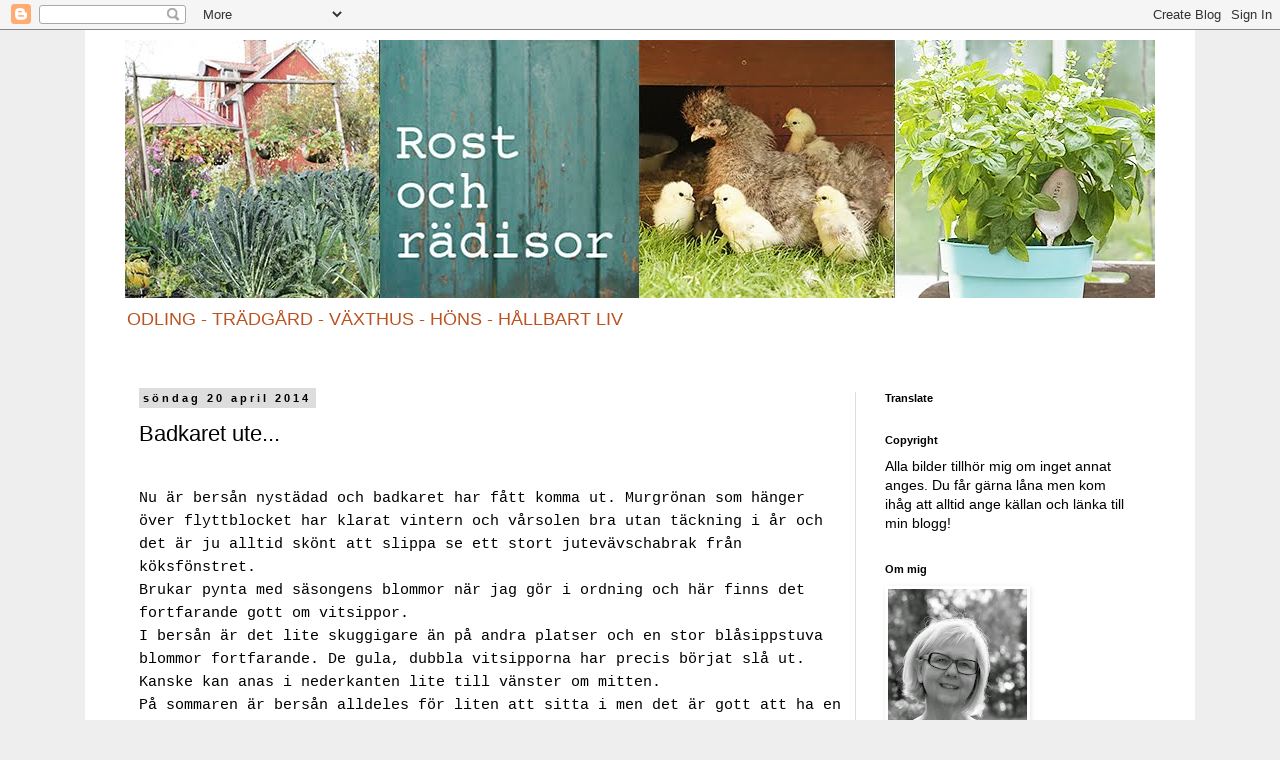

--- FILE ---
content_type: text/html; charset=UTF-8
request_url: https://rostochradisor.blogspot.com/2014/04/badkaret-ute.html
body_size: 38529
content:
<!DOCTYPE html>
<html class='v2' dir='ltr' lang='sv'>
<head>
<link href='https://www.blogger.com/static/v1/widgets/335934321-css_bundle_v2.css' rel='stylesheet' type='text/css'/>
<meta content='width=1100' name='viewport'/>
<meta content='text/html; charset=UTF-8' http-equiv='Content-Type'/>
<meta content='blogger' name='generator'/>
<link href='https://rostochradisor.blogspot.com/favicon.ico' rel='icon' type='image/x-icon'/>
<link href='http://rostochradisor.blogspot.com/2014/04/badkaret-ute.html' rel='canonical'/>
<link rel="alternate" type="application/atom+xml" title="Rost och rädisor - Atom" href="https://rostochradisor.blogspot.com/feeds/posts/default" />
<link rel="alternate" type="application/rss+xml" title="Rost och rädisor - RSS" href="https://rostochradisor.blogspot.com/feeds/posts/default?alt=rss" />
<link rel="service.post" type="application/atom+xml" title="Rost och rädisor - Atom" href="https://www.blogger.com/feeds/1748314070324874352/posts/default" />

<link rel="alternate" type="application/atom+xml" title="Rost och rädisor - Atom" href="https://rostochradisor.blogspot.com/feeds/229699245008082005/comments/default" />
<!--Can't find substitution for tag [blog.ieCssRetrofitLinks]-->
<link href='https://blogger.googleusercontent.com/img/b/R29vZ2xl/AVvXsEg2ALcA8VM-PYDHh8PbCurH1Y0IVQSit05Nasm-9CVnMBt0ATykr4uNdtP2zlYEsAPLZisgMcN_Bp8FgKdupHhI1F9sB56znt2VYf-u5thBFnpJ4Sj_FaF20TBIyXDgHiQ2CtrqWk8_fxU/s1600/bersa%CC%8A-va%CC%8Arkollage.jpg' rel='image_src'/>
<meta content='http://rostochradisor.blogspot.com/2014/04/badkaret-ute.html' property='og:url'/>
<meta content='Badkaret ute...' property='og:title'/>
<meta content=' Nu är bersån nystädad och badkaret har fått komma ut. Murgrönan som hänger över flyttblocket har klarat vintern och vårsolen bra utan täckn...' property='og:description'/>
<meta content='https://blogger.googleusercontent.com/img/b/R29vZ2xl/AVvXsEg2ALcA8VM-PYDHh8PbCurH1Y0IVQSit05Nasm-9CVnMBt0ATykr4uNdtP2zlYEsAPLZisgMcN_Bp8FgKdupHhI1F9sB56znt2VYf-u5thBFnpJ4Sj_FaF20TBIyXDgHiQ2CtrqWk8_fxU/w1200-h630-p-k-no-nu/bersa%CC%8A-va%CC%8Arkollage.jpg' property='og:image'/>
<title>Rost och rädisor: Badkaret ute...</title>
<style id='page-skin-1' type='text/css'><!--
/*
-----------------------------------------------
Blogger Template Style
Name:     Simple
Designer: Blogger
URL:      www.blogger.com
----------------------------------------------- */
/* Content
----------------------------------------------- */
body {
font: normal normal 14px 'Trebuchet MS', Trebuchet, Verdana, sans-serif;
color: #000000;
background: #eeeeee none repeat scroll top left;
padding: 0 0 0 0;
}
html body .region-inner {
min-width: 0;
max-width: 100%;
width: auto;
}
h2 {
font-size: 22px;
}
a:link {
text-decoration:none;
color: #000000;
}
a:visited {
text-decoration:none;
color: #17658b;
}
a:hover {
text-decoration:underline;
color: #10445d;
}
.body-fauxcolumn-outer .fauxcolumn-inner {
background: transparent none repeat scroll top left;
_background-image: none;
}
.body-fauxcolumn-outer .cap-top {
position: absolute;
z-index: 1;
height: 400px;
width: 100%;
}
.body-fauxcolumn-outer .cap-top .cap-left {
width: 100%;
background: transparent none repeat-x scroll top left;
_background-image: none;
}
.content-outer {
-moz-box-shadow: 0 0 0 rgba(0, 0, 0, .15);
-webkit-box-shadow: 0 0 0 rgba(0, 0, 0, .15);
-goog-ms-box-shadow: 0 0 0 #333333;
box-shadow: 0 0 0 rgba(0, 0, 0, .15);
margin-bottom: 1px;
}
.content-inner {
padding: 10px 40px;
}
.content-inner {
background-color: #ffffff;
}
/* Header
----------------------------------------------- */
.header-outer {
background: rgba(0, 0, 0, 0) none repeat-x scroll 0 -400px;
_background-image: none;
}
.Header h1 {
font: normal normal 40px Arial, Tahoma, Helvetica, FreeSans, sans-serif;
color: #000000;
text-shadow: 0 0 0 rgba(0, 0, 0, .2);
}
.Header h1 a {
color: #000000;
}
.Header .description {
font-size: 18px;
color: #bb5321;
}
.header-inner .Header .titlewrapper {
padding: 22px 0;
}
.header-inner .Header .descriptionwrapper {
padding: 0 0;
}
/* Tabs
----------------------------------------------- */
.tabs-inner .section:first-child {
border-top: 0 solid #dddddd;
}
.tabs-inner .section:first-child ul {
margin-top: -1px;
border-top: 1px solid #dddddd;
border-left: 1px solid #dddddd;
border-right: 1px solid #dddddd;
}
.tabs-inner .widget ul {
background: #000000 none repeat-x scroll 0 -800px;
_background-image: none;
border-bottom: 1px solid #dddddd;
margin-top: 0;
margin-left: -30px;
margin-right: -30px;
}
.tabs-inner .widget li a {
display: inline-block;
padding: .6em 1em;
font: normal normal 14px 'Trebuchet MS', Trebuchet, Verdana, sans-serif;
color: #000000;
border-left: 1px solid #ffffff;
border-right: 1px solid #dddddd;
}
.tabs-inner .widget li:first-child a {
border-left: none;
}
.tabs-inner .widget li.selected a, .tabs-inner .widget li a:hover {
color: #000000;
background-color: #a2c4c9;
text-decoration: none;
}
/* Columns
----------------------------------------------- */
.main-outer {
border-top: 0 solid #dddddd;
}
.fauxcolumn-left-outer .fauxcolumn-inner {
border-right: 1px solid #dddddd;
}
.fauxcolumn-right-outer .fauxcolumn-inner {
border-left: 1px solid #dddddd;
}
/* Headings
----------------------------------------------- */
div.widget > h2,
div.widget h2.title {
margin: 0 0 1em 0;
font: normal bold 11px 'Trebuchet MS',Trebuchet,Verdana,sans-serif;
color: #000000;
}
/* Widgets
----------------------------------------------- */
.widget .zippy {
color: #36505d;
text-shadow: 2px 2px 1px rgba(0, 0, 0, .1);
}
.widget .popular-posts ul {
list-style: none;
}
/* Posts
----------------------------------------------- */
h2.date-header {
font: normal bold 11px Arial, Tahoma, Helvetica, FreeSans, sans-serif;
}
.date-header span {
background-color: #dddddd;
color: #000000;
padding: 0.4em;
letter-spacing: 3px;
margin: inherit;
}
.main-inner {
padding-top: 35px;
padding-bottom: 65px;
}
.main-inner .column-center-inner {
padding: 0 0;
}
.main-inner .column-center-inner .section {
margin: 0 1em;
}
.post {
margin: 0 0 45px 0;
}
h3.post-title, .comments h4 {
font: normal normal 22px Arial, Tahoma, Helvetica, FreeSans, sans-serif;
margin: .75em 0 0;
}
.post-body {
font-size: 110%;
line-height: 1.4;
position: relative;
}
.post-body img, .post-body .tr-caption-container, .Profile img, .Image img,
.BlogList .item-thumbnail img {
padding: 2px;
background: #ffffff;
border: 1px solid #ffffff;
-moz-box-shadow: 1px 1px 5px rgba(0, 0, 0, .1);
-webkit-box-shadow: 1px 1px 5px rgba(0, 0, 0, .1);
box-shadow: 1px 1px 5px rgba(0, 0, 0, .1);
}
.post-body img, .post-body .tr-caption-container {
padding: 5px;
}
.post-body .tr-caption-container {
color: #000000;
}
.post-body .tr-caption-container img {
padding: 0;
background: transparent;
border: none;
-moz-box-shadow: 0 0 0 rgba(0, 0, 0, .1);
-webkit-box-shadow: 0 0 0 rgba(0, 0, 0, .1);
box-shadow: 0 0 0 rgba(0, 0, 0, .1);
}
.post-header {
margin: 0 0 1.5em;
line-height: 1.6;
font-size: 90%;
}
.post-footer {
margin: 20px -2px 0;
padding: 5px 10px;
color: #000000;
background-color: #ffffff;
border-bottom: 1px solid #eeeeee;
line-height: 1.6;
font-size: 90%;
}
#comments .comment-author {
padding-top: 1.5em;
border-top: 1px solid #dddddd;
background-position: 0 1.5em;
}
#comments .comment-author:first-child {
padding-top: 0;
border-top: none;
}
.avatar-image-container {
margin: .2em 0 0;
}
#comments .avatar-image-container img {
border: 1px solid #ffffff;
}
/* Comments
----------------------------------------------- */
.comments .comments-content .icon.blog-author {
background-repeat: no-repeat;
background-image: url([data-uri]);
}
.comments .comments-content .loadmore a {
border-top: 1px solid #36505d;
border-bottom: 1px solid #36505d;
}
.comments .comment-thread.inline-thread {
background-color: #ffffff;
}
.comments .continue {
border-top: 2px solid #36505d;
}
/* Accents
---------------------------------------------- */
.section-columns td.columns-cell {
border-left: 1px solid #dddddd;
}
.blog-pager {
background: transparent url(https://resources.blogblog.com/blogblog/data/1kt/simple/paging_dot.png) repeat-x scroll top center;
}
.blog-pager-older-link, .home-link,
.blog-pager-newer-link {
background-color: #ffffff;
padding: 5px;
}
.footer-outer {
border-top: 1px dashed #bbbbbb;
}
/* Mobile
----------------------------------------------- */
body.mobile  {
background-size: auto;
}
.mobile .body-fauxcolumn-outer {
background: transparent none repeat scroll top left;
}
.mobile .body-fauxcolumn-outer .cap-top {
background-size: 100% auto;
}
.mobile .content-outer {
-webkit-box-shadow: 0 0 3px rgba(0, 0, 0, .15);
box-shadow: 0 0 3px rgba(0, 0, 0, .15);
}
.mobile .tabs-inner .widget ul {
margin-left: 0;
margin-right: 0;
}
.mobile .post {
margin: 0;
}
.mobile .main-inner .column-center-inner .section {
margin: 0;
}
.mobile .date-header span {
padding: 0.1em 10px;
margin: 0 -10px;
}
.mobile h3.post-title {
margin: 0;
}
.mobile .blog-pager {
background: transparent none no-repeat scroll top center;
}
.mobile .footer-outer {
border-top: none;
}
.mobile .main-inner, .mobile .footer-inner {
background-color: #ffffff;
}
.mobile-index-contents {
color: #000000;
}
.mobile-link-button {
background-color: #000000;
}
.mobile-link-button a:link, .mobile-link-button a:visited {
color: #bb5321;
}
.mobile .tabs-inner .section:first-child {
border-top: none;
}
.mobile .tabs-inner .PageList .widget-content {
background-color: #a2c4c9;
color: #000000;
border-top: 1px solid #dddddd;
border-bottom: 1px solid #dddddd;
}
.mobile .tabs-inner .PageList .widget-content .pagelist-arrow {
border-left: 1px solid #dddddd;
}

--></style>
<style id='template-skin-1' type='text/css'><!--
body {
min-width: 1110px;
}
.content-outer, .content-fauxcolumn-outer, .region-inner {
min-width: 1110px;
max-width: 1110px;
_width: 1110px;
}
.main-inner .columns {
padding-left: 0;
padding-right: 300px;
}
.main-inner .fauxcolumn-center-outer {
left: 0;
right: 300px;
/* IE6 does not respect left and right together */
_width: expression(this.parentNode.offsetWidth -
parseInt("0") -
parseInt("300px") + 'px');
}
.main-inner .fauxcolumn-left-outer {
width: 0;
}
.main-inner .fauxcolumn-right-outer {
width: 300px;
}
.main-inner .column-left-outer {
width: 0;
right: 100%;
margin-left: -0;
}
.main-inner .column-right-outer {
width: 300px;
margin-right: -300px;
}
#layout {
min-width: 0;
}
#layout .content-outer {
min-width: 0;
width: 800px;
}
#layout .region-inner {
min-width: 0;
width: auto;
}
body#layout div.add_widget {
padding: 8px;
}
body#layout div.add_widget a {
margin-left: 32px;
}
--></style>
<link href='https://www.blogger.com/dyn-css/authorization.css?targetBlogID=1748314070324874352&amp;zx=2c8ca0e3-4dfb-4f1a-b481-0643ab6d6d51' media='none' onload='if(media!=&#39;all&#39;)media=&#39;all&#39;' rel='stylesheet'/><noscript><link href='https://www.blogger.com/dyn-css/authorization.css?targetBlogID=1748314070324874352&amp;zx=2c8ca0e3-4dfb-4f1a-b481-0643ab6d6d51' rel='stylesheet'/></noscript>
<meta name='google-adsense-platform-account' content='ca-host-pub-1556223355139109'/>
<meta name='google-adsense-platform-domain' content='blogspot.com'/>

<!-- data-ad-client=ca-pub-9476587221301735 -->

</head>
<body class='loading variant-simplysimple'>
<div class='navbar section' id='navbar' name='Navbar'><div class='widget Navbar' data-version='1' id='Navbar1'><script type="text/javascript">
    function setAttributeOnload(object, attribute, val) {
      if(window.addEventListener) {
        window.addEventListener('load',
          function(){ object[attribute] = val; }, false);
      } else {
        window.attachEvent('onload', function(){ object[attribute] = val; });
      }
    }
  </script>
<div id="navbar-iframe-container"></div>
<script type="text/javascript" src="https://apis.google.com/js/platform.js"></script>
<script type="text/javascript">
      gapi.load("gapi.iframes:gapi.iframes.style.bubble", function() {
        if (gapi.iframes && gapi.iframes.getContext) {
          gapi.iframes.getContext().openChild({
              url: 'https://www.blogger.com/navbar/1748314070324874352?po\x3d229699245008082005\x26origin\x3dhttps://rostochradisor.blogspot.com',
              where: document.getElementById("navbar-iframe-container"),
              id: "navbar-iframe"
          });
        }
      });
    </script><script type="text/javascript">
(function() {
var script = document.createElement('script');
script.type = 'text/javascript';
script.src = '//pagead2.googlesyndication.com/pagead/js/google_top_exp.js';
var head = document.getElementsByTagName('head')[0];
if (head) {
head.appendChild(script);
}})();
</script>
</div></div>
<div class='body-fauxcolumns'>
<div class='fauxcolumn-outer body-fauxcolumn-outer'>
<div class='cap-top'>
<div class='cap-left'></div>
<div class='cap-right'></div>
</div>
<div class='fauxborder-left'>
<div class='fauxborder-right'></div>
<div class='fauxcolumn-inner'>
</div>
</div>
<div class='cap-bottom'>
<div class='cap-left'></div>
<div class='cap-right'></div>
</div>
</div>
</div>
<div class='content'>
<div class='content-fauxcolumns'>
<div class='fauxcolumn-outer content-fauxcolumn-outer'>
<div class='cap-top'>
<div class='cap-left'></div>
<div class='cap-right'></div>
</div>
<div class='fauxborder-left'>
<div class='fauxborder-right'></div>
<div class='fauxcolumn-inner'>
</div>
</div>
<div class='cap-bottom'>
<div class='cap-left'></div>
<div class='cap-right'></div>
</div>
</div>
</div>
<div class='content-outer'>
<div class='content-cap-top cap-top'>
<div class='cap-left'></div>
<div class='cap-right'></div>
</div>
<div class='fauxborder-left content-fauxborder-left'>
<div class='fauxborder-right content-fauxborder-right'></div>
<div class='content-inner'>
<header>
<div class='header-outer'>
<div class='header-cap-top cap-top'>
<div class='cap-left'></div>
<div class='cap-right'></div>
</div>
<div class='fauxborder-left header-fauxborder-left'>
<div class='fauxborder-right header-fauxborder-right'></div>
<div class='region-inner header-inner'>
<div class='header section' id='header' name='Rubrik'><div class='widget Header' data-version='1' id='Header1'>
<div id='header-inner'>
<a href='https://rostochradisor.blogspot.com/' style='display: block'>
<img alt='Rost och rädisor' height='258px; ' id='Header1_headerimg' src='https://blogger.googleusercontent.com/img/b/R29vZ2xl/AVvXsEgTvUdOTXD7rxJCmJUQ4BeB6W05ppxy-q80uUrK7ppK1FRgxn49d7uKWemBaMEyzL2hAq06WLsq_YILYGXPyX4rwHJ3nEdyX0IzRIrg4fCxGnghwdCxqvJe3xJie0b8CAzhtmE-e-psg80/s1030/banner+sommar+17.jpg' style='display: block' width='1030px; '/>
</a>
<div class='descriptionwrapper'>
<p class='description'><span>ODLING - TRÄDGÅRD - VÄXTHUS - HÖNS - HÅLLBART LIV
</span></p>
</div>
</div>
</div></div>
</div>
</div>
<div class='header-cap-bottom cap-bottom'>
<div class='cap-left'></div>
<div class='cap-right'></div>
</div>
</div>
</header>
<div class='tabs-outer'>
<div class='tabs-cap-top cap-top'>
<div class='cap-left'></div>
<div class='cap-right'></div>
</div>
<div class='fauxborder-left tabs-fauxborder-left'>
<div class='fauxborder-right tabs-fauxborder-right'></div>
<div class='region-inner tabs-inner'>
<div class='tabs no-items section' id='crosscol' name='Alla kolumner'></div>
<div class='tabs no-items section' id='crosscol-overflow' name='Cross-Column 2'></div>
</div>
</div>
<div class='tabs-cap-bottom cap-bottom'>
<div class='cap-left'></div>
<div class='cap-right'></div>
</div>
</div>
<div class='main-outer'>
<div class='main-cap-top cap-top'>
<div class='cap-left'></div>
<div class='cap-right'></div>
</div>
<div class='fauxborder-left main-fauxborder-left'>
<div class='fauxborder-right main-fauxborder-right'></div>
<div class='region-inner main-inner'>
<div class='columns fauxcolumns'>
<div class='fauxcolumn-outer fauxcolumn-center-outer'>
<div class='cap-top'>
<div class='cap-left'></div>
<div class='cap-right'></div>
</div>
<div class='fauxborder-left'>
<div class='fauxborder-right'></div>
<div class='fauxcolumn-inner'>
</div>
</div>
<div class='cap-bottom'>
<div class='cap-left'></div>
<div class='cap-right'></div>
</div>
</div>
<div class='fauxcolumn-outer fauxcolumn-left-outer'>
<div class='cap-top'>
<div class='cap-left'></div>
<div class='cap-right'></div>
</div>
<div class='fauxborder-left'>
<div class='fauxborder-right'></div>
<div class='fauxcolumn-inner'>
</div>
</div>
<div class='cap-bottom'>
<div class='cap-left'></div>
<div class='cap-right'></div>
</div>
</div>
<div class='fauxcolumn-outer fauxcolumn-right-outer'>
<div class='cap-top'>
<div class='cap-left'></div>
<div class='cap-right'></div>
</div>
<div class='fauxborder-left'>
<div class='fauxborder-right'></div>
<div class='fauxcolumn-inner'>
</div>
</div>
<div class='cap-bottom'>
<div class='cap-left'></div>
<div class='cap-right'></div>
</div>
</div>
<!-- corrects IE6 width calculation -->
<div class='columns-inner'>
<div class='column-center-outer'>
<div class='column-center-inner'>
<div class='main section' id='main' name='Huvudsektion'><div class='widget Blog' data-version='1' id='Blog1'>
<div class='blog-posts hfeed'>

          <div class="date-outer">
        
<h2 class='date-header'><span>söndag 20 april 2014</span></h2>

          <div class="date-posts">
        
<div class='post-outer'>
<div class='post hentry uncustomized-post-template' itemprop='blogPost' itemscope='itemscope' itemtype='http://schema.org/BlogPosting'>
<meta content='https://blogger.googleusercontent.com/img/b/R29vZ2xl/AVvXsEg2ALcA8VM-PYDHh8PbCurH1Y0IVQSit05Nasm-9CVnMBt0ATykr4uNdtP2zlYEsAPLZisgMcN_Bp8FgKdupHhI1F9sB56znt2VYf-u5thBFnpJ4Sj_FaF20TBIyXDgHiQ2CtrqWk8_fxU/s1600/bersa%CC%8A-va%CC%8Arkollage.jpg' itemprop='image_url'/>
<meta content='1748314070324874352' itemprop='blogId'/>
<meta content='229699245008082005' itemprop='postId'/>
<a name='229699245008082005'></a>
<h3 class='post-title entry-title' itemprop='name'>
Badkaret ute...
</h3>
<div class='post-header'>
<div class='post-header-line-1'></div>
</div>
<div class='post-body entry-content' id='post-body-229699245008082005' itemprop='description articleBody'>
<br />
<span style="font-family: &quot;Courier New&quot;,Courier,monospace;">Nu är bersån nystädad och badkaret har fått komma ut. Murgrönan som hänger över flyttblocket har klarat vintern och vårsolen bra utan täckning i år och det är ju alltid skönt att slippa se ett stort jutevävschabrak från köksfönstret.</span><br />
<span style="font-family: &quot;Courier New&quot;,Courier,monospace;">Brukar pynta med säsongens blommor när jag gör i ordning och här finns det fortfarande gott om vitsippor.</span><br />
<span style="font-family: &quot;Courier New&quot;,Courier,monospace;">I bersån är det lite skuggigare än på andra platser och en stor blåsippstuva blommor fortfarande. De gula, dubbla vitsipporna har precis börjat slå ut. Kanske kan anas i nederkanten lite till vänster om mitten.</span><br />
<span style="font-family: &quot;Courier New&quot;,Courier,monospace;">På sommaren är bersån alldeles för liten att sitta i men det är gott att ha en vattenreservoar och småfåglarna älskar att hålla till här och jag älskar att ligga i skuggan på eftermiddagen och kolla på dom.</span><br />
<br />
<div class="separator" style="clear: both; text-align: center;">
<a href="https://blogger.googleusercontent.com/img/b/R29vZ2xl/AVvXsEiUhB9SjBCtHXHzcThtnqivLwaVXuiJJQ3HR6fneJ8naPAd5YDchLTGS_x6FoA91U7emL9NE9fQfYcq36y4zAGqOcRkBk7P5FgT_qzbqO6GNvfOZ7Wx0OtOy0PkCSzkT5UdWV2fPBYteq8/s1600/bersa%CC%8A-va%CC%8Arkollage2.jpg" imageanchor="1" style="clear: right; float: right; margin-bottom: 1em; margin-left: 1em;"></a><a href="https://blogger.googleusercontent.com/img/b/R29vZ2xl/AVvXsEg2ALcA8VM-PYDHh8PbCurH1Y0IVQSit05Nasm-9CVnMBt0ATykr4uNdtP2zlYEsAPLZisgMcN_Bp8FgKdupHhI1F9sB56znt2VYf-u5thBFnpJ4Sj_FaF20TBIyXDgHiQ2CtrqWk8_fxU/s1600/bersa%CC%8A-va%CC%8Arkollage.jpg" imageanchor="1" style="margin-left: 1em; margin-right: 1em;"><img border="0" src="https://blogger.googleusercontent.com/img/b/R29vZ2xl/AVvXsEg2ALcA8VM-PYDHh8PbCurH1Y0IVQSit05Nasm-9CVnMBt0ATykr4uNdtP2zlYEsAPLZisgMcN_Bp8FgKdupHhI1F9sB56znt2VYf-u5thBFnpJ4Sj_FaF20TBIyXDgHiQ2CtrqWk8_fxU/s1600/bersa%CC%8A-va%CC%8Arkollage.jpg" /></a></div>
<div class="separator" style="clear: both; text-align: center;">
<a href="https://blogger.googleusercontent.com/img/b/R29vZ2xl/AVvXsEgS_KXwi_Pv6Jn_HethJXltRkZTa4XkkFuVP0gJCzxCdNjLtSS4vLrMAgtK60SBgiv4mwDzuiWnfJd1xBZKMQSjPlEOfakU8vswOT1tP99sB1vAKfVmaljpDvA48LyiYRdaMKsGIbddoxI/s1600/bersa%25CC%258A-va%25CC%258Arkollage2.jpg" imageanchor="1" style="margin-left: 1em; margin-right: 1em;"><img border="0" src="https://blogger.googleusercontent.com/img/b/R29vZ2xl/AVvXsEgS_KXwi_Pv6Jn_HethJXltRkZTa4XkkFuVP0gJCzxCdNjLtSS4vLrMAgtK60SBgiv4mwDzuiWnfJd1xBZKMQSjPlEOfakU8vswOT1tP99sB1vAKfVmaljpDvA48LyiYRdaMKsGIbddoxI/s1600/bersa%25CC%258A-va%25CC%258Arkollage2.jpg" /></a></div>
<div style="text-align: center;">
<span style="font-family: &quot;Courier New&quot;,Courier,monospace;">Ha det fint kära vänner!</span></div>
<div style="text-align: center;">
&nbsp;<img alt="" src="data:&lt;;base64,/9j/[base64]/7AARRHVja3kAAQAEAAAAZAAA/[base64]/+4ADkFkb2JlAGTAAAAAAf/bAIQAAQEBAQEBAQEBAQEBAQEBAQEBAQEBAQEBAQEBAQEBAQEBAQEBAQEBAQEBAQICAgICAgICAgICAwMDAwMDAwMDAwEBAQEBAQECAQECAgIBAgIDAwMDAwMDAwMDAwMDAwMDAwMDAwMDAwMDAwMDAwMDAwMDAwMDAwMDAwMDAwMDAwMD/8AAEQgAQAB0AwERAAIRAQMRAf/[base64]/2gAMAwEAAhEDEQA/AP37mEClEw/gUBEewCI9gDuPgHiPTGYIbzkKcAMAGKBgAxRKYAEO/YxR8Sj/ABAfEOoMk5UhjfDzdvA3YB79i/8ALwD8vyHooeuScQnV+eEHRkWtmoeU3bYckh9LzjONJ2mtyFfhM/qzvR9Ir2Vtl6U7nnrd9s7us2mztvqyddRXYM0k3CQvhfIiyHnW3dvUvSp9t6rCnjUhU87caprVsZuKDxsvLwCY/wCpkj0JfEx+OuuYw6Yw6Yw6Yw6Yw6Yw6YziKmYqqigqqGKoVMComAnppCTz+YyYgQFBFXzB5vMYQ/SHbt492M5emMOmMOmMOmMwI9v8uosYxMZ1WV5Yzs9SoSSfxHGaqTMtVdInopVWOk9/s0Q6UjbHmVXmkFEnkbkVafoqsLPJtDJuZ2QSXiGyybRvIHdcuB3HlfXtmxpFp6v9J0P3Or8Q5bm3a+n/APX+NfR/3dZ6aRD9OnJSDYyL7ihx/q7OPhYWy73QrI/[base64]/AE+/X+mdpq5sivyt7Hj5+hp6uXCq4zXDs3Ku/f1PL8rzSrt0VH8vIx9Zp9NqdfZptkTPZSTcNo6Kio1miUoqrKlKAB3MbuPcdNq1OVoPx4fyPyzNatrRUmznn5i3IC0co+X1j0LKsnmJPj1jdKZY3H65o8i9y87i6aAaB1HSpXPc2mqg/vNxipKkJUMY6RekgGDlJR0dBZdIxDGxX7ll7lvhTbijzk68dIGdeSWI+noas9utCtWbbqRx8D5TrEOwjO+awPOv4jjG/wDN/Z3U4lxoc3J7W+LWaUylpTmkXiiZyM9BPNMhkUVm0rapPfZ6LkpyFaLHbR8bSY1hIKKJFXfrFqtTnDay6B4dN49VXy3NZWvK0CAG+vv4+gBM+ujPcuOWNG4g4vK61b4Ww26UORZhRMxqRY8brolrLFPpoK/[base64]/aOTHOLkBR45/[base64]/WsYdMYdMYdMYdMZV20arCYpmFu0ueZSEu3rbBAI6uw6YLTlus8zINK/TaTXkTdiL2K722UZRMeQwgQ7x4mBhKURMGbS1gJXQNpcpE6sH6G+RDjvlUznNTk5y/O2UztGpzI6Ds1hYmVVYr3F+waMW9Vrqzj/sEombwLJrAQKRgKIx7Ai6pRdOHKiiteIEy9XaXqx7EeABhs21iDoeB4f6vV1yM8k8wyifTr+0bm5kZ/NeN8Vb9V+2j5No/oEpb4Ni0lYPRLJW1Gxj261Z4xinnxtq4OozaSMiLwjc0ggwcNby+2/dJ51mHw9Dxdh3NYiWRVv/AGv2W0Tx9fLqmzpO2LhcYu8ZFwQscQ5EsHyJ5OzZYOUcMF/bvoneOYl6aVpdRg8ApTLlyBO9FSaqiUoJxVaTEQAifYOXHj2zt6Kus+bNv1zo2L9xtrwNvQIP0MoW+1irbTb8Yxyns2xMkV0SE4z4rCoi6CLbcfeMRoG9cq9EYlJ3bO4+5TucROTNHgF7JsVlDt1BQllfPfq7hc/dr7HX/uY9SHIBSrV6H52TT8ifdTO2pXEg/MnmPuPK/edeu+ncdc6vT3DeMXGd7GQUJlMUTKFq/DbhabP9NafWNFirXyEprsnsnrgGT9OttQfEetCNWze1r24e5xXuL1ZPi6QRG+pvrDuERt3Kn2lOEawQ6mou+zH59FmE6lStj/ce50aJikzo1bofBLhklHtbgvidhmVdi2TkBotRKV7ntmvcjBNInNYrPaK/eJTKVZM5kva2D2Kkmms5eto6VrS/961uVNuIIeKth+W24gamsam3c7cdqlYtYltosdAGYkdZFiNpHI9Rs543W/mDDzVFz3P6hxU4sUqV5R6Pvt7FzaLxumrsZ6ZqWSXme2fQpaauUniubO6lcZ2OfyMiuhM2CAayjQQYMmjp7uvftXs71r/jB8SoVNf3IbqPxkVGZ1A3ftPcDlyv320SyxAaV101jkEGkRE5dHHxKc5b/[base64]/[base64]/HedbvYNemlRsVpn5jWoeOajLr2tCdI3o1NbrmcNQRO3jSKC4UUWEoXilubEIBDtHSP5dICOuTlX7ZQnnKq+0a9XefXKP435bzGNi9L42XitJcc6tQW8xB6fstf0Wu3HR9sWdWebkZSWxMKz6p80jdE96d+/sU/7azx5nqiDOMSeeSWb0pD/[base64]/IcqmaJC4WMOP13SqzLZq6WiH0tIpVlNk9bruEnyiK0avHtNtrlaJrE8510JOIMHyljX4PTR3Sancpa5XQ1isTOsfLq6AT/[base64]/tsmCDl2qPgRMwj266N61sU1buwEr6VJX2HMVpa8xsbqgHqsB7pi/m5UX2zoKPcd4icitEhx7mZWS1NM+wWGlERAwpLx8Pt12pmlCgsAAJDr11AhyGAxTGAes2/+kSKVJY+VwTzipd9mHxDLX7DYLXWr1rVT83iPss9Mqv/AOjNY/8AJn/qv7J6t7P7w/Yz4H9Vyn1Pmv3c+ynyH7p/cL7MfZ75l+v5f9f+k+x/qd/U/pdJ7v2/uRXaZl48Ynny4zxj5Tx26Rrmvtn3uE24z/[base64]/pOUsU8T8/wDKcwB44O3ZonOLz+2ukHSbTPrxPTBanI+K+rHppU/9n9c+5LF9ZfNzp2TlZrB1FD+c5abTsQqLRPwD+m297mNpl0kQH/c9UP8AxMPWzt0GtlvZqzraB9eBSTw/jOOdgite2HkM7dOVk/hmo8dpRVUFXXI7km6EAAPKF0qMcl4B+IpQ2fxiYiI+P4f4eHUO1Qo0S1iZlv3B/MsaeWO7e/cpWolOJvWtZfWav6ZyJYBY2hR9hyY5GNVAEBSOvN5hNemIFEC907BlEqmsUBHuIKAbv28fz6Pboqo61SOdwPM+UydHbyc1bu2tUrFBr14mvrpr7RnCGY8h4hwRaB5PjOIk8vdlqGMUafSX8pSgJVHGauseck9Tyj3MUfATdwDsHbo9ur9N+4MeNEnx+iX/AJeGu8x7gn0ds9Ofn43fI26YqXMuE2O88ddNx7cI3CHlPvkIgxG7VPUI7P5iKkomWjrBAzquZ7wx+3dmho2wRDRV9DyFxTZybQirRcwpLm652Avwvft2E2Zo9Nte4OykgSG+ub7bYt9zt1uR1HkeY/Qh6LpPlnh9debGA48hVthfKSXCnk3w7VuWmRlMi5eXt37d3KqpyEGSH1nNqNbKQvr1Fw19rUIVMsVGJOIt3FWpGLUMWwpM011J3HdtRLNS1e5SjDMI2pXcZhtG2tbz8TrSpcXt3LdqeNq2tqTNoLXiYITWIj4hLj28KeXd5/cXZWbn3R7RSOKOLXZotktCumvzdKsmwUvIKVZV3kuxq2dml3OdUu46ZcEFpKVn7M7lEys2kU1bwjpBkWQdc+qd/u17dtmtbVbngckis7/S2VQanFxasV4dit+4aItUqruxM26GjUPF1MeWhXPjXUbC8nsAo+lcytydInjZHYIdJxpT9ZQ7cxRZyvJm/uITH6RXjj/ch4KXbNkUwEW0UbsVMe3avyJ/xaRW29ma1Q6t7/O51OJd8DOFpYr/AJFyTapFk1j6a/Grr+7jO65bT7CNa5BAceTlxZVvNHImMPGzE5+da1qeaqFOHtNm2A7WuXbSmapFfK4hYltW6+uXzIPkZZE3froUpH9yO5bz+jy03snjb4/0CYO5xP7Bwk1d7z1hNKjtBNv64Yxr/hFM+Hfbz4jWPgHx34j8G+gRXw74n9P+k/F/jPtPovx36V/1vZeh7b2/9PyeTw66cr8vuS/c8Z1/POUERGmSjqZcOmMPx6YyKVijVGmOLY7qtejIJ1erU6vFxcxzcqC1kt76LiIN1YZdQO53kotDV9i1FQw9wbtEkw7FIUAY165K+mMOmMOmMo3kZrdnxDKJzQqdjt+3axx76BjY7O85aC8nXik9NMYY00+IghIyyNWrKb0X8stHR8vJpR7dUzWPeLgRA8TuW+PaKt/NgPFnyOhquhq4bUqcu4pQ3gV9gxFoq17HqaiL3V4/mNZEXiaTn7Z8f8tf8Xc2jwAhCqxT686ra8+3a0LmOoJTuzzUE0clIY/01sBgTDmdu5V+Fu5cN21KiybUO7MdEu30mfDNWvSgWrYrLtWtr2Anez2+OvTiDqdBc7xzXZDNK/a77WeE+E4nEVCAm7TZ9l5MaTU5WZgK7CR7mbnrNPOM8iNhss8hGR7VZw4I6szHzAQwi4D+brR9ztjae12qazwF/wDEr2x6/u/nmuPZ7j8vudyzEcoCemtrWT/j6xi5UzE79yez28cuv3FruFq4zR1Fm9Hw3hs+oLDO8Xr2fwFekLC12vkJmzmUtUle7xPRbYkrCVi0yswxpjT0FV0AnfUCO1U/+de9a17f5cOqiV02qbc2XlZ5J9JaBtbFmvcj/[base64]/4/H6Yp0hw+1nRa5A5hyB5TzWtYnFKxPyWhxOT0/M5vX4yvumbyKrWx3Gvyb9KaqT9ZgkM3GwMXW206mBmrkv09ZwzW5vappr3LJZQs147zWYoLx6SswNpc6HesfTWgpEgztqk2QnXpp0jH7AAAAAAAAAAAAAOwAAeAAAB4AAddNeu+c8z0xh0xh0xn/9k=" /></div>
<div style='clear: both;'></div>
</div>
<div class='post-footer'>
<div class='post-footer-line post-footer-line-1'>
<span class='post-author vcard'>
Upplagd av
<span class='fn' itemprop='author' itemscope='itemscope' itemtype='http://schema.org/Person'>
<meta content='https://www.blogger.com/profile/01866473057405077796' itemprop='url'/>
<a class='g-profile' href='https://www.blogger.com/profile/01866473057405077796' rel='author' title='author profile'>
<span itemprop='name'>Rost och rädisor</span>
</a>
</span>
</span>
<span class='post-timestamp'>
kl.
<meta content='http://rostochradisor.blogspot.com/2014/04/badkaret-ute.html' itemprop='url'/>
<a class='timestamp-link' href='https://rostochradisor.blogspot.com/2014/04/badkaret-ute.html' rel='bookmark' title='permanent link'><abbr class='published' itemprop='datePublished' title='2014-04-20T11:16:00+02:00'>11:16</abbr></a>
</span>
<span class='post-comment-link'>
</span>
<span class='post-icons'>
<span class='item-control blog-admin pid-785011250'>
<a href='https://www.blogger.com/post-edit.g?blogID=1748314070324874352&postID=229699245008082005&from=pencil' title='Redigera inlägg'>
<img alt='' class='icon-action' height='18' src='https://resources.blogblog.com/img/icon18_edit_allbkg.gif' width='18'/>
</a>
</span>
</span>
<div class='post-share-buttons goog-inline-block'>
<a class='goog-inline-block share-button sb-email' href='https://www.blogger.com/share-post.g?blogID=1748314070324874352&postID=229699245008082005&target=email' target='_blank' title='Skicka med e-post'><span class='share-button-link-text'>Skicka med e-post</span></a><a class='goog-inline-block share-button sb-blog' href='https://www.blogger.com/share-post.g?blogID=1748314070324874352&postID=229699245008082005&target=blog' onclick='window.open(this.href, "_blank", "height=270,width=475"); return false;' target='_blank' title='BlogThis!'><span class='share-button-link-text'>BlogThis!</span></a><a class='goog-inline-block share-button sb-twitter' href='https://www.blogger.com/share-post.g?blogID=1748314070324874352&postID=229699245008082005&target=twitter' target='_blank' title='Dela på X'><span class='share-button-link-text'>Dela på X</span></a><a class='goog-inline-block share-button sb-facebook' href='https://www.blogger.com/share-post.g?blogID=1748314070324874352&postID=229699245008082005&target=facebook' onclick='window.open(this.href, "_blank", "height=430,width=640"); return false;' target='_blank' title='Dela på Facebook'><span class='share-button-link-text'>Dela på Facebook</span></a><a class='goog-inline-block share-button sb-pinterest' href='https://www.blogger.com/share-post.g?blogID=1748314070324874352&postID=229699245008082005&target=pinterest' target='_blank' title='Dela på Pinterest'><span class='share-button-link-text'>Dela på Pinterest</span></a>
</div>
</div>
<div class='post-footer-line post-footer-line-2'>
<span class='post-labels'>
Etiketter:
<a href='https://rostochradisor.blogspot.com/search/label/bers%C3%A5' rel='tag'>berså</a>,
<a href='https://rostochradisor.blogspot.com/search/label/sippor' rel='tag'>sippor</a>,
<a href='https://rostochradisor.blogspot.com/search/label/v%C3%A5r' rel='tag'>vår</a>
</span>
</div>
<div class='post-footer-line post-footer-line-3'>
<span class='post-location'>
</span>
</div>
</div>
</div>
<div class='comments' id='comments'>
<a name='comments'></a>
<h4>42 kommentarer:</h4>
<div class='comments-content'>
<script async='async' src='' type='text/javascript'></script>
<script type='text/javascript'>
    (function() {
      var items = null;
      var msgs = null;
      var config = {};

// <![CDATA[
      var cursor = null;
      if (items && items.length > 0) {
        cursor = parseInt(items[items.length - 1].timestamp) + 1;
      }

      var bodyFromEntry = function(entry) {
        var text = (entry &&
                    ((entry.content && entry.content.$t) ||
                     (entry.summary && entry.summary.$t))) ||
            '';
        if (entry && entry.gd$extendedProperty) {
          for (var k in entry.gd$extendedProperty) {
            if (entry.gd$extendedProperty[k].name == 'blogger.contentRemoved') {
              return '<span class="deleted-comment">' + text + '</span>';
            }
          }
        }
        return text;
      }

      var parse = function(data) {
        cursor = null;
        var comments = [];
        if (data && data.feed && data.feed.entry) {
          for (var i = 0, entry; entry = data.feed.entry[i]; i++) {
            var comment = {};
            // comment ID, parsed out of the original id format
            var id = /blog-(\d+).post-(\d+)/.exec(entry.id.$t);
            comment.id = id ? id[2] : null;
            comment.body = bodyFromEntry(entry);
            comment.timestamp = Date.parse(entry.published.$t) + '';
            if (entry.author && entry.author.constructor === Array) {
              var auth = entry.author[0];
              if (auth) {
                comment.author = {
                  name: (auth.name ? auth.name.$t : undefined),
                  profileUrl: (auth.uri ? auth.uri.$t : undefined),
                  avatarUrl: (auth.gd$image ? auth.gd$image.src : undefined)
                };
              }
            }
            if (entry.link) {
              if (entry.link[2]) {
                comment.link = comment.permalink = entry.link[2].href;
              }
              if (entry.link[3]) {
                var pid = /.*comments\/default\/(\d+)\?.*/.exec(entry.link[3].href);
                if (pid && pid[1]) {
                  comment.parentId = pid[1];
                }
              }
            }
            comment.deleteclass = 'item-control blog-admin';
            if (entry.gd$extendedProperty) {
              for (var k in entry.gd$extendedProperty) {
                if (entry.gd$extendedProperty[k].name == 'blogger.itemClass') {
                  comment.deleteclass += ' ' + entry.gd$extendedProperty[k].value;
                } else if (entry.gd$extendedProperty[k].name == 'blogger.displayTime') {
                  comment.displayTime = entry.gd$extendedProperty[k].value;
                }
              }
            }
            comments.push(comment);
          }
        }
        return comments;
      };

      var paginator = function(callback) {
        if (hasMore()) {
          var url = config.feed + '?alt=json&v=2&orderby=published&reverse=false&max-results=50';
          if (cursor) {
            url += '&published-min=' + new Date(cursor).toISOString();
          }
          window.bloggercomments = function(data) {
            var parsed = parse(data);
            cursor = parsed.length < 50 ? null
                : parseInt(parsed[parsed.length - 1].timestamp) + 1
            callback(parsed);
            window.bloggercomments = null;
          }
          url += '&callback=bloggercomments';
          var script = document.createElement('script');
          script.type = 'text/javascript';
          script.src = url;
          document.getElementsByTagName('head')[0].appendChild(script);
        }
      };
      var hasMore = function() {
        return !!cursor;
      };
      var getMeta = function(key, comment) {
        if ('iswriter' == key) {
          var matches = !!comment.author
              && comment.author.name == config.authorName
              && comment.author.profileUrl == config.authorUrl;
          return matches ? 'true' : '';
        } else if ('deletelink' == key) {
          return config.baseUri + '/comment/delete/'
               + config.blogId + '/' + comment.id;
        } else if ('deleteclass' == key) {
          return comment.deleteclass;
        }
        return '';
      };

      var replybox = null;
      var replyUrlParts = null;
      var replyParent = undefined;

      var onReply = function(commentId, domId) {
        if (replybox == null) {
          // lazily cache replybox, and adjust to suit this style:
          replybox = document.getElementById('comment-editor');
          if (replybox != null) {
            replybox.height = '250px';
            replybox.style.display = 'block';
            replyUrlParts = replybox.src.split('#');
          }
        }
        if (replybox && (commentId !== replyParent)) {
          replybox.src = '';
          document.getElementById(domId).insertBefore(replybox, null);
          replybox.src = replyUrlParts[0]
              + (commentId ? '&parentID=' + commentId : '')
              + '#' + replyUrlParts[1];
          replyParent = commentId;
        }
      };

      var hash = (window.location.hash || '#').substring(1);
      var startThread, targetComment;
      if (/^comment-form_/.test(hash)) {
        startThread = hash.substring('comment-form_'.length);
      } else if (/^c[0-9]+$/.test(hash)) {
        targetComment = hash.substring(1);
      }

      // Configure commenting API:
      var configJso = {
        'maxDepth': config.maxThreadDepth
      };
      var provider = {
        'id': config.postId,
        'data': items,
        'loadNext': paginator,
        'hasMore': hasMore,
        'getMeta': getMeta,
        'onReply': onReply,
        'rendered': true,
        'initComment': targetComment,
        'initReplyThread': startThread,
        'config': configJso,
        'messages': msgs
      };

      var render = function() {
        if (window.goog && window.goog.comments) {
          var holder = document.getElementById('comment-holder');
          window.goog.comments.render(holder, provider);
        }
      };

      // render now, or queue to render when library loads:
      if (window.goog && window.goog.comments) {
        render();
      } else {
        window.goog = window.goog || {};
        window.goog.comments = window.goog.comments || {};
        window.goog.comments.loadQueue = window.goog.comments.loadQueue || [];
        window.goog.comments.loadQueue.push(render);
      }
    })();
// ]]>
  </script>
<div id='comment-holder'>
<div class="comment-thread toplevel-thread"><ol id="top-ra"><li class="comment" id="c4342457757860072512"><div class="avatar-image-container"><img src="//blogger.googleusercontent.com/img/b/R29vZ2xl/AVvXsEg37n_FMy_sbSH_8YJ1cjHRoH3teT4NldrShrUO76G21CGEXv58K-VPxebNmkzvQsegiHskfPHwTIPNNdn5FiH6DsjwT_vBmOSzb1k1HWF6DQ_go2buY7VGEWCwurMETpM/s45-c/IMG_0293+just+blogg.jpg" alt=""/></div><div class="comment-block"><div class="comment-header"><cite class="user"><a href="https://www.blogger.com/profile/10365454384659700707" rel="nofollow">Cat</a></cite><span class="icon user "></span><span class="datetime secondary-text"><a rel="nofollow" href="https://rostochradisor.blogspot.com/2014/04/badkaret-ute.html?showComment=1397985827934#c4342457757860072512">20 april 2014 kl. 11:23</a></span></div><p class="comment-content">Så vackra bilder, ser verkligen jättehärligt ut. Skulle inte ha ett dugg emot att låta mig omfamnas av varmt vatten i det karet.<br>Ha de gott. Kram, Catarina</p><span class="comment-actions secondary-text"><a class="comment-reply" target="_self" data-comment-id="4342457757860072512">Svara</a><span class="item-control blog-admin blog-admin pid-84905994"><a target="_self" href="https://www.blogger.com/comment/delete/1748314070324874352/4342457757860072512">Radera</a></span></span></div><div class="comment-replies"><div id="c4342457757860072512-rt" class="comment-thread inline-thread hidden"><span class="thread-toggle thread-expanded"><span class="thread-arrow"></span><span class="thread-count"><a target="_self">Svar</a></span></span><ol id="c4342457757860072512-ra" class="thread-chrome thread-expanded"><div></div><div id="c4342457757860072512-continue" class="continue"><a class="comment-reply" target="_self" data-comment-id="4342457757860072512">Svara</a></div></ol></div></div><div class="comment-replybox-single" id="c4342457757860072512-ce"></div></li><li class="comment" id="c2533204825372587613"><div class="avatar-image-container"><img src="//2.bp.blogspot.com/-hbFGWKfKTGo/VLGxhqlwjsI/AAAAAAAAIDA/Rn6_7c9oW1k/s35/*" alt=""/></div><div class="comment-block"><div class="comment-header"><cite class="user"><a href="https://www.blogger.com/profile/14923649001604546588" rel="nofollow">kavallinskan</a></cite><span class="icon user "></span><span class="datetime secondary-text"><a rel="nofollow" href="https://rostochradisor.blogspot.com/2014/04/badkaret-ute.html?showComment=1397987163474#c2533204825372587613">20 april 2014 kl. 11:46</a></span></div><p class="comment-content">Vilka vackra trädgårdsbilder och jättefint badkar! Nu har vi en ljuvlig tid framför oss, bara att njuta!<br>Ha en fin påskdag!<br>Kram viktoria</p><span class="comment-actions secondary-text"><a class="comment-reply" target="_self" data-comment-id="2533204825372587613">Svara</a><span class="item-control blog-admin blog-admin pid-407978203"><a target="_self" href="https://www.blogger.com/comment/delete/1748314070324874352/2533204825372587613">Radera</a></span></span></div><div class="comment-replies"><div id="c2533204825372587613-rt" class="comment-thread inline-thread hidden"><span class="thread-toggle thread-expanded"><span class="thread-arrow"></span><span class="thread-count"><a target="_self">Svar</a></span></span><ol id="c2533204825372587613-ra" class="thread-chrome thread-expanded"><div></div><div id="c2533204825372587613-continue" class="continue"><a class="comment-reply" target="_self" data-comment-id="2533204825372587613">Svara</a></div></ol></div></div><div class="comment-replybox-single" id="c2533204825372587613-ce"></div></li><li class="comment" id="c2227398190466488056"><div class="avatar-image-container"><img src="//resources.blogblog.com/img/blank.gif" alt=""/></div><div class="comment-block"><div class="comment-header"><cite class="user">Anonym</cite><span class="icon user "></span><span class="datetime secondary-text"><a rel="nofollow" href="https://rostochradisor.blogspot.com/2014/04/badkaret-ute.html?showComment=1398001084359#c2227398190466488056">20 april 2014 kl. 15:38</a></span></div><p class="comment-content">Badkaret påminner mej om härliga tider i Frankrike! Då fyllde vi det på morgonen och badade i det av solen uppvärmda vattnet på kvällskvisten. Härlig groda med krona! </p><span class="comment-actions secondary-text"><a class="comment-reply" target="_self" data-comment-id="2227398190466488056">Svara</a><span class="item-control blog-admin blog-admin pid-1812709070"><a target="_self" href="https://www.blogger.com/comment/delete/1748314070324874352/2227398190466488056">Radera</a></span></span></div><div class="comment-replies"><div id="c2227398190466488056-rt" class="comment-thread inline-thread hidden"><span class="thread-toggle thread-expanded"><span class="thread-arrow"></span><span class="thread-count"><a target="_self">Svar</a></span></span><ol id="c2227398190466488056-ra" class="thread-chrome thread-expanded"><div></div><div id="c2227398190466488056-continue" class="continue"><a class="comment-reply" target="_self" data-comment-id="2227398190466488056">Svara</a></div></ol></div></div><div class="comment-replybox-single" id="c2227398190466488056-ce"></div></li><li class="comment" id="c3593707050100968227"><div class="avatar-image-container"><img src="//www.blogger.com/img/blogger_logo_round_35.png" alt=""/></div><div class="comment-block"><div class="comment-header"><cite class="user"><a href="https://www.blogger.com/profile/16342919330392047530" rel="nofollow">House and Garden by Bia</a></cite><span class="icon user "></span><span class="datetime secondary-text"><a rel="nofollow" href="https://rostochradisor.blogspot.com/2014/04/badkaret-ute.html?showComment=1398004838194#c3593707050100968227">20 april 2014 kl. 16:40</a></span></div><p class="comment-content">Åh så härliga bilder!...läckert med badkaret bland mossa och träd ;)<br>Kram och hej!<br>Bia</p><span class="comment-actions secondary-text"><a class="comment-reply" target="_self" data-comment-id="3593707050100968227">Svara</a><span class="item-control blog-admin blog-admin pid-930040522"><a target="_self" href="https://www.blogger.com/comment/delete/1748314070324874352/3593707050100968227">Radera</a></span></span></div><div class="comment-replies"><div id="c3593707050100968227-rt" class="comment-thread inline-thread hidden"><span class="thread-toggle thread-expanded"><span class="thread-arrow"></span><span class="thread-count"><a target="_self">Svar</a></span></span><ol id="c3593707050100968227-ra" class="thread-chrome thread-expanded"><div></div><div id="c3593707050100968227-continue" class="continue"><a class="comment-reply" target="_self" data-comment-id="3593707050100968227">Svara</a></div></ol></div></div><div class="comment-replybox-single" id="c3593707050100968227-ce"></div></li><li class="comment" id="c4788679627666348432"><div class="avatar-image-container"><img src="//www.blogger.com/img/blogger_logo_round_35.png" alt=""/></div><div class="comment-block"><div class="comment-header"><cite class="user"><a href="https://www.blogger.com/profile/18323070099197647559" rel="nofollow">ellan</a></cite><span class="icon user "></span><span class="datetime secondary-text"><a rel="nofollow" href="https://rostochradisor.blogspot.com/2014/04/badkaret-ute.html?showComment=1398013750383#c4788679627666348432">20 april 2014 kl. 19:09</a></span></div><p class="comment-content">Underbara bilder. Tack för dem. :-)<br>Ha det riktigt bra<br>/E</p><span class="comment-actions secondary-text"><a class="comment-reply" target="_self" data-comment-id="4788679627666348432">Svara</a><span class="item-control blog-admin blog-admin pid-1713834109"><a target="_self" href="https://www.blogger.com/comment/delete/1748314070324874352/4788679627666348432">Radera</a></span></span></div><div class="comment-replies"><div id="c4788679627666348432-rt" class="comment-thread inline-thread hidden"><span class="thread-toggle thread-expanded"><span class="thread-arrow"></span><span class="thread-count"><a target="_self">Svar</a></span></span><ol id="c4788679627666348432-ra" class="thread-chrome thread-expanded"><div></div><div id="c4788679627666348432-continue" class="continue"><a class="comment-reply" target="_self" data-comment-id="4788679627666348432">Svara</a></div></ol></div></div><div class="comment-replybox-single" id="c4788679627666348432-ce"></div></li><li class="comment" id="c4189022796929448758"><div class="avatar-image-container"><img src="//blogger.googleusercontent.com/img/b/R29vZ2xl/AVvXsEh_8JZZr6mDV9hbHu5m-LWJPJ2I_bWCDOLLAJcNZO4bzDBf_T6p_SaXsxwOEXiDkcAfeupTmymMjZMaAx5YyI2cDbO3PgmEdj7enEs1qJkcp5OEpNy9S_UusVelb_AxE_A/s45-c/C93B40BE-03AA-47D1-A18B-A4DFB18EBB38.jpeg" alt=""/></div><div class="comment-block"><div class="comment-header"><cite class="user"><a href="https://www.blogger.com/profile/17796642115342792405" rel="nofollow">Annas röda stol</a></cite><span class="icon user "></span><span class="datetime secondary-text"><a rel="nofollow" href="https://rostochradisor.blogspot.com/2014/04/badkaret-ute.html?showComment=1398018538129#c4189022796929448758">20 april 2014 kl. 20:28</a></span></div><p class="comment-content">Wow!!! Vilka vackra bilder du bjuder på :) Vill vara nära karet med vitsipporna, helt magiskt. Fin fortsättning på Påsken. Kram Anna</p><span class="comment-actions secondary-text"><a class="comment-reply" target="_self" data-comment-id="4189022796929448758">Svara</a><span class="item-control blog-admin blog-admin pid-1660657442"><a target="_self" href="https://www.blogger.com/comment/delete/1748314070324874352/4189022796929448758">Radera</a></span></span></div><div class="comment-replies"><div id="c4189022796929448758-rt" class="comment-thread inline-thread hidden"><span class="thread-toggle thread-expanded"><span class="thread-arrow"></span><span class="thread-count"><a target="_self">Svar</a></span></span><ol id="c4189022796929448758-ra" class="thread-chrome thread-expanded"><div></div><div id="c4189022796929448758-continue" class="continue"><a class="comment-reply" target="_self" data-comment-id="4189022796929448758">Svara</a></div></ol></div></div><div class="comment-replybox-single" id="c4189022796929448758-ce"></div></li><li class="comment" id="c7306596942230065816"><div class="avatar-image-container"><img src="//www.blogger.com/img/blogger_logo_round_35.png" alt=""/></div><div class="comment-block"><div class="comment-header"><cite class="user"><a href="https://www.blogger.com/profile/13927648172988326591" rel="nofollow">Vardag och flärd</a></cite><span class="icon user "></span><span class="datetime secondary-text"><a rel="nofollow" href="https://rostochradisor.blogspot.com/2014/04/badkaret-ute.html?showComment=1398018815479#c7306596942230065816">20 april 2014 kl. 20:33</a></span></div><p class="comment-content">Ser så fint ut i din berså med kala grenar, kan tänka mig att det blir riktigt lummigt där snart!<br>Kram Eva</p><span class="comment-actions secondary-text"><a class="comment-reply" target="_self" data-comment-id="7306596942230065816">Svara</a><span class="item-control blog-admin blog-admin pid-1752314138"><a target="_self" href="https://www.blogger.com/comment/delete/1748314070324874352/7306596942230065816">Radera</a></span></span></div><div class="comment-replies"><div id="c7306596942230065816-rt" class="comment-thread inline-thread hidden"><span class="thread-toggle thread-expanded"><span class="thread-arrow"></span><span class="thread-count"><a target="_self">Svar</a></span></span><ol id="c7306596942230065816-ra" class="thread-chrome thread-expanded"><div></div><div id="c7306596942230065816-continue" class="continue"><a class="comment-reply" target="_self" data-comment-id="7306596942230065816">Svara</a></div></ol></div></div><div class="comment-replybox-single" id="c7306596942230065816-ce"></div></li><li class="comment" id="c3643450667313460263"><div class="avatar-image-container"><img src="//www.blogger.com/img/blogger_logo_round_35.png" alt=""/></div><div class="comment-block"><div class="comment-header"><cite class="user"><a href="https://www.blogger.com/profile/07998676851114875527" rel="nofollow">Nora</a></cite><span class="icon user "></span><span class="datetime secondary-text"><a rel="nofollow" href="https://rostochradisor.blogspot.com/2014/04/badkaret-ute.html?showComment=1398022408789#c3643450667313460263">20 april 2014 kl. 21:33</a></span></div><p class="comment-content">Vilka underbara vårbilder!<br>Kram!</p><span class="comment-actions secondary-text"><a class="comment-reply" target="_self" data-comment-id="3643450667313460263">Svara</a><span class="item-control blog-admin blog-admin pid-1516696914"><a target="_self" href="https://www.blogger.com/comment/delete/1748314070324874352/3643450667313460263">Radera</a></span></span></div><div class="comment-replies"><div id="c3643450667313460263-rt" class="comment-thread inline-thread hidden"><span class="thread-toggle thread-expanded"><span class="thread-arrow"></span><span class="thread-count"><a target="_self">Svar</a></span></span><ol id="c3643450667313460263-ra" class="thread-chrome thread-expanded"><div></div><div id="c3643450667313460263-continue" class="continue"><a class="comment-reply" target="_self" data-comment-id="3643450667313460263">Svara</a></div></ol></div></div><div class="comment-replybox-single" id="c3643450667313460263-ce"></div></li><li class="comment" id="c6820488331415188774"><div class="avatar-image-container"><img src="//blogger.googleusercontent.com/img/b/R29vZ2xl/AVvXsEhKpf9rFSrC-6TDr6ACHTZZirQIht-bswRHWDylAgrudG-iyKC2lJT2e8S_8nOgmhEEHpn2GmnBIhPe38G83nqZoGKurXVReISWbFn9FNv3_3UPjmWh4RIQdFg-U9pGpQ0/s45-c/ros.jpg" alt=""/></div><div class="comment-block"><div class="comment-header"><cite class="user"><a href="https://www.blogger.com/profile/13180744927793959079" rel="nofollow">Frida</a></cite><span class="icon user "></span><span class="datetime secondary-text"><a rel="nofollow" href="https://rostochradisor.blogspot.com/2014/04/badkaret-ute.html?showComment=1398022661339#c6820488331415188774">20 april 2014 kl. 21:37</a></span></div><p class="comment-content">Vilka härliga bilder!<br>Kram Frida</p><span class="comment-actions secondary-text"><a class="comment-reply" target="_self" data-comment-id="6820488331415188774">Svara</a><span class="item-control blog-admin blog-admin pid-158738313"><a target="_self" href="https://www.blogger.com/comment/delete/1748314070324874352/6820488331415188774">Radera</a></span></span></div><div class="comment-replies"><div id="c6820488331415188774-rt" class="comment-thread inline-thread hidden"><span class="thread-toggle thread-expanded"><span class="thread-arrow"></span><span class="thread-count"><a target="_self">Svar</a></span></span><ol id="c6820488331415188774-ra" class="thread-chrome thread-expanded"><div></div><div id="c6820488331415188774-continue" class="continue"><a class="comment-reply" target="_self" data-comment-id="6820488331415188774">Svara</a></div></ol></div></div><div class="comment-replybox-single" id="c6820488331415188774-ce"></div></li><li class="comment" id="c9104531687295700283"><div class="avatar-image-container"><img src="//blogger.googleusercontent.com/img/b/R29vZ2xl/AVvXsEgFXOhRd1fg_9_aUqfrchQFdvjOcMq22WSUHVCg80AgNYa4Yw05N8gVWG-gjOc7e6OLKC9VZYQ6t2M-fX2nA4j4hR8dyQfr4lNWtoJWk04dDM13JdZfOybb_0paSNk/s45-c/IMG_2937.jpg" alt=""/></div><div class="comment-block"><div class="comment-header"><cite class="user"><a href="https://www.blogger.com/profile/14438640695033216434" rel="nofollow">Sabelhagens Olivlund</a></cite><span class="icon user "></span><span class="datetime secondary-text"><a rel="nofollow" href="https://rostochradisor.blogspot.com/2014/04/badkaret-ute.html?showComment=1398022794300#c9104531687295700283">20 april 2014 kl. 21:39</a></span></div><p class="comment-content">Så fint hos dig! Härligt med ett rikt fågelliv i trädgården, jag låg i solstolen och tittade på två blåmesar som lekte i en rosbuske, så rofyllt. <br>Kram Maria </p><span class="comment-actions secondary-text"><a class="comment-reply" target="_self" data-comment-id="9104531687295700283">Svara</a><span class="item-control blog-admin blog-admin pid-72578747"><a target="_self" href="https://www.blogger.com/comment/delete/1748314070324874352/9104531687295700283">Radera</a></span></span></div><div class="comment-replies"><div id="c9104531687295700283-rt" class="comment-thread inline-thread hidden"><span class="thread-toggle thread-expanded"><span class="thread-arrow"></span><span class="thread-count"><a target="_self">Svar</a></span></span><ol id="c9104531687295700283-ra" class="thread-chrome thread-expanded"><div></div><div id="c9104531687295700283-continue" class="continue"><a class="comment-reply" target="_self" data-comment-id="9104531687295700283">Svara</a></div></ol></div></div><div class="comment-replybox-single" id="c9104531687295700283-ce"></div></li><li class="comment" id="c390731296574915657"><div class="avatar-image-container"><img src="//blogger.googleusercontent.com/img/b/R29vZ2xl/AVvXsEg-MPUgCf4KwzSzncdbDB8va44nMRssjviGFjii1eA-6Cy-1vPMrwDpjiGNTP3KA2nhL1vBcuxzFL7QH-SU47__mxvItxXM_lq8vC3skv9gBhLqH33on9FlKyMQEuqw6g/s45-c/*" alt=""/></div><div class="comment-block"><div class="comment-header"><cite class="user"><a href="https://www.blogger.com/profile/00167247023662859112" rel="nofollow">Trädgårdsflum, Ewa</a></cite><span class="icon user "></span><span class="datetime secondary-text"><a rel="nofollow" href="https://rostochradisor.blogspot.com/2014/04/badkaret-ute.html?showComment=1398028723674#c390731296574915657">20 april 2014 kl. 23:18</a></span></div><p class="comment-content">Vilket härligt kar! O fint med sippor o vår. Man känner lugnet :)<br><br>Kram :)</p><span class="comment-actions secondary-text"><a class="comment-reply" target="_self" data-comment-id="390731296574915657">Svara</a><span class="item-control blog-admin blog-admin pid-1677847506"><a target="_self" href="https://www.blogger.com/comment/delete/1748314070324874352/390731296574915657">Radera</a></span></span></div><div class="comment-replies"><div id="c390731296574915657-rt" class="comment-thread inline-thread hidden"><span class="thread-toggle thread-expanded"><span class="thread-arrow"></span><span class="thread-count"><a target="_self">Svar</a></span></span><ol id="c390731296574915657-ra" class="thread-chrome thread-expanded"><div></div><div id="c390731296574915657-continue" class="continue"><a class="comment-reply" target="_self" data-comment-id="390731296574915657">Svara</a></div></ol></div></div><div class="comment-replybox-single" id="c390731296574915657-ce"></div></li><li class="comment" id="c7000606773084819325"><div class="avatar-image-container"><img src="//blogger.googleusercontent.com/img/b/R29vZ2xl/AVvXsEi4m0dqxIpn0Pd157RVM2IGj2zgZjTMHKmSwfGatvcVjt8pdCFkn0QgsNbXeXHKzXYVFaPTdV5v2vEf_wv_HIse63kz3G-nXKWnsFGBNmM_o3Cr-rWUHg58vB3Ekh_nwQ/s45-c/*" alt=""/></div><div class="comment-block"><div class="comment-header"><cite class="user"><a href="https://www.blogger.com/profile/07539824532091966833" rel="nofollow">Tittis trädgård</a></cite><span class="icon user "></span><span class="datetime secondary-text"><a rel="nofollow" href="https://rostochradisor.blogspot.com/2014/04/badkaret-ute.html?showComment=1398033040916#c7000606773084819325">21 april 2014 kl. 00:30</a></span></div><p class="comment-content">Wow, vilken mysig hörna du har där, med badkaret och alla vitsippor! Härliga bilder:-)</p><span class="comment-actions secondary-text"><a class="comment-reply" target="_self" data-comment-id="7000606773084819325">Svara</a><span class="item-control blog-admin blog-admin pid-1978134566"><a target="_self" href="https://www.blogger.com/comment/delete/1748314070324874352/7000606773084819325">Radera</a></span></span></div><div class="comment-replies"><div id="c7000606773084819325-rt" class="comment-thread inline-thread hidden"><span class="thread-toggle thread-expanded"><span class="thread-arrow"></span><span class="thread-count"><a target="_self">Svar</a></span></span><ol id="c7000606773084819325-ra" class="thread-chrome thread-expanded"><div></div><div id="c7000606773084819325-continue" class="continue"><a class="comment-reply" target="_self" data-comment-id="7000606773084819325">Svara</a></div></ol></div></div><div class="comment-replybox-single" id="c7000606773084819325-ce"></div></li><li class="comment" id="c1269039548968394008"><div class="avatar-image-container"><img src="//resources.blogblog.com/img/blank.gif" alt=""/></div><div class="comment-block"><div class="comment-header"><cite class="user"><a href="http://www.baraanna.se" rel="nofollow">Bara anna</a></cite><span class="icon user "></span><span class="datetime secondary-text"><a rel="nofollow" href="https://rostochradisor.blogspot.com/2014/04/badkaret-ute.html?showComment=1398057566232#c1269039548968394008">21 april 2014 kl. 07:19</a></span></div><p class="comment-content">Så mysigt du har det! En härlig tid nu. Idag verkar det bli lite mulet här....<br>Kram</p><span class="comment-actions secondary-text"><a class="comment-reply" target="_self" data-comment-id="1269039548968394008">Svara</a><span class="item-control blog-admin blog-admin pid-1812709070"><a target="_self" href="https://www.blogger.com/comment/delete/1748314070324874352/1269039548968394008">Radera</a></span></span></div><div class="comment-replies"><div id="c1269039548968394008-rt" class="comment-thread inline-thread hidden"><span class="thread-toggle thread-expanded"><span class="thread-arrow"></span><span class="thread-count"><a target="_self">Svar</a></span></span><ol id="c1269039548968394008-ra" class="thread-chrome thread-expanded"><div></div><div id="c1269039548968394008-continue" class="continue"><a class="comment-reply" target="_self" data-comment-id="1269039548968394008">Svara</a></div></ol></div></div><div class="comment-replybox-single" id="c1269039548968394008-ce"></div></li><li class="comment" id="c2103235978015359773"><div class="avatar-image-container"><img src="//resources.blogblog.com/img/blank.gif" alt=""/></div><div class="comment-block"><div class="comment-header"><cite class="user">Anonym</cite><span class="icon user "></span><span class="datetime secondary-text"><a rel="nofollow" href="https://rostochradisor.blogspot.com/2014/04/badkaret-ute.html?showComment=1398059723859#c2103235978015359773">21 april 2014 kl. 07:55</a></span></div><p class="comment-content">Verkligen fint. Använder du det som badkar också eller får andra bada i det? :)</p><span class="comment-actions secondary-text"><a class="comment-reply" target="_self" data-comment-id="2103235978015359773">Svara</a><span class="item-control blog-admin blog-admin pid-1812709070"><a target="_self" href="https://www.blogger.com/comment/delete/1748314070324874352/2103235978015359773">Radera</a></span></span></div><div class="comment-replies"><div id="c2103235978015359773-rt" class="comment-thread inline-thread"><span class="thread-toggle thread-expanded"><span class="thread-arrow"></span><span class="thread-count"><a target="_self">Svar</a></span></span><ol id="c2103235978015359773-ra" class="thread-chrome thread-expanded"><div><li class="comment" id="c2850788765096909014"><div class="avatar-image-container"><img src="//www.blogger.com/img/blogger_logo_round_35.png" alt=""/></div><div class="comment-block"><div class="comment-header"><cite class="user"><a href="https://www.blogger.com/profile/01866473057405077796" rel="nofollow">Rost och rädisor</a></cite><span class="icon user blog-author"></span><span class="datetime secondary-text"><a rel="nofollow" href="https://rostochradisor.blogspot.com/2014/04/badkaret-ute.html?showComment=1398110369546#c2850788765096909014">21 april 2014 kl. 21:59</a></span></div><p class="comment-content">Du undrar om jag badar i mitt badkar. Det har hänt, och är en fantastisk upplevelse framåt natten under stjärnorna med tända lyktor hängandes i buskaget och nåt varmt att dricka i handen. Främst är det dock en reservoar för regnvatten.<br>/Anette</p><span class="comment-actions secondary-text"><span class="item-control blog-admin blog-admin pid-785011250"><a target="_self" href="https://www.blogger.com/comment/delete/1748314070324874352/2850788765096909014">Radera</a></span></span></div><div class="comment-replies"><div id="c2850788765096909014-rt" class="comment-thread inline-thread hidden"><span class="thread-toggle thread-expanded"><span class="thread-arrow"></span><span class="thread-count"><a target="_self">Svar</a></span></span><ol id="c2850788765096909014-ra" class="thread-chrome thread-expanded"><div></div><div id="c2850788765096909014-continue" class="continue"><a class="comment-reply" target="_self" data-comment-id="2850788765096909014">Svara</a></div></ol></div></div><div class="comment-replybox-single" id="c2850788765096909014-ce"></div></li></div><div id="c2103235978015359773-continue" class="continue"><a class="comment-reply" target="_self" data-comment-id="2103235978015359773">Svara</a></div></ol></div></div><div class="comment-replybox-single" id="c2103235978015359773-ce"></div></li><li class="comment" id="c8647985425087676630"><div class="avatar-image-container"><img src="//blogger.googleusercontent.com/img/b/R29vZ2xl/AVvXsEjmG144Ro4gKFLt-U9Ny2bhDQq6F_ORQu0UowyIgZBN0FP_Rc1wFsxjZZmZFydu1MFpDIOQ94vuZ_cns6PiNETCooCGGSjnO_Ka4Q20Nthn5LPc1gvRnW0nd71VxH46iA/s45-c/kulturtanten+007.JPG" alt=""/></div><div class="comment-block"><div class="comment-header"><cite class="user"><a href="https://www.blogger.com/profile/04979959688998177329" rel="nofollow">Kulturtanten och Lilla gummann</a></cite><span class="icon user "></span><span class="datetime secondary-text"><a rel="nofollow" href="https://rostochradisor.blogspot.com/2014/04/badkaret-ute.html?showComment=1398060862513#c8647985425087676630">21 april 2014 kl. 08:14</a></span></div><p class="comment-content">Trevligt med karet! Jag har i åratal haft tankar på att plocka fram det gamla slaktkaret (?) som står i uthuset och bara väntar. Men nu ska det ut.../Lilla gummann</p><span class="comment-actions secondary-text"><a class="comment-reply" target="_self" data-comment-id="8647985425087676630">Svara</a><span class="item-control blog-admin blog-admin pid-1967708213"><a target="_self" href="https://www.blogger.com/comment/delete/1748314070324874352/8647985425087676630">Radera</a></span></span></div><div class="comment-replies"><div id="c8647985425087676630-rt" class="comment-thread inline-thread hidden"><span class="thread-toggle thread-expanded"><span class="thread-arrow"></span><span class="thread-count"><a target="_self">Svar</a></span></span><ol id="c8647985425087676630-ra" class="thread-chrome thread-expanded"><div></div><div id="c8647985425087676630-continue" class="continue"><a class="comment-reply" target="_self" data-comment-id="8647985425087676630">Svara</a></div></ol></div></div><div class="comment-replybox-single" id="c8647985425087676630-ce"></div></li><li class="comment" id="c3748157026001297124"><div class="avatar-image-container"><img src="//resources.blogblog.com/img/blank.gif" alt=""/></div><div class="comment-block"><div class="comment-header"><cite class="user"><a href="http://4seasonsbycarna.com" rel="nofollow">Carina, 4 Seasons by Carna</a></cite><span class="icon user "></span><span class="datetime secondary-text"><a rel="nofollow" href="https://rostochradisor.blogspot.com/2014/04/badkaret-ute.html?showComment=1398063263188#c3748157026001297124">21 april 2014 kl. 08:54</a></span></div><p class="comment-content">Vilken härlig miljö i bersån och en kul idé att ha badkaret där. Bilderna förmedlar verkligen den där go&#39;a känslan som trädgård ger mig.<br><br>Ha det gott! Carina</p><span class="comment-actions secondary-text"><a class="comment-reply" target="_self" data-comment-id="3748157026001297124">Svara</a><span class="item-control blog-admin blog-admin pid-1812709070"><a target="_self" href="https://www.blogger.com/comment/delete/1748314070324874352/3748157026001297124">Radera</a></span></span></div><div class="comment-replies"><div id="c3748157026001297124-rt" class="comment-thread inline-thread hidden"><span class="thread-toggle thread-expanded"><span class="thread-arrow"></span><span class="thread-count"><a target="_self">Svar</a></span></span><ol id="c3748157026001297124-ra" class="thread-chrome thread-expanded"><div></div><div id="c3748157026001297124-continue" class="continue"><a class="comment-reply" target="_self" data-comment-id="3748157026001297124">Svara</a></div></ol></div></div><div class="comment-replybox-single" id="c3748157026001297124-ce"></div></li><li class="comment" id="c6215569764916332692"><div class="avatar-image-container"><img src="//www.blogger.com/img/blogger_logo_round_35.png" alt=""/></div><div class="comment-block"><div class="comment-header"><cite class="user"><a href="https://www.blogger.com/profile/16379106206272293940" rel="nofollow">AnitasVäxtkraft</a></cite><span class="icon user "></span><span class="datetime secondary-text"><a rel="nofollow" href="https://rostochradisor.blogspot.com/2014/04/badkaret-ute.html?showComment=1398066305949#c6215569764916332692">21 april 2014 kl. 09:45</a></span></div><p class="comment-content">Härliga och inspirerande bilder !</p><span class="comment-actions secondary-text"><a class="comment-reply" target="_self" data-comment-id="6215569764916332692">Svara</a><span class="item-control blog-admin blog-admin pid-1066931943"><a target="_self" href="https://www.blogger.com/comment/delete/1748314070324874352/6215569764916332692">Radera</a></span></span></div><div class="comment-replies"><div id="c6215569764916332692-rt" class="comment-thread inline-thread hidden"><span class="thread-toggle thread-expanded"><span class="thread-arrow"></span><span class="thread-count"><a target="_self">Svar</a></span></span><ol id="c6215569764916332692-ra" class="thread-chrome thread-expanded"><div></div><div id="c6215569764916332692-continue" class="continue"><a class="comment-reply" target="_self" data-comment-id="6215569764916332692">Svara</a></div></ol></div></div><div class="comment-replybox-single" id="c6215569764916332692-ce"></div></li><li class="comment" id="c2935164005760033232"><div class="avatar-image-container"><img src="//blogger.googleusercontent.com/img/b/R29vZ2xl/AVvXsEhwPxShgjGWnC-c2R0A_bWun60QTQ2SOcxwJMp257Ud9w7AC1v2_Er9_TY9wRPKGUJaCvqUh-jlG4bfD0GeVYjSpRMOJ7SFJ-WgTvzzReU0Tqpwm12OHSm63TfOKt2MVBU/s45-c/*" alt=""/></div><div class="comment-block"><div class="comment-header"><cite class="user"><a href="https://www.blogger.com/profile/16681273487630570866" rel="nofollow">Lantloppan</a></cite><span class="icon user "></span><span class="datetime secondary-text"><a rel="nofollow" href="https://rostochradisor.blogspot.com/2014/04/badkaret-ute.html?showComment=1398067571844#c2935164005760033232">21 april 2014 kl. 10:06</a></span></div><p class="comment-content">Så fint du har det. Mysiga hönor också som i förra inlägget. Tycker det är så roligt att se när hönsmammorna visar dom små var det finns mat. Jag hoppas våra vill ruva fram lite kycklingar i år för vi blev av med en häromdagen, förmodligen en räv... Ha det bra!<br>/Liv</p><span class="comment-actions secondary-text"><a class="comment-reply" target="_self" data-comment-id="2935164005760033232">Svara</a><span class="item-control blog-admin blog-admin pid-801189003"><a target="_self" href="https://www.blogger.com/comment/delete/1748314070324874352/2935164005760033232">Radera</a></span></span></div><div class="comment-replies"><div id="c2935164005760033232-rt" class="comment-thread inline-thread hidden"><span class="thread-toggle thread-expanded"><span class="thread-arrow"></span><span class="thread-count"><a target="_self">Svar</a></span></span><ol id="c2935164005760033232-ra" class="thread-chrome thread-expanded"><div></div><div id="c2935164005760033232-continue" class="continue"><a class="comment-reply" target="_self" data-comment-id="2935164005760033232">Svara</a></div></ol></div></div><div class="comment-replybox-single" id="c2935164005760033232-ce"></div></li><li class="comment" id="c7515781493979596955"><div class="avatar-image-container"><img src="//resources.blogblog.com/img/blank.gif" alt=""/></div><div class="comment-block"><div class="comment-header"><cite class="user"><a href="http://vardagligtsvammel.blogspot.se/" rel="nofollow">Anette</a></cite><span class="icon user "></span><span class="datetime secondary-text"><a rel="nofollow" href="https://rostochradisor.blogspot.com/2014/04/badkaret-ute.html?showComment=1398069383508#c7515781493979596955">21 april 2014 kl. 10:36</a></span></div><p class="comment-content">Ja det är så fint med lite vattenblänk i det gröna sköna,<br> så lockar man ju lite fåglar med det också, <br>och nyfikna katter ;)<br><br>Ha det gott!</p><span class="comment-actions secondary-text"><a class="comment-reply" target="_self" data-comment-id="7515781493979596955">Svara</a><span class="item-control blog-admin blog-admin pid-1812709070"><a target="_self" href="https://www.blogger.com/comment/delete/1748314070324874352/7515781493979596955">Radera</a></span></span></div><div class="comment-replies"><div id="c7515781493979596955-rt" class="comment-thread inline-thread hidden"><span class="thread-toggle thread-expanded"><span class="thread-arrow"></span><span class="thread-count"><a target="_self">Svar</a></span></span><ol id="c7515781493979596955-ra" class="thread-chrome thread-expanded"><div></div><div id="c7515781493979596955-continue" class="continue"><a class="comment-reply" target="_self" data-comment-id="7515781493979596955">Svara</a></div></ol></div></div><div class="comment-replybox-single" id="c7515781493979596955-ce"></div></li><li class="comment" id="c8854992977535373545"><div class="avatar-image-container"><img src="//blogger.googleusercontent.com/img/b/R29vZ2xl/AVvXsEgykX9Chvg0QUIkp9hBmZBDpnoAT-ysTUr4ZKK2dhqM53xa-Z1b5AseXOOV4lSvNXGDrC4D3wl-esisLRM3LnkBx_PznVnVrSpoC9Z2sfk0eUoY8TXcOwgun2wpfeLmpQ/s45-c/avatar.jpg" alt=""/></div><div class="comment-block"><div class="comment-header"><cite class="user"><a href="https://www.blogger.com/profile/11666211180676693343" rel="nofollow">Katarina www.engronsida.blogspot.com</a></cite><span class="icon user "></span><span class="datetime secondary-text"><a rel="nofollow" href="https://rostochradisor.blogspot.com/2014/04/badkaret-ute.html?showComment=1398070023902#c8854992977535373545">21 april 2014 kl. 10:47</a></span></div><p class="comment-content">Underbara bilder som ger en härlig känsla av vår! <br>Ett badkar... varför har jag inte det i trädgården? Nu börjar tankarna gå... =oP<br>Allt gott!<br>/Katarina</p><span class="comment-actions secondary-text"><a class="comment-reply" target="_self" data-comment-id="8854992977535373545">Svara</a><span class="item-control blog-admin blog-admin pid-1565366360"><a target="_self" href="https://www.blogger.com/comment/delete/1748314070324874352/8854992977535373545">Radera</a></span></span></div><div class="comment-replies"><div id="c8854992977535373545-rt" class="comment-thread inline-thread"><span class="thread-toggle thread-expanded"><span class="thread-arrow"></span><span class="thread-count"><a target="_self">Svar</a></span></span><ol id="c8854992977535373545-ra" class="thread-chrome thread-expanded"><div><li class="comment" id="c5088158764038709750"><div class="avatar-image-container"><img src="//www.blogger.com/img/blogger_logo_round_35.png" alt=""/></div><div class="comment-block"><div class="comment-header"><cite class="user"><a href="https://www.blogger.com/profile/01866473057405077796" rel="nofollow">Rost och rädisor</a></cite><span class="icon user blog-author"></span><span class="datetime secondary-text"><a rel="nofollow" href="https://rostochradisor.blogspot.com/2014/04/badkaret-ute.html?showComment=1398082040445#c5088158764038709750">21 april 2014 kl. 14:07</a></span></div><p class="comment-content">Klart du ska ha ett badkar! Förutom möjligheten att samla regnvatten är det fantastiskt att bada på natten under stjärnklar himmel, gärna med nåt varmt att dricka och lyktorna tända ovanför.<br><br>Kram Anette</p><span class="comment-actions secondary-text"><span class="item-control blog-admin blog-admin pid-785011250"><a target="_self" href="https://www.blogger.com/comment/delete/1748314070324874352/5088158764038709750">Radera</a></span></span></div><div class="comment-replies"><div id="c5088158764038709750-rt" class="comment-thread inline-thread hidden"><span class="thread-toggle thread-expanded"><span class="thread-arrow"></span><span class="thread-count"><a target="_self">Svar</a></span></span><ol id="c5088158764038709750-ra" class="thread-chrome thread-expanded"><div></div><div id="c5088158764038709750-continue" class="continue"><a class="comment-reply" target="_self" data-comment-id="5088158764038709750">Svara</a></div></ol></div></div><div class="comment-replybox-single" id="c5088158764038709750-ce"></div></li></div><div id="c8854992977535373545-continue" class="continue"><a class="comment-reply" target="_self" data-comment-id="8854992977535373545">Svara</a></div></ol></div></div><div class="comment-replybox-single" id="c8854992977535373545-ce"></div></li><li class="comment" id="c4909735199632914008"><div class="avatar-image-container"><img src="//blogger.googleusercontent.com/img/b/R29vZ2xl/AVvXsEiYx47jM9GR_40Iu9NwAf6k7r_7RjcOFFye4Elj0B-pZB8JSQ12mwHB7JNKk9K9ddbT1fE8a5Cxb3ddUfk1dgBJ3wiKhjM7lVXoOoi2vqSZG_s3F87gMHo2Z-l92gGfyg/s45-c/IMG_1954.JPG" alt=""/></div><div class="comment-block"><div class="comment-header"><cite class="user"><a href="https://www.blogger.com/profile/08282800555344396943" rel="nofollow">ETT RÖTT MONOGRAM</a></cite><span class="icon user "></span><span class="datetime secondary-text"><a rel="nofollow" href="https://rostochradisor.blogspot.com/2014/04/badkaret-ute.html?showComment=1398099682377#c4909735199632914008">21 april 2014 kl. 19:01</a></span></div><p class="comment-content">Så fint med en berså, små rum i trädgården<br>är mysigt. Badkaret och stegen gav lite<br>sagokänsla, så fint du bor.<br>Kramar<br>AnnaMaria</p><span class="comment-actions secondary-text"><a class="comment-reply" target="_self" data-comment-id="4909735199632914008">Svara</a><span class="item-control blog-admin blog-admin pid-1565579724"><a target="_self" href="https://www.blogger.com/comment/delete/1748314070324874352/4909735199632914008">Radera</a></span></span></div><div class="comment-replies"><div id="c4909735199632914008-rt" class="comment-thread inline-thread hidden"><span class="thread-toggle thread-expanded"><span class="thread-arrow"></span><span class="thread-count"><a target="_self">Svar</a></span></span><ol id="c4909735199632914008-ra" class="thread-chrome thread-expanded"><div></div><div id="c4909735199632914008-continue" class="continue"><a class="comment-reply" target="_self" data-comment-id="4909735199632914008">Svara</a></div></ol></div></div><div class="comment-replybox-single" id="c4909735199632914008-ce"></div></li><li class="comment" id="c5792706894739337662"><div class="avatar-image-container"><img src="//blogger.googleusercontent.com/img/b/R29vZ2xl/AVvXsEjdCeeRNrjwKtcB5S92BDZyH3ocfoMhnHQyzd8CatChKO5GzDQ1FvAvLCccZV3aE-hgJvJTa4YLMU_1GrRNWGru7ELSTdUR-aO9magSLoG-7_CIVmuq5jKhPpmHKhDHMg/s45-c/Annika.jpg" alt=""/></div><div class="comment-block"><div class="comment-header"><cite class="user"><a href="https://www.blogger.com/profile/04306537929672582562" rel="nofollow">Annika Christensen</a></cite><span class="icon user "></span><span class="datetime secondary-text"><a rel="nofollow" href="https://rostochradisor.blogspot.com/2014/04/badkaret-ute.html?showComment=1398104983072#c5792706894739337662">21 april 2014 kl. 20:29</a></span></div><p class="comment-content">Oj oj nu ligger jag allt efter. Mitt badkar står fortfarande i förrådet.<br>Du är ju för himla flitig med din blogg och just nu är du nog flitigast med att även kommentera.<br><br>Hur hinner du???<br>Jag hinner inte ens sätta på datorn ibland.<br>Ser att du har haft en fin påsk.<br>Ha en bra start på veckan.<br>Allt gott<br>Annika </p><span class="comment-actions secondary-text"><a class="comment-reply" target="_self" data-comment-id="5792706894739337662">Svara</a><span class="item-control blog-admin blog-admin pid-1745312139"><a target="_self" href="https://www.blogger.com/comment/delete/1748314070324874352/5792706894739337662">Radera</a></span></span></div><div class="comment-replies"><div id="c5792706894739337662-rt" class="comment-thread inline-thread hidden"><span class="thread-toggle thread-expanded"><span class="thread-arrow"></span><span class="thread-count"><a target="_self">Svar</a></span></span><ol id="c5792706894739337662-ra" class="thread-chrome thread-expanded"><div></div><div id="c5792706894739337662-continue" class="continue"><a class="comment-reply" target="_self" data-comment-id="5792706894739337662">Svara</a></div></ol></div></div><div class="comment-replybox-single" id="c5792706894739337662-ce"></div></li><li class="comment" id="c7035877145693519030"><div class="avatar-image-container"><img src="//1.bp.blogspot.com/-MkY7uX7-oM8/ZqpDmjeyJGI/AAAAAAACS1I/P8f9U0CGb9AYsWoA5-kxv8ls-tK4K_G4ACK4BGAYYCw/s35/CROPPED-Annica.jpg" alt=""/></div><div class="comment-block"><div class="comment-header"><cite class="user"><a href="https://www.blogger.com/profile/11225914540936356188" rel="nofollow">Annica Östlund</a></cite><span class="icon user "></span><span class="datetime secondary-text"><a rel="nofollow" href="https://rostochradisor.blogspot.com/2014/04/badkaret-ute.html?showComment=1398105497265#c7035877145693519030">21 april 2014 kl. 20:38</a></span></div><p class="comment-content">Vad härligt det blommar överallt hos dig, såg att mina första vitsippor slagit ut idag. <br>Och vilken fantastisk berså, minns mina somrar hos mormor och morfar när jag växte upp, vi fikade alltid i deras berså som var helt täckt av vildvin.<br>Både Astrid och hennes lilla kyckling ser så underbart fluffiga och sköna ut att ta på, och det måste ha varit härligt att få komma ut i den stora världen.<br>Ha en fin vecka!<br>Kram Annica</p><span class="comment-actions secondary-text"><a class="comment-reply" target="_self" data-comment-id="7035877145693519030">Svara</a><span class="item-control blog-admin blog-admin pid-1105402715"><a target="_self" href="https://www.blogger.com/comment/delete/1748314070324874352/7035877145693519030">Radera</a></span></span></div><div class="comment-replies"><div id="c7035877145693519030-rt" class="comment-thread inline-thread hidden"><span class="thread-toggle thread-expanded"><span class="thread-arrow"></span><span class="thread-count"><a target="_self">Svar</a></span></span><ol id="c7035877145693519030-ra" class="thread-chrome thread-expanded"><div></div><div id="c7035877145693519030-continue" class="continue"><a class="comment-reply" target="_self" data-comment-id="7035877145693519030">Svara</a></div></ol></div></div><div class="comment-replybox-single" id="c7035877145693519030-ce"></div></li><li class="comment" id="c6659253923416268560"><div class="avatar-image-container"><img src="//blogger.googleusercontent.com/img/b/R29vZ2xl/AVvXsEgT3UNDcmN3RSuyj8TbD3J8cyKK8Q1nM4ic0gq1vNepRslRg86Dy8DYEvaNjue4SDndB0KZ17qTO0xPbQsiZJfYPGS-lrzQwYS1qkTny80Z63y70L5sPMgTax-G_LOumF4/s45-c/HPIM1368.JPG" alt=""/></div><div class="comment-block"><div class="comment-header"><cite class="user"><a href="https://www.blogger.com/profile/14875597097785923351" rel="nofollow">Lena</a></cite><span class="icon user "></span><span class="datetime secondary-text"><a rel="nofollow" href="https://rostochradisor.blogspot.com/2014/04/badkaret-ute.html?showComment=1398105990653#c6659253923416268560">21 april 2014 kl. 20:46</a></span></div><p class="comment-content">Vilken vacker berså och ett badkar låter helt underbart!<br>Underbar årstid just nu!!!<br>Kram Lena</p><span class="comment-actions secondary-text"><a class="comment-reply" target="_self" data-comment-id="6659253923416268560">Svara</a><span class="item-control blog-admin blog-admin pid-568665029"><a target="_self" href="https://www.blogger.com/comment/delete/1748314070324874352/6659253923416268560">Radera</a></span></span></div><div class="comment-replies"><div id="c6659253923416268560-rt" class="comment-thread inline-thread hidden"><span class="thread-toggle thread-expanded"><span class="thread-arrow"></span><span class="thread-count"><a target="_self">Svar</a></span></span><ol id="c6659253923416268560-ra" class="thread-chrome thread-expanded"><div></div><div id="c6659253923416268560-continue" class="continue"><a class="comment-reply" target="_self" data-comment-id="6659253923416268560">Svara</a></div></ol></div></div><div class="comment-replybox-single" id="c6659253923416268560-ce"></div></li><li class="comment" id="c384820655934713266"><div class="avatar-image-container"><img src="//blogger.googleusercontent.com/img/b/R29vZ2xl/AVvXsEgqrY5gXWnky95ePqt6nevRi16XguvWfm2nrgq0r_uVglVaxMJ-EhyS2p4adgZtVA5IGO50QTmDhyWgxzFiCzZgva9LaqFOvXzJ7fqpGqVWr6ILVAcz91W9aixYGjGTTTc/s45-c/*" alt=""/></div><div class="comment-block"><div class="comment-header"><cite class="user"><a href="https://www.blogger.com/profile/14598801627891275375" rel="nofollow">Ann Kåge</a></cite><span class="icon user "></span><span class="datetime secondary-text"><a rel="nofollow" href="https://rostochradisor.blogspot.com/2014/04/badkaret-ute.html?showComment=1398111011872#c384820655934713266">21 april 2014 kl. 22:10</a></span></div><p class="comment-content">Vilken mysig trädgård du har skapat. Vackra blickfång överallt. Så härligt med vattenblänk i trädgården och badkaret var ju en jättefin ide.Ha en solig vecka!<br>Kram Ann</p><span class="comment-actions secondary-text"><a class="comment-reply" target="_self" data-comment-id="384820655934713266">Svara</a><span class="item-control blog-admin blog-admin pid-1627547837"><a target="_self" href="https://www.blogger.com/comment/delete/1748314070324874352/384820655934713266">Radera</a></span></span></div><div class="comment-replies"><div id="c384820655934713266-rt" class="comment-thread inline-thread hidden"><span class="thread-toggle thread-expanded"><span class="thread-arrow"></span><span class="thread-count"><a target="_self">Svar</a></span></span><ol id="c384820655934713266-ra" class="thread-chrome thread-expanded"><div></div><div id="c384820655934713266-continue" class="continue"><a class="comment-reply" target="_self" data-comment-id="384820655934713266">Svara</a></div></ol></div></div><div class="comment-replybox-single" id="c384820655934713266-ce"></div></li><li class="comment" id="c1509486623586571145"><div class="avatar-image-container"><img src="//blogger.googleusercontent.com/img/b/R29vZ2xl/AVvXsEif9LW7wtP8pZAt7myxl0BYB7DLzvdbjgUMExmp1BKtt0iM6AK2MMmtoxbubX8gC_ZKB9R7B1b6DM6rC8o9L0ePkapdf7yxPgw9lB7xm6A6M83E85kWSAkd1ijId4vP9iI/s45-c/Anna-Karins+bild.jpg" alt=""/></div><div class="comment-block"><div class="comment-header"><cite class="user"><a href="https://www.blogger.com/profile/11589295298092455925" rel="nofollow">Veronica</a></cite><span class="icon user "></span><span class="datetime secondary-text"><a rel="nofollow" href="https://rostochradisor.blogspot.com/2014/04/badkaret-ute.html?showComment=1398151150048#c1509486623586571145">22 april 2014 kl. 09:19</a></span></div><p class="comment-content">Helt underbart med ett badkar i trädgården! <br>Jag har en jacuzzi på altan men den är inte lika romantisk ;) <br><br>Vad det verkligen har exploderat i våra trädgårdar under påskhelgen. Det går så fort som man vill sätta det lite &quot;On hold&quot; <br><br>Ha det gott! </p><span class="comment-actions secondary-text"><a class="comment-reply" target="_self" data-comment-id="1509486623586571145">Svara</a><span class="item-control blog-admin blog-admin pid-1770950841"><a target="_self" href="https://www.blogger.com/comment/delete/1748314070324874352/1509486623586571145">Radera</a></span></span></div><div class="comment-replies"><div id="c1509486623586571145-rt" class="comment-thread inline-thread hidden"><span class="thread-toggle thread-expanded"><span class="thread-arrow"></span><span class="thread-count"><a target="_self">Svar</a></span></span><ol id="c1509486623586571145-ra" class="thread-chrome thread-expanded"><div></div><div id="c1509486623586571145-continue" class="continue"><a class="comment-reply" target="_self" data-comment-id="1509486623586571145">Svara</a></div></ol></div></div><div class="comment-replybox-single" id="c1509486623586571145-ce"></div></li><li class="comment" id="c8894474870682668438"><div class="avatar-image-container"><img src="//blogger.googleusercontent.com/img/b/R29vZ2xl/AVvXsEiwFqHwoyfRga9lXZgMX7-oZvQW-juql7Q_xzoxwbzMIQpDHmttYpOjb_N0RTQdOz8L0wmRIz3IazQxgKZSQRlWRz84O73zCtuFhNS9QtHQojnd6c8BvRjArkbETMleVH0/s45-c/018.JPG" alt=""/></div><div class="comment-block"><div class="comment-header"><cite class="user"><a href="https://www.blogger.com/profile/01324348584870223205" rel="nofollow">Jenny</a></cite><span class="icon user "></span><span class="datetime secondary-text"><a rel="nofollow" href="https://rostochradisor.blogspot.com/2014/04/badkaret-ute.html?showComment=1398159530333#c8894474870682668438">22 april 2014 kl. 11:38</a></span></div><p class="comment-content">Underbara bilder, badkaret är himla snyggt, så nu är det bara utebad som gäller för dig då ;) Jag har också ett fast det är mycket mindre, duger som fotbad.<br><br>Kram,<br>Jenny</p><span class="comment-actions secondary-text"><a class="comment-reply" target="_self" data-comment-id="8894474870682668438">Svara</a><span class="item-control blog-admin blog-admin pid-1196117010"><a target="_self" href="https://www.blogger.com/comment/delete/1748314070324874352/8894474870682668438">Radera</a></span></span></div><div class="comment-replies"><div id="c8894474870682668438-rt" class="comment-thread inline-thread hidden"><span class="thread-toggle thread-expanded"><span class="thread-arrow"></span><span class="thread-count"><a target="_self">Svar</a></span></span><ol id="c8894474870682668438-ra" class="thread-chrome thread-expanded"><div></div><div id="c8894474870682668438-continue" class="continue"><a class="comment-reply" target="_self" data-comment-id="8894474870682668438">Svara</a></div></ol></div></div><div class="comment-replybox-single" id="c8894474870682668438-ce"></div></li><li class="comment" id="c9103571136057218450"><div class="avatar-image-container"><img src="//4.bp.blogspot.com/_fSboKXUjX9o/SxLBEIirExI/AAAAAAAAAAk/p1u6jUiR7xM/S45-s35/Argentina%2B%25C3%25A5%2BBresilien%2B1045.jpg" alt=""/></div><div class="comment-block"><div class="comment-header"><cite class="user"><a href="https://www.blogger.com/profile/15409375574221145301" rel="nofollow">Black Iris</a></cite><span class="icon user "></span><span class="datetime secondary-text"><a rel="nofollow" href="https://rostochradisor.blogspot.com/2014/04/badkaret-ute.html?showComment=1398168266381#c9103571136057218450">22 april 2014 kl. 14:04</a></span></div><p class="comment-content">Ett sånt badkar skulle jag vilja ha.. Ser så jättemysigt ut där hos dig..<br><br>Kram Maidi</p><span class="comment-actions secondary-text"><a class="comment-reply" target="_self" data-comment-id="9103571136057218450">Svara</a><span class="item-control blog-admin blog-admin pid-685687914"><a target="_self" href="https://www.blogger.com/comment/delete/1748314070324874352/9103571136057218450">Radera</a></span></span></div><div class="comment-replies"><div id="c9103571136057218450-rt" class="comment-thread inline-thread hidden"><span class="thread-toggle thread-expanded"><span class="thread-arrow"></span><span class="thread-count"><a target="_self">Svar</a></span></span><ol id="c9103571136057218450-ra" class="thread-chrome thread-expanded"><div></div><div id="c9103571136057218450-continue" class="continue"><a class="comment-reply" target="_self" data-comment-id="9103571136057218450">Svara</a></div></ol></div></div><div class="comment-replybox-single" id="c9103571136057218450-ce"></div></li><li class="comment" id="c6262366760851874155"><div class="avatar-image-container"><img src="//resources.blogblog.com/img/blank.gif" alt=""/></div><div class="comment-block"><div class="comment-header"><cite class="user"><a href="http://stenstugu.com/wp" rel="nofollow">Ingrid</a></cite><span class="icon user "></span><span class="datetime secondary-text"><a rel="nofollow" href="https://rostochradisor.blogspot.com/2014/04/badkaret-ute.html?showComment=1398174891936#c6262366760851874155">22 april 2014 kl. 15:54</a></span></div><p class="comment-content">Visst är det en helt underbar tid vi har just nu. Men ta det vackert med solningen, man får inte bli röd! Själv har jag bra grund sedan jag var på Fuerteventura i mars, så jag tål nog vårsolen.<br>Ha en fin påskvecka!<br>Kram, Ingrid</p><span class="comment-actions secondary-text"><a class="comment-reply" target="_self" data-comment-id="6262366760851874155">Svara</a><span class="item-control blog-admin blog-admin pid-1812709070"><a target="_self" href="https://www.blogger.com/comment/delete/1748314070324874352/6262366760851874155">Radera</a></span></span></div><div class="comment-replies"><div id="c6262366760851874155-rt" class="comment-thread inline-thread hidden"><span class="thread-toggle thread-expanded"><span class="thread-arrow"></span><span class="thread-count"><a target="_self">Svar</a></span></span><ol id="c6262366760851874155-ra" class="thread-chrome thread-expanded"><div></div><div id="c6262366760851874155-continue" class="continue"><a class="comment-reply" target="_self" data-comment-id="6262366760851874155">Svara</a></div></ol></div></div><div class="comment-replybox-single" id="c6262366760851874155-ce"></div></li><li class="comment" id="c5043979182486197961"><div class="avatar-image-container"><img src="//www.blogger.com/img/blogger_logo_round_35.png" alt=""/></div><div class="comment-block"><div class="comment-header"><cite class="user"><a href="https://www.blogger.com/profile/00108360279476928110" rel="nofollow">Snäckskalsdalen.</a></cite><span class="icon user "></span><span class="datetime secondary-text"><a rel="nofollow" href="https://rostochradisor.blogspot.com/2014/04/badkaret-ute.html?showComment=1398184203149#c5043979182486197961">22 april 2014 kl. 18:30</a></span></div><p class="comment-content">Ny fräsch spa idé - vitsippsbad, rena lyxen! Läckert!<br>Agneta kram</p><span class="comment-actions secondary-text"><a class="comment-reply" target="_self" data-comment-id="5043979182486197961">Svara</a><span class="item-control blog-admin blog-admin pid-1593549789"><a target="_self" href="https://www.blogger.com/comment/delete/1748314070324874352/5043979182486197961">Radera</a></span></span></div><div class="comment-replies"><div id="c5043979182486197961-rt" class="comment-thread inline-thread hidden"><span class="thread-toggle thread-expanded"><span class="thread-arrow"></span><span class="thread-count"><a target="_self">Svar</a></span></span><ol id="c5043979182486197961-ra" class="thread-chrome thread-expanded"><div></div><div id="c5043979182486197961-continue" class="continue"><a class="comment-reply" target="_self" data-comment-id="5043979182486197961">Svara</a></div></ol></div></div><div class="comment-replybox-single" id="c5043979182486197961-ce"></div></li><li class="comment" id="c5420253799053938028"><div class="avatar-image-container"><img src="//blogger.googleusercontent.com/img/b/R29vZ2xl/AVvXsEgVWYxriCvQJuMhLXI2YLwTRv4OXiCX1NdIdcO-_9CYHG1t-dKENk_OYVXWM5MuRHTogW6dasgBIBno5Sue0AQx71ucUZ9C9CiUp9XoWDwW-ZGUaJjb3Nvpq71tax1tXA/s45-c/*" alt=""/></div><div class="comment-block"><div class="comment-header"><cite class="user"><a href="https://www.blogger.com/profile/09036662791356941169" rel="nofollow">Jenny</a></cite><span class="icon user "></span><span class="datetime secondary-text"><a rel="nofollow" href="https://rostochradisor.blogspot.com/2014/04/badkaret-ute.html?showComment=1398191550730#c5420253799053938028">22 april 2014 kl. 20:32</a></span></div><p class="comment-content">Åh vad fint!!<br><br>Ha en skön kväll,<br><br>Kraam Jenny</p><span class="comment-actions secondary-text"><a class="comment-reply" target="_self" data-comment-id="5420253799053938028">Svara</a><span class="item-control blog-admin blog-admin pid-1474534951"><a target="_self" href="https://www.blogger.com/comment/delete/1748314070324874352/5420253799053938028">Radera</a></span></span></div><div class="comment-replies"><div id="c5420253799053938028-rt" class="comment-thread inline-thread hidden"><span class="thread-toggle thread-expanded"><span class="thread-arrow"></span><span class="thread-count"><a target="_self">Svar</a></span></span><ol id="c5420253799053938028-ra" class="thread-chrome thread-expanded"><div></div><div id="c5420253799053938028-continue" class="continue"><a class="comment-reply" target="_self" data-comment-id="5420253799053938028">Svara</a></div></ol></div></div><div class="comment-replybox-single" id="c5420253799053938028-ce"></div></li><li class="comment" id="c1400643544670090503"><div class="avatar-image-container"><img src="//resources.blogblog.com/img/blank.gif" alt=""/></div><div class="comment-block"><div class="comment-header"><cite class="user"><a href="http://vaxthustradgarden.blogspot.se" rel="nofollow">Växthusträdgården</a></cite><span class="icon user "></span><span class="datetime secondary-text"><a rel="nofollow" href="https://rostochradisor.blogspot.com/2014/04/badkaret-ute.html?showComment=1398193300235#c1400643544670090503">22 april 2014 kl. 21:01</a></span></div><p class="comment-content">Tack för kommentaren inne hos mig!<br>Har vi tur så blir det mer än ett inlägg 2014, annars så var väl rabarberna ett bra val, då jag inte bloggat dem förut ;)<br>Kul att få chans att kika in här hos dig!<br>Fint och med mycket inspiration!<br>Berså har jag också en, men jag brukar bara vara där när jag klipper den eller plockar smultronen som växer där. Funderar på något ännu roligare än så för framtiden =)</p><span class="comment-actions secondary-text"><a class="comment-reply" target="_self" data-comment-id="1400643544670090503">Svara</a><span class="item-control blog-admin blog-admin pid-1812709070"><a target="_self" href="https://www.blogger.com/comment/delete/1748314070324874352/1400643544670090503">Radera</a></span></span></div><div class="comment-replies"><div id="c1400643544670090503-rt" class="comment-thread inline-thread hidden"><span class="thread-toggle thread-expanded"><span class="thread-arrow"></span><span class="thread-count"><a target="_self">Svar</a></span></span><ol id="c1400643544670090503-ra" class="thread-chrome thread-expanded"><div></div><div id="c1400643544670090503-continue" class="continue"><a class="comment-reply" target="_self" data-comment-id="1400643544670090503">Svara</a></div></ol></div></div><div class="comment-replybox-single" id="c1400643544670090503-ce"></div></li><li class="comment" id="c1415324197192280482"><div class="avatar-image-container"><img src="//www.blogger.com/img/blogger_logo_round_35.png" alt=""/></div><div class="comment-block"><div class="comment-header"><cite class="user"><a href="https://www.blogger.com/profile/08319818051179448918" rel="nofollow">Unknown</a></cite><span class="icon user "></span><span class="datetime secondary-text"><a rel="nofollow" href="https://rostochradisor.blogspot.com/2014/04/badkaret-ute.html?showComment=1398199773627#c1415324197192280482">22 april 2014 kl. 22:49</a></span></div><p class="comment-content">Så vackert! Hur stor trädgård har du? Min är ca 850 kvm. Har inga höjdskillnader utan platt överallt. Men det går att trolla ändå har jag märkt. Tålamod är en god kompis när man bygger trädgård har jag märkt. <br><br>Ha en fin fortsatt vecka.<br>Mvh, lottasskaparkraft.blogspot.com</p><span class="comment-actions secondary-text"><a class="comment-reply" target="_self" data-comment-id="1415324197192280482">Svara</a><span class="item-control blog-admin blog-admin pid-230031712"><a target="_self" href="https://www.blogger.com/comment/delete/1748314070324874352/1415324197192280482">Radera</a></span></span></div><div class="comment-replies"><div id="c1415324197192280482-rt" class="comment-thread inline-thread"><span class="thread-toggle thread-expanded"><span class="thread-arrow"></span><span class="thread-count"><a target="_self">Svar</a></span></span><ol id="c1415324197192280482-ra" class="thread-chrome thread-expanded"><div><li class="comment" id="c5927691806468109512"><div class="avatar-image-container"><img src="//www.blogger.com/img/blogger_logo_round_35.png" alt=""/></div><div class="comment-block"><div class="comment-header"><cite class="user"><a href="https://www.blogger.com/profile/01866473057405077796" rel="nofollow">Rost och rädisor</a></cite><span class="icon user blog-author"></span><span class="datetime secondary-text"><a rel="nofollow" href="https://rostochradisor.blogspot.com/2014/04/badkaret-ute.html?showComment=1398232458150#c5927691806468109512">23 april 2014 kl. 07:54</a></span></div><p class="comment-content">Tomten är ca 1500 kvm, men nästan hälften är parkering och väg.<br><br>Kramen<br>/Anette</p><span class="comment-actions secondary-text"><span class="item-control blog-admin blog-admin pid-785011250"><a target="_self" href="https://www.blogger.com/comment/delete/1748314070324874352/5927691806468109512">Radera</a></span></span></div><div class="comment-replies"><div id="c5927691806468109512-rt" class="comment-thread inline-thread hidden"><span class="thread-toggle thread-expanded"><span class="thread-arrow"></span><span class="thread-count"><a target="_self">Svar</a></span></span><ol id="c5927691806468109512-ra" class="thread-chrome thread-expanded"><div></div><div id="c5927691806468109512-continue" class="continue"><a class="comment-reply" target="_self" data-comment-id="5927691806468109512">Svara</a></div></ol></div></div><div class="comment-replybox-single" id="c5927691806468109512-ce"></div></li></div><div id="c1415324197192280482-continue" class="continue"><a class="comment-reply" target="_self" data-comment-id="1415324197192280482">Svara</a></div></ol></div></div><div class="comment-replybox-single" id="c1415324197192280482-ce"></div></li><li class="comment" id="c8544854376166561343"><div class="avatar-image-container"><img src="//blogger.googleusercontent.com/img/b/R29vZ2xl/AVvXsEhPH-LeBn4Vie0T5eHwCL0n8lFZ_Z6aPFvDjus5CxbJGbkK3B_TGu-mHILOMjsg9YqRMT23yiawyFqHqQGkl9lixFiKKNooyHnuzc7rpnSK6XPkxGNbQ4Crl8W3KMX_/s45-c/IMG_2538.JPG" alt=""/></div><div class="comment-block"><div class="comment-header"><cite class="user"><a href="https://www.blogger.com/profile/01948324554071141427" rel="nofollow">ulla laiho</a></cite><span class="icon user "></span><span class="datetime secondary-text"><a rel="nofollow" href="https://rostochradisor.blogspot.com/2014/04/badkaret-ute.html?showComment=1398230311767#c8544854376166561343">23 april 2014 kl. 07:18</a></span></div><p class="comment-content">Härligt med &quot;krypin&quot; i trädgården. Försökte skapa lite skydd i en hörna av tomten med syrener men dessa har numera gett upp. Kvar står trädskelett, som jag försökt använda som stöd för klematisen &quot;summersnow&quot; för att få den där omfamnande känslan.</p><span class="comment-actions secondary-text"><a class="comment-reply" target="_self" data-comment-id="8544854376166561343">Svara</a><span class="item-control blog-admin blog-admin pid-2009186504"><a target="_self" href="https://www.blogger.com/comment/delete/1748314070324874352/8544854376166561343">Radera</a></span></span></div><div class="comment-replies"><div id="c8544854376166561343-rt" class="comment-thread inline-thread hidden"><span class="thread-toggle thread-expanded"><span class="thread-arrow"></span><span class="thread-count"><a target="_self">Svar</a></span></span><ol id="c8544854376166561343-ra" class="thread-chrome thread-expanded"><div></div><div id="c8544854376166561343-continue" class="continue"><a class="comment-reply" target="_self" data-comment-id="8544854376166561343">Svara</a></div></ol></div></div><div class="comment-replybox-single" id="c8544854376166561343-ce"></div></li><li class="comment" id="c1943435252363912191"><div class="avatar-image-container"><img src="//www.blogger.com/img/blogger_logo_round_35.png" alt=""/></div><div class="comment-block"><div class="comment-header"><cite class="user"><a href="https://www.blogger.com/profile/14304111311328868629" rel="nofollow">himmelstäppan på smultronbacken</a></cite><span class="icon user "></span><span class="datetime secondary-text"><a rel="nofollow" href="https://rostochradisor.blogspot.com/2014/04/badkaret-ute.html?showComment=1398244832427#c1943435252363912191">23 april 2014 kl. 11:20</a></span></div><p class="comment-content">Så fint du gjort! Man tar sig egentligen inte tid tillräckligt ofta att göra vackra blickfång. Kanske för att det bara är för ögonblicket eller stunden, men livet består ju bara av ögonblick och stunder, så det är ju klokt att njuta av allt man kan... <br>Sköna vårdagar önskar Åsa</p><span class="comment-actions secondary-text"><a class="comment-reply" target="_self" data-comment-id="1943435252363912191">Svara</a><span class="item-control blog-admin blog-admin pid-1569069692"><a target="_self" href="https://www.blogger.com/comment/delete/1748314070324874352/1943435252363912191">Radera</a></span></span></div><div class="comment-replies"><div id="c1943435252363912191-rt" class="comment-thread inline-thread hidden"><span class="thread-toggle thread-expanded"><span class="thread-arrow"></span><span class="thread-count"><a target="_self">Svar</a></span></span><ol id="c1943435252363912191-ra" class="thread-chrome thread-expanded"><div></div><div id="c1943435252363912191-continue" class="continue"><a class="comment-reply" target="_self" data-comment-id="1943435252363912191">Svara</a></div></ol></div></div><div class="comment-replybox-single" id="c1943435252363912191-ce"></div></li><li class="comment" id="c7490186543458793521"><div class="avatar-image-container"><img src="//blogger.googleusercontent.com/img/b/R29vZ2xl/AVvXsEip5d5kCkxRYA1BQ0UwdgNXZddR4lP26wjEe2I9PYf2-5PlMrMOFLBtjhpTPa12JZDbI9DBeU7uR4ZJ85mm4aZKrcn2P75CV1cO5wWwtUPYHT1-_q-5xwo7hpqPYf5IrII/s45-c/FullSizeRender+%283%29.jpg" alt=""/></div><div class="comment-block"><div class="comment-header"><cite class="user"><a href="https://www.blogger.com/profile/13736118515474087173" rel="nofollow">Liza</a></cite><span class="icon user "></span><span class="datetime secondary-text"><a rel="nofollow" href="https://rostochradisor.blogspot.com/2014/04/badkaret-ute.html?showComment=1398263341965#c7490186543458793521">23 april 2014 kl. 16:29</a></span></div><p class="comment-content">Oj så fina bilder du bjuder!<br>Och tack för kommentaren hos mig!<br>Vilket söt liten kyckling du fått!<br>Okej, jag läste någonstans att potatisen skulle i jord senast 1 maj för att bli klar till midsommar!<br><br>Ha det fint!<br><br>Kram Liza </p><span class="comment-actions secondary-text"><a class="comment-reply" target="_self" data-comment-id="7490186543458793521">Svara</a><span class="item-control blog-admin blog-admin pid-398800987"><a target="_self" href="https://www.blogger.com/comment/delete/1748314070324874352/7490186543458793521">Radera</a></span></span></div><div class="comment-replies"><div id="c7490186543458793521-rt" class="comment-thread inline-thread"><span class="thread-toggle thread-expanded"><span class="thread-arrow"></span><span class="thread-count"><a target="_self">Svar</a></span></span><ol id="c7490186543458793521-ra" class="thread-chrome thread-expanded"><div><li class="comment" id="c6661403600765575930"><div class="avatar-image-container"><img src="//www.blogger.com/img/blogger_logo_round_35.png" alt=""/></div><div class="comment-block"><div class="comment-header"><cite class="user"><a href="https://www.blogger.com/profile/01866473057405077796" rel="nofollow">Rost och rädisor</a></cite><span class="icon user blog-author"></span><span class="datetime secondary-text"><a rel="nofollow" href="https://rostochradisor.blogspot.com/2014/04/badkaret-ute.html?showComment=1398270932404#c6661403600765575930">23 april 2014 kl. 18:35</a></span></div><p class="comment-content">Skulle jag också tro. Svärfar blir väl utan.<br>Kramen<br>/Anette</p><span class="comment-actions secondary-text"><span class="item-control blog-admin blog-admin pid-785011250"><a target="_self" href="https://www.blogger.com/comment/delete/1748314070324874352/6661403600765575930">Radera</a></span></span></div><div class="comment-replies"><div id="c6661403600765575930-rt" class="comment-thread inline-thread hidden"><span class="thread-toggle thread-expanded"><span class="thread-arrow"></span><span class="thread-count"><a target="_self">Svar</a></span></span><ol id="c6661403600765575930-ra" class="thread-chrome thread-expanded"><div></div><div id="c6661403600765575930-continue" class="continue"><a class="comment-reply" target="_self" data-comment-id="6661403600765575930">Svara</a></div></ol></div></div><div class="comment-replybox-single" id="c6661403600765575930-ce"></div></li></div><div id="c7490186543458793521-continue" class="continue"><a class="comment-reply" target="_self" data-comment-id="7490186543458793521">Svara</a></div></ol></div></div><div class="comment-replybox-single" id="c7490186543458793521-ce"></div></li><li class="comment" id="c5332365659609636777"><div class="avatar-image-container"><img src="//blogger.googleusercontent.com/img/b/R29vZ2xl/AVvXsEip5d5kCkxRYA1BQ0UwdgNXZddR4lP26wjEe2I9PYf2-5PlMrMOFLBtjhpTPa12JZDbI9DBeU7uR4ZJ85mm4aZKrcn2P75CV1cO5wWwtUPYHT1-_q-5xwo7hpqPYf5IrII/s45-c/FullSizeRender+%283%29.jpg" alt=""/></div><div class="comment-block"><div class="comment-header"><cite class="user"><a href="https://www.blogger.com/profile/13736118515474087173" rel="nofollow">Liza</a></cite><span class="icon user "></span><span class="datetime secondary-text"><a rel="nofollow" href="https://rostochradisor.blogspot.com/2014/04/badkaret-ute.html?showComment=1398263526766#c5332365659609636777">23 april 2014 kl. 16:32</a></span></div><p class="comment-content">Glömde säga vilket vackert badkar!<br>Just nu dealar jag med grannen om ett rostigt gammalt kar i gjutjärn som jag vill odla i...! =) <br><br>Kram Liza </p><span class="comment-actions secondary-text"><a class="comment-reply" target="_self" data-comment-id="5332365659609636777">Svara</a><span class="item-control blog-admin blog-admin pid-398800987"><a target="_self" href="https://www.blogger.com/comment/delete/1748314070324874352/5332365659609636777">Radera</a></span></span></div><div class="comment-replies"><div id="c5332365659609636777-rt" class="comment-thread inline-thread hidden"><span class="thread-toggle thread-expanded"><span class="thread-arrow"></span><span class="thread-count"><a target="_self">Svar</a></span></span><ol id="c5332365659609636777-ra" class="thread-chrome thread-expanded"><div></div><div id="c5332365659609636777-continue" class="continue"><a class="comment-reply" target="_self" data-comment-id="5332365659609636777">Svara</a></div></ol></div></div><div class="comment-replybox-single" id="c5332365659609636777-ce"></div></li><li class="comment" id="c4759502782393809170"><div class="avatar-image-container"><img src="//blogger.googleusercontent.com/img/b/R29vZ2xl/AVvXsEgUadtOkYZNgF0uxw8rxlP22ZHTvlf9MzQwXJ3pDeDxitoNFDSe2zObPZbdhseEflAC6cKBaNBLV-UMZawegV_DzDn_m2Z7oLqJzxZyexHN6cFqv2ioBe1i2tE3Qfx1wlI/s45-c/146.JPG" alt=""/></div><div class="comment-block"><div class="comment-header"><cite class="user"><a href="https://www.blogger.com/profile/14985021395933333236" rel="nofollow">G:a Affären</a></cite><span class="icon user "></span><span class="datetime secondary-text"><a rel="nofollow" href="https://rostochradisor.blogspot.com/2014/04/badkaret-ute.html?showComment=1398610937980#c4759502782393809170">27 april 2014 kl. 17:02</a></span></div><p class="comment-content">Det var en spännande hörna i din berså där vid den stora stenen. Och jag kan förstå att fåglarna trivs där också! Ljuvligt med alla sipporna också, den gula är obekant för mig. Jag tror vi har samma storleken på badkar, väl litet för att bada i men en bra vattenreservoar.<br><br>Kramar<br>Cia</p><span class="comment-actions secondary-text"><a class="comment-reply" target="_self" data-comment-id="4759502782393809170">Svara</a><span class="item-control blog-admin blog-admin pid-195636112"><a target="_self" href="https://www.blogger.com/comment/delete/1748314070324874352/4759502782393809170">Radera</a></span></span></div><div class="comment-replies"><div id="c4759502782393809170-rt" class="comment-thread inline-thread hidden"><span class="thread-toggle thread-expanded"><span class="thread-arrow"></span><span class="thread-count"><a target="_self">Svar</a></span></span><ol id="c4759502782393809170-ra" class="thread-chrome thread-expanded"><div></div><div id="c4759502782393809170-continue" class="continue"><a class="comment-reply" target="_self" data-comment-id="4759502782393809170">Svara</a></div></ol></div></div><div class="comment-replybox-single" id="c4759502782393809170-ce"></div></li></ol><div id="top-continue" class="continue"><a class="comment-reply" target="_self">Lägg till kommentar</a></div><div class="comment-replybox-thread" id="top-ce"></div><div class="loadmore hidden" data-post-id="229699245008082005"><a target="_self">Läs in mer...</a></div></div>
</div>
</div>
<p class='comment-footer'>
<div class='comment-form'>
<a name='comment-form'></a>
<p>
</p>
<a href='https://www.blogger.com/comment/frame/1748314070324874352?po=229699245008082005&hl=sv&saa=85391&origin=https://rostochradisor.blogspot.com' id='comment-editor-src'></a>
<iframe allowtransparency='true' class='blogger-iframe-colorize blogger-comment-from-post' frameborder='0' height='410px' id='comment-editor' name='comment-editor' src='' width='100%'></iframe>
<script src='https://www.blogger.com/static/v1/jsbin/2830521187-comment_from_post_iframe.js' type='text/javascript'></script>
<script type='text/javascript'>
      BLOG_CMT_createIframe('https://www.blogger.com/rpc_relay.html');
    </script>
</div>
</p>
<div id='backlinks-container'>
<div id='Blog1_backlinks-container'>
</div>
</div>
</div>
</div>

        </div></div>
      
</div>
<div class='blog-pager' id='blog-pager'>
<span id='blog-pager-newer-link'>
<a class='blog-pager-newer-link' href='https://rostochradisor.blogspot.com/2014/04/utlottning.html' id='Blog1_blog-pager-newer-link' title='Senaste inlägg'>Senaste inlägg</a>
</span>
<span id='blog-pager-older-link'>
<a class='blog-pager-older-link' href='https://rostochradisor.blogspot.com/2014/04/tillokning-i-honsgarden.html' id='Blog1_blog-pager-older-link' title='Äldre inlägg'>Äldre inlägg</a>
</span>
<a class='home-link' href='https://rostochradisor.blogspot.com/'>Startsida</a>
</div>
<div class='clear'></div>
<div class='post-feeds'>
<div class='feed-links'>
Prenumerera på:
<a class='feed-link' href='https://rostochradisor.blogspot.com/feeds/229699245008082005/comments/default' target='_blank' type='application/atom+xml'>Kommentarer till inlägget (Atom)</a>
</div>
</div>
</div></div>
</div>
</div>
<div class='column-left-outer'>
<div class='column-left-inner'>
<aside>
</aside>
</div>
</div>
<div class='column-right-outer'>
<div class='column-right-inner'>
<aside>
<div class='sidebar section' id='sidebar-right-1'><div class='widget Translate' data-version='1' id='Translate1'>
<h2 class='title'>Translate</h2>
<div id='google_translate_element'></div>
<script>
    function googleTranslateElementInit() {
      new google.translate.TranslateElement({
        pageLanguage: 'sv',
        autoDisplay: 'true',
        layout: google.translate.TranslateElement.InlineLayout.VERTICAL
      }, 'google_translate_element');
    }
  </script>
<script src='//translate.google.com/translate_a/element.js?cb=googleTranslateElementInit'></script>
<div class='clear'></div>
</div><div class='widget Text' data-version='1' id='Text1'>
<h2 class='title'>Copyright</h2>
<div class='widget-content'>
Alla bilder tillhör mig om inget annat anges. Du får gärna låna men kom ihåg att alltid ange källan och länka till min blogg!<br />
</div>
<div class='clear'></div>
</div><div class='widget Image' data-version='1' id='Image2'>
<h2>Om mig</h2>
<div class='widget-content'>
<img alt='Om mig' height='200' id='Image2_img' src='https://blogger.googleusercontent.com/img/b/R29vZ2xl/AVvXsEgTv_4I_eA12XLOocJsUyFTXNsGaQh4rgZf2t3S462rZZ4xLYl7b-rw1LDsYUJj0tfRBAKcGjSkkXhwi2dexYnjYHQbIFt1YUu_smPHfC8jnsJUbDfHwxxLTPpNCK3tL_znNZvjRYgoOsM/s200/jag.jpg' width='139'/>
<br/>
</div>
<div class='clear'></div>
</div><div class='widget Text' data-version='1' id='Text3'>
<div class='widget-content'>
Anette Brunsell, fotograferar och skriver som frilans. Min plätt på jorden är en busig mormorsträdgård med höns, växthus och odling i zon 4, Småland. Lycka är när allt på tallriken är egenproducerat. Jag är lycklig ofta! Odling och trädgård är kreativitet, växter, ätbart,  djurliv, utmaningar, avkoppling, men främst ett hållbart liv i harmoni med  naturen. Min ambition är att det  ska finnas nåt att skörda eller njuta av året runt. Välkommen!<br /><br /><div>e-post anette.brunsell(at)gmail.com</div>
</div>
<div class='clear'></div>
</div><div class='widget Image' data-version='1' id='Image1'>
<h2>Rost och rädisors trädgård</h2>
<div class='widget-content'>
<img alt='Rost och rädisors trädgård' height='200' id='Image1_img' src='https://blogger.googleusercontent.com/img/b/R29vZ2xl/AVvXsEgt2_QGLpkvNknFQnAtkqapOIhFog3ShWuD6E7TRu1jTUXdkU4u7fgN1SnZfMMCfSaEysMVjIE3YDuHN8UFVFdWeLA2m2Ye_vw4I9CHQ4cOZxd3vsEYcUHjB4jO7o2JW-KZ1ENGmm4tbpcx/s1600/trgskisssolhem2018.jpg' width='149'/>
<br/>
</div>
<div class='clear'></div>
</div><div class='widget BlogSearch' data-version='1' id='BlogSearch1'>
<h2 class='title'>Vad vill du läsa om</h2>
<div class='widget-content'>
<div id='BlogSearch1_form'>
<form action='https://rostochradisor.blogspot.com/search' class='gsc-search-box' target='_top'>
<table cellpadding='0' cellspacing='0' class='gsc-search-box'>
<tbody>
<tr>
<td class='gsc-input'>
<input autocomplete='off' class='gsc-input' name='q' size='10' title='search' type='text' value=''/>
</td>
<td class='gsc-search-button'>
<input class='gsc-search-button' title='search' type='submit' value='Sök'/>
</td>
</tr>
</tbody>
</table>
</form>
</div>
</div>
<div class='clear'></div>
</div><div class='widget BlogArchive' data-version='1' id='BlogArchive1'>
<h2>Bloggarkiv</h2>
<div class='widget-content'>
<div id='ArchiveList'>
<div id='BlogArchive1_ArchiveList'>
<ul class='hierarchy'>
<li class='archivedate collapsed'>
<a class='toggle' href='javascript:void(0)'>
<span class='zippy'>

        &#9658;&#160;
      
</span>
</a>
<a class='post-count-link' href='https://rostochradisor.blogspot.com/2020/'>
2020
</a>
<span class='post-count' dir='ltr'>(1)</span>
<ul class='hierarchy'>
<li class='archivedate collapsed'>
<a class='toggle' href='javascript:void(0)'>
<span class='zippy'>

        &#9658;&#160;
      
</span>
</a>
<a class='post-count-link' href='https://rostochradisor.blogspot.com/2020/01/'>
januari
</a>
<span class='post-count' dir='ltr'>(1)</span>
</li>
</ul>
</li>
</ul>
<ul class='hierarchy'>
<li class='archivedate collapsed'>
<a class='toggle' href='javascript:void(0)'>
<span class='zippy'>

        &#9658;&#160;
      
</span>
</a>
<a class='post-count-link' href='https://rostochradisor.blogspot.com/2019/'>
2019
</a>
<span class='post-count' dir='ltr'>(63)</span>
<ul class='hierarchy'>
<li class='archivedate collapsed'>
<a class='toggle' href='javascript:void(0)'>
<span class='zippy'>

        &#9658;&#160;
      
</span>
</a>
<a class='post-count-link' href='https://rostochradisor.blogspot.com/2019/12/'>
december
</a>
<span class='post-count' dir='ltr'>(18)</span>
</li>
</ul>
<ul class='hierarchy'>
<li class='archivedate collapsed'>
<a class='toggle' href='javascript:void(0)'>
<span class='zippy'>

        &#9658;&#160;
      
</span>
</a>
<a class='post-count-link' href='https://rostochradisor.blogspot.com/2019/11/'>
november
</a>
<span class='post-count' dir='ltr'>(4)</span>
</li>
</ul>
<ul class='hierarchy'>
<li class='archivedate collapsed'>
<a class='toggle' href='javascript:void(0)'>
<span class='zippy'>

        &#9658;&#160;
      
</span>
</a>
<a class='post-count-link' href='https://rostochradisor.blogspot.com/2019/10/'>
oktober
</a>
<span class='post-count' dir='ltr'>(4)</span>
</li>
</ul>
<ul class='hierarchy'>
<li class='archivedate collapsed'>
<a class='toggle' href='javascript:void(0)'>
<span class='zippy'>

        &#9658;&#160;
      
</span>
</a>
<a class='post-count-link' href='https://rostochradisor.blogspot.com/2019/09/'>
september
</a>
<span class='post-count' dir='ltr'>(3)</span>
</li>
</ul>
<ul class='hierarchy'>
<li class='archivedate collapsed'>
<a class='toggle' href='javascript:void(0)'>
<span class='zippy'>

        &#9658;&#160;
      
</span>
</a>
<a class='post-count-link' href='https://rostochradisor.blogspot.com/2019/08/'>
augusti
</a>
<span class='post-count' dir='ltr'>(4)</span>
</li>
</ul>
<ul class='hierarchy'>
<li class='archivedate collapsed'>
<a class='toggle' href='javascript:void(0)'>
<span class='zippy'>

        &#9658;&#160;
      
</span>
</a>
<a class='post-count-link' href='https://rostochradisor.blogspot.com/2019/07/'>
juli
</a>
<span class='post-count' dir='ltr'>(4)</span>
</li>
</ul>
<ul class='hierarchy'>
<li class='archivedate collapsed'>
<a class='toggle' href='javascript:void(0)'>
<span class='zippy'>

        &#9658;&#160;
      
</span>
</a>
<a class='post-count-link' href='https://rostochradisor.blogspot.com/2019/06/'>
juni
</a>
<span class='post-count' dir='ltr'>(4)</span>
</li>
</ul>
<ul class='hierarchy'>
<li class='archivedate collapsed'>
<a class='toggle' href='javascript:void(0)'>
<span class='zippy'>

        &#9658;&#160;
      
</span>
</a>
<a class='post-count-link' href='https://rostochradisor.blogspot.com/2019/05/'>
maj
</a>
<span class='post-count' dir='ltr'>(5)</span>
</li>
</ul>
<ul class='hierarchy'>
<li class='archivedate collapsed'>
<a class='toggle' href='javascript:void(0)'>
<span class='zippy'>

        &#9658;&#160;
      
</span>
</a>
<a class='post-count-link' href='https://rostochradisor.blogspot.com/2019/04/'>
april
</a>
<span class='post-count' dir='ltr'>(4)</span>
</li>
</ul>
<ul class='hierarchy'>
<li class='archivedate collapsed'>
<a class='toggle' href='javascript:void(0)'>
<span class='zippy'>

        &#9658;&#160;
      
</span>
</a>
<a class='post-count-link' href='https://rostochradisor.blogspot.com/2019/03/'>
mars
</a>
<span class='post-count' dir='ltr'>(5)</span>
</li>
</ul>
<ul class='hierarchy'>
<li class='archivedate collapsed'>
<a class='toggle' href='javascript:void(0)'>
<span class='zippy'>

        &#9658;&#160;
      
</span>
</a>
<a class='post-count-link' href='https://rostochradisor.blogspot.com/2019/02/'>
februari
</a>
<span class='post-count' dir='ltr'>(4)</span>
</li>
</ul>
<ul class='hierarchy'>
<li class='archivedate collapsed'>
<a class='toggle' href='javascript:void(0)'>
<span class='zippy'>

        &#9658;&#160;
      
</span>
</a>
<a class='post-count-link' href='https://rostochradisor.blogspot.com/2019/01/'>
januari
</a>
<span class='post-count' dir='ltr'>(4)</span>
</li>
</ul>
</li>
</ul>
<ul class='hierarchy'>
<li class='archivedate collapsed'>
<a class='toggle' href='javascript:void(0)'>
<span class='zippy'>

        &#9658;&#160;
      
</span>
</a>
<a class='post-count-link' href='https://rostochradisor.blogspot.com/2018/'>
2018
</a>
<span class='post-count' dir='ltr'>(60)</span>
<ul class='hierarchy'>
<li class='archivedate collapsed'>
<a class='toggle' href='javascript:void(0)'>
<span class='zippy'>

        &#9658;&#160;
      
</span>
</a>
<a class='post-count-link' href='https://rostochradisor.blogspot.com/2018/12/'>
december
</a>
<span class='post-count' dir='ltr'>(16)</span>
</li>
</ul>
<ul class='hierarchy'>
<li class='archivedate collapsed'>
<a class='toggle' href='javascript:void(0)'>
<span class='zippy'>

        &#9658;&#160;
      
</span>
</a>
<a class='post-count-link' href='https://rostochradisor.blogspot.com/2018/11/'>
november
</a>
<span class='post-count' dir='ltr'>(4)</span>
</li>
</ul>
<ul class='hierarchy'>
<li class='archivedate collapsed'>
<a class='toggle' href='javascript:void(0)'>
<span class='zippy'>

        &#9658;&#160;
      
</span>
</a>
<a class='post-count-link' href='https://rostochradisor.blogspot.com/2018/10/'>
oktober
</a>
<span class='post-count' dir='ltr'>(4)</span>
</li>
</ul>
<ul class='hierarchy'>
<li class='archivedate collapsed'>
<a class='toggle' href='javascript:void(0)'>
<span class='zippy'>

        &#9658;&#160;
      
</span>
</a>
<a class='post-count-link' href='https://rostochradisor.blogspot.com/2018/09/'>
september
</a>
<span class='post-count' dir='ltr'>(4)</span>
</li>
</ul>
<ul class='hierarchy'>
<li class='archivedate collapsed'>
<a class='toggle' href='javascript:void(0)'>
<span class='zippy'>

        &#9658;&#160;
      
</span>
</a>
<a class='post-count-link' href='https://rostochradisor.blogspot.com/2018/08/'>
augusti
</a>
<span class='post-count' dir='ltr'>(5)</span>
</li>
</ul>
<ul class='hierarchy'>
<li class='archivedate collapsed'>
<a class='toggle' href='javascript:void(0)'>
<span class='zippy'>

        &#9658;&#160;
      
</span>
</a>
<a class='post-count-link' href='https://rostochradisor.blogspot.com/2018/07/'>
juli
</a>
<span class='post-count' dir='ltr'>(3)</span>
</li>
</ul>
<ul class='hierarchy'>
<li class='archivedate collapsed'>
<a class='toggle' href='javascript:void(0)'>
<span class='zippy'>

        &#9658;&#160;
      
</span>
</a>
<a class='post-count-link' href='https://rostochradisor.blogspot.com/2018/06/'>
juni
</a>
<span class='post-count' dir='ltr'>(4)</span>
</li>
</ul>
<ul class='hierarchy'>
<li class='archivedate collapsed'>
<a class='toggle' href='javascript:void(0)'>
<span class='zippy'>

        &#9658;&#160;
      
</span>
</a>
<a class='post-count-link' href='https://rostochradisor.blogspot.com/2018/05/'>
maj
</a>
<span class='post-count' dir='ltr'>(3)</span>
</li>
</ul>
<ul class='hierarchy'>
<li class='archivedate collapsed'>
<a class='toggle' href='javascript:void(0)'>
<span class='zippy'>

        &#9658;&#160;
      
</span>
</a>
<a class='post-count-link' href='https://rostochradisor.blogspot.com/2018/04/'>
april
</a>
<span class='post-count' dir='ltr'>(4)</span>
</li>
</ul>
<ul class='hierarchy'>
<li class='archivedate collapsed'>
<a class='toggle' href='javascript:void(0)'>
<span class='zippy'>

        &#9658;&#160;
      
</span>
</a>
<a class='post-count-link' href='https://rostochradisor.blogspot.com/2018/03/'>
mars
</a>
<span class='post-count' dir='ltr'>(4)</span>
</li>
</ul>
<ul class='hierarchy'>
<li class='archivedate collapsed'>
<a class='toggle' href='javascript:void(0)'>
<span class='zippy'>

        &#9658;&#160;
      
</span>
</a>
<a class='post-count-link' href='https://rostochradisor.blogspot.com/2018/02/'>
februari
</a>
<span class='post-count' dir='ltr'>(5)</span>
</li>
</ul>
<ul class='hierarchy'>
<li class='archivedate collapsed'>
<a class='toggle' href='javascript:void(0)'>
<span class='zippy'>

        &#9658;&#160;
      
</span>
</a>
<a class='post-count-link' href='https://rostochradisor.blogspot.com/2018/01/'>
januari
</a>
<span class='post-count' dir='ltr'>(4)</span>
</li>
</ul>
</li>
</ul>
<ul class='hierarchy'>
<li class='archivedate collapsed'>
<a class='toggle' href='javascript:void(0)'>
<span class='zippy'>

        &#9658;&#160;
      
</span>
</a>
<a class='post-count-link' href='https://rostochradisor.blogspot.com/2017/'>
2017
</a>
<span class='post-count' dir='ltr'>(72)</span>
<ul class='hierarchy'>
<li class='archivedate collapsed'>
<a class='toggle' href='javascript:void(0)'>
<span class='zippy'>

        &#9658;&#160;
      
</span>
</a>
<a class='post-count-link' href='https://rostochradisor.blogspot.com/2017/12/'>
december
</a>
<span class='post-count' dir='ltr'>(4)</span>
</li>
</ul>
<ul class='hierarchy'>
<li class='archivedate collapsed'>
<a class='toggle' href='javascript:void(0)'>
<span class='zippy'>

        &#9658;&#160;
      
</span>
</a>
<a class='post-count-link' href='https://rostochradisor.blogspot.com/2017/11/'>
november
</a>
<span class='post-count' dir='ltr'>(5)</span>
</li>
</ul>
<ul class='hierarchy'>
<li class='archivedate collapsed'>
<a class='toggle' href='javascript:void(0)'>
<span class='zippy'>

        &#9658;&#160;
      
</span>
</a>
<a class='post-count-link' href='https://rostochradisor.blogspot.com/2017/10/'>
oktober
</a>
<span class='post-count' dir='ltr'>(5)</span>
</li>
</ul>
<ul class='hierarchy'>
<li class='archivedate collapsed'>
<a class='toggle' href='javascript:void(0)'>
<span class='zippy'>

        &#9658;&#160;
      
</span>
</a>
<a class='post-count-link' href='https://rostochradisor.blogspot.com/2017/09/'>
september
</a>
<span class='post-count' dir='ltr'>(5)</span>
</li>
</ul>
<ul class='hierarchy'>
<li class='archivedate collapsed'>
<a class='toggle' href='javascript:void(0)'>
<span class='zippy'>

        &#9658;&#160;
      
</span>
</a>
<a class='post-count-link' href='https://rostochradisor.blogspot.com/2017/08/'>
augusti
</a>
<span class='post-count' dir='ltr'>(4)</span>
</li>
</ul>
<ul class='hierarchy'>
<li class='archivedate collapsed'>
<a class='toggle' href='javascript:void(0)'>
<span class='zippy'>

        &#9658;&#160;
      
</span>
</a>
<a class='post-count-link' href='https://rostochradisor.blogspot.com/2017/07/'>
juli
</a>
<span class='post-count' dir='ltr'>(5)</span>
</li>
</ul>
<ul class='hierarchy'>
<li class='archivedate collapsed'>
<a class='toggle' href='javascript:void(0)'>
<span class='zippy'>

        &#9658;&#160;
      
</span>
</a>
<a class='post-count-link' href='https://rostochradisor.blogspot.com/2017/06/'>
juni
</a>
<span class='post-count' dir='ltr'>(5)</span>
</li>
</ul>
<ul class='hierarchy'>
<li class='archivedate collapsed'>
<a class='toggle' href='javascript:void(0)'>
<span class='zippy'>

        &#9658;&#160;
      
</span>
</a>
<a class='post-count-link' href='https://rostochradisor.blogspot.com/2017/05/'>
maj
</a>
<span class='post-count' dir='ltr'>(8)</span>
</li>
</ul>
<ul class='hierarchy'>
<li class='archivedate collapsed'>
<a class='toggle' href='javascript:void(0)'>
<span class='zippy'>

        &#9658;&#160;
      
</span>
</a>
<a class='post-count-link' href='https://rostochradisor.blogspot.com/2017/04/'>
april
</a>
<span class='post-count' dir='ltr'>(8)</span>
</li>
</ul>
<ul class='hierarchy'>
<li class='archivedate collapsed'>
<a class='toggle' href='javascript:void(0)'>
<span class='zippy'>

        &#9658;&#160;
      
</span>
</a>
<a class='post-count-link' href='https://rostochradisor.blogspot.com/2017/03/'>
mars
</a>
<span class='post-count' dir='ltr'>(9)</span>
</li>
</ul>
<ul class='hierarchy'>
<li class='archivedate collapsed'>
<a class='toggle' href='javascript:void(0)'>
<span class='zippy'>

        &#9658;&#160;
      
</span>
</a>
<a class='post-count-link' href='https://rostochradisor.blogspot.com/2017/02/'>
februari
</a>
<span class='post-count' dir='ltr'>(8)</span>
</li>
</ul>
<ul class='hierarchy'>
<li class='archivedate collapsed'>
<a class='toggle' href='javascript:void(0)'>
<span class='zippy'>

        &#9658;&#160;
      
</span>
</a>
<a class='post-count-link' href='https://rostochradisor.blogspot.com/2017/01/'>
januari
</a>
<span class='post-count' dir='ltr'>(6)</span>
</li>
</ul>
</li>
</ul>
<ul class='hierarchy'>
<li class='archivedate collapsed'>
<a class='toggle' href='javascript:void(0)'>
<span class='zippy'>

        &#9658;&#160;
      
</span>
</a>
<a class='post-count-link' href='https://rostochradisor.blogspot.com/2016/'>
2016
</a>
<span class='post-count' dir='ltr'>(101)</span>
<ul class='hierarchy'>
<li class='archivedate collapsed'>
<a class='toggle' href='javascript:void(0)'>
<span class='zippy'>

        &#9658;&#160;
      
</span>
</a>
<a class='post-count-link' href='https://rostochradisor.blogspot.com/2016/12/'>
december
</a>
<span class='post-count' dir='ltr'>(7)</span>
</li>
</ul>
<ul class='hierarchy'>
<li class='archivedate collapsed'>
<a class='toggle' href='javascript:void(0)'>
<span class='zippy'>

        &#9658;&#160;
      
</span>
</a>
<a class='post-count-link' href='https://rostochradisor.blogspot.com/2016/11/'>
november
</a>
<span class='post-count' dir='ltr'>(9)</span>
</li>
</ul>
<ul class='hierarchy'>
<li class='archivedate collapsed'>
<a class='toggle' href='javascript:void(0)'>
<span class='zippy'>

        &#9658;&#160;
      
</span>
</a>
<a class='post-count-link' href='https://rostochradisor.blogspot.com/2016/10/'>
oktober
</a>
<span class='post-count' dir='ltr'>(8)</span>
</li>
</ul>
<ul class='hierarchy'>
<li class='archivedate collapsed'>
<a class='toggle' href='javascript:void(0)'>
<span class='zippy'>

        &#9658;&#160;
      
</span>
</a>
<a class='post-count-link' href='https://rostochradisor.blogspot.com/2016/09/'>
september
</a>
<span class='post-count' dir='ltr'>(8)</span>
</li>
</ul>
<ul class='hierarchy'>
<li class='archivedate collapsed'>
<a class='toggle' href='javascript:void(0)'>
<span class='zippy'>

        &#9658;&#160;
      
</span>
</a>
<a class='post-count-link' href='https://rostochradisor.blogspot.com/2016/08/'>
augusti
</a>
<span class='post-count' dir='ltr'>(9)</span>
</li>
</ul>
<ul class='hierarchy'>
<li class='archivedate collapsed'>
<a class='toggle' href='javascript:void(0)'>
<span class='zippy'>

        &#9658;&#160;
      
</span>
</a>
<a class='post-count-link' href='https://rostochradisor.blogspot.com/2016/07/'>
juli
</a>
<span class='post-count' dir='ltr'>(8)</span>
</li>
</ul>
<ul class='hierarchy'>
<li class='archivedate collapsed'>
<a class='toggle' href='javascript:void(0)'>
<span class='zippy'>

        &#9658;&#160;
      
</span>
</a>
<a class='post-count-link' href='https://rostochradisor.blogspot.com/2016/06/'>
juni
</a>
<span class='post-count' dir='ltr'>(9)</span>
</li>
</ul>
<ul class='hierarchy'>
<li class='archivedate collapsed'>
<a class='toggle' href='javascript:void(0)'>
<span class='zippy'>

        &#9658;&#160;
      
</span>
</a>
<a class='post-count-link' href='https://rostochradisor.blogspot.com/2016/05/'>
maj
</a>
<span class='post-count' dir='ltr'>(8)</span>
</li>
</ul>
<ul class='hierarchy'>
<li class='archivedate collapsed'>
<a class='toggle' href='javascript:void(0)'>
<span class='zippy'>

        &#9658;&#160;
      
</span>
</a>
<a class='post-count-link' href='https://rostochradisor.blogspot.com/2016/04/'>
april
</a>
<span class='post-count' dir='ltr'>(8)</span>
</li>
</ul>
<ul class='hierarchy'>
<li class='archivedate collapsed'>
<a class='toggle' href='javascript:void(0)'>
<span class='zippy'>

        &#9658;&#160;
      
</span>
</a>
<a class='post-count-link' href='https://rostochradisor.blogspot.com/2016/03/'>
mars
</a>
<span class='post-count' dir='ltr'>(9)</span>
</li>
</ul>
<ul class='hierarchy'>
<li class='archivedate collapsed'>
<a class='toggle' href='javascript:void(0)'>
<span class='zippy'>

        &#9658;&#160;
      
</span>
</a>
<a class='post-count-link' href='https://rostochradisor.blogspot.com/2016/02/'>
februari
</a>
<span class='post-count' dir='ltr'>(8)</span>
</li>
</ul>
<ul class='hierarchy'>
<li class='archivedate collapsed'>
<a class='toggle' href='javascript:void(0)'>
<span class='zippy'>

        &#9658;&#160;
      
</span>
</a>
<a class='post-count-link' href='https://rostochradisor.blogspot.com/2016/01/'>
januari
</a>
<span class='post-count' dir='ltr'>(10)</span>
</li>
</ul>
</li>
</ul>
<ul class='hierarchy'>
<li class='archivedate collapsed'>
<a class='toggle' href='javascript:void(0)'>
<span class='zippy'>

        &#9658;&#160;
      
</span>
</a>
<a class='post-count-link' href='https://rostochradisor.blogspot.com/2015/'>
2015
</a>
<span class='post-count' dir='ltr'>(106)</span>
<ul class='hierarchy'>
<li class='archivedate collapsed'>
<a class='toggle' href='javascript:void(0)'>
<span class='zippy'>

        &#9658;&#160;
      
</span>
</a>
<a class='post-count-link' href='https://rostochradisor.blogspot.com/2015/12/'>
december
</a>
<span class='post-count' dir='ltr'>(9)</span>
</li>
</ul>
<ul class='hierarchy'>
<li class='archivedate collapsed'>
<a class='toggle' href='javascript:void(0)'>
<span class='zippy'>

        &#9658;&#160;
      
</span>
</a>
<a class='post-count-link' href='https://rostochradisor.blogspot.com/2015/11/'>
november
</a>
<span class='post-count' dir='ltr'>(9)</span>
</li>
</ul>
<ul class='hierarchy'>
<li class='archivedate collapsed'>
<a class='toggle' href='javascript:void(0)'>
<span class='zippy'>

        &#9658;&#160;
      
</span>
</a>
<a class='post-count-link' href='https://rostochradisor.blogspot.com/2015/10/'>
oktober
</a>
<span class='post-count' dir='ltr'>(8)</span>
</li>
</ul>
<ul class='hierarchy'>
<li class='archivedate collapsed'>
<a class='toggle' href='javascript:void(0)'>
<span class='zippy'>

        &#9658;&#160;
      
</span>
</a>
<a class='post-count-link' href='https://rostochradisor.blogspot.com/2015/09/'>
september
</a>
<span class='post-count' dir='ltr'>(9)</span>
</li>
</ul>
<ul class='hierarchy'>
<li class='archivedate collapsed'>
<a class='toggle' href='javascript:void(0)'>
<span class='zippy'>

        &#9658;&#160;
      
</span>
</a>
<a class='post-count-link' href='https://rostochradisor.blogspot.com/2015/08/'>
augusti
</a>
<span class='post-count' dir='ltr'>(9)</span>
</li>
</ul>
<ul class='hierarchy'>
<li class='archivedate collapsed'>
<a class='toggle' href='javascript:void(0)'>
<span class='zippy'>

        &#9658;&#160;
      
</span>
</a>
<a class='post-count-link' href='https://rostochradisor.blogspot.com/2015/07/'>
juli
</a>
<span class='post-count' dir='ltr'>(9)</span>
</li>
</ul>
<ul class='hierarchy'>
<li class='archivedate collapsed'>
<a class='toggle' href='javascript:void(0)'>
<span class='zippy'>

        &#9658;&#160;
      
</span>
</a>
<a class='post-count-link' href='https://rostochradisor.blogspot.com/2015/06/'>
juni
</a>
<span class='post-count' dir='ltr'>(8)</span>
</li>
</ul>
<ul class='hierarchy'>
<li class='archivedate collapsed'>
<a class='toggle' href='javascript:void(0)'>
<span class='zippy'>

        &#9658;&#160;
      
</span>
</a>
<a class='post-count-link' href='https://rostochradisor.blogspot.com/2015/05/'>
maj
</a>
<span class='post-count' dir='ltr'>(9)</span>
</li>
</ul>
<ul class='hierarchy'>
<li class='archivedate collapsed'>
<a class='toggle' href='javascript:void(0)'>
<span class='zippy'>

        &#9658;&#160;
      
</span>
</a>
<a class='post-count-link' href='https://rostochradisor.blogspot.com/2015/04/'>
april
</a>
<span class='post-count' dir='ltr'>(10)</span>
</li>
</ul>
<ul class='hierarchy'>
<li class='archivedate collapsed'>
<a class='toggle' href='javascript:void(0)'>
<span class='zippy'>

        &#9658;&#160;
      
</span>
</a>
<a class='post-count-link' href='https://rostochradisor.blogspot.com/2015/03/'>
mars
</a>
<span class='post-count' dir='ltr'>(9)</span>
</li>
</ul>
<ul class='hierarchy'>
<li class='archivedate collapsed'>
<a class='toggle' href='javascript:void(0)'>
<span class='zippy'>

        &#9658;&#160;
      
</span>
</a>
<a class='post-count-link' href='https://rostochradisor.blogspot.com/2015/02/'>
februari
</a>
<span class='post-count' dir='ltr'>(8)</span>
</li>
</ul>
<ul class='hierarchy'>
<li class='archivedate collapsed'>
<a class='toggle' href='javascript:void(0)'>
<span class='zippy'>

        &#9658;&#160;
      
</span>
</a>
<a class='post-count-link' href='https://rostochradisor.blogspot.com/2015/01/'>
januari
</a>
<span class='post-count' dir='ltr'>(9)</span>
</li>
</ul>
</li>
</ul>
<ul class='hierarchy'>
<li class='archivedate expanded'>
<a class='toggle' href='javascript:void(0)'>
<span class='zippy toggle-open'>

        &#9660;&#160;
      
</span>
</a>
<a class='post-count-link' href='https://rostochradisor.blogspot.com/2014/'>
2014
</a>
<span class='post-count' dir='ltr'>(105)</span>
<ul class='hierarchy'>
<li class='archivedate collapsed'>
<a class='toggle' href='javascript:void(0)'>
<span class='zippy'>

        &#9658;&#160;
      
</span>
</a>
<a class='post-count-link' href='https://rostochradisor.blogspot.com/2014/12/'>
december
</a>
<span class='post-count' dir='ltr'>(5)</span>
</li>
</ul>
<ul class='hierarchy'>
<li class='archivedate collapsed'>
<a class='toggle' href='javascript:void(0)'>
<span class='zippy'>

        &#9658;&#160;
      
</span>
</a>
<a class='post-count-link' href='https://rostochradisor.blogspot.com/2014/11/'>
november
</a>
<span class='post-count' dir='ltr'>(8)</span>
</li>
</ul>
<ul class='hierarchy'>
<li class='archivedate collapsed'>
<a class='toggle' href='javascript:void(0)'>
<span class='zippy'>

        &#9658;&#160;
      
</span>
</a>
<a class='post-count-link' href='https://rostochradisor.blogspot.com/2014/10/'>
oktober
</a>
<span class='post-count' dir='ltr'>(9)</span>
</li>
</ul>
<ul class='hierarchy'>
<li class='archivedate collapsed'>
<a class='toggle' href='javascript:void(0)'>
<span class='zippy'>

        &#9658;&#160;
      
</span>
</a>
<a class='post-count-link' href='https://rostochradisor.blogspot.com/2014/09/'>
september
</a>
<span class='post-count' dir='ltr'>(9)</span>
</li>
</ul>
<ul class='hierarchy'>
<li class='archivedate collapsed'>
<a class='toggle' href='javascript:void(0)'>
<span class='zippy'>

        &#9658;&#160;
      
</span>
</a>
<a class='post-count-link' href='https://rostochradisor.blogspot.com/2014/08/'>
augusti
</a>
<span class='post-count' dir='ltr'>(11)</span>
</li>
</ul>
<ul class='hierarchy'>
<li class='archivedate collapsed'>
<a class='toggle' href='javascript:void(0)'>
<span class='zippy'>

        &#9658;&#160;
      
</span>
</a>
<a class='post-count-link' href='https://rostochradisor.blogspot.com/2014/07/'>
juli
</a>
<span class='post-count' dir='ltr'>(12)</span>
</li>
</ul>
<ul class='hierarchy'>
<li class='archivedate collapsed'>
<a class='toggle' href='javascript:void(0)'>
<span class='zippy'>

        &#9658;&#160;
      
</span>
</a>
<a class='post-count-link' href='https://rostochradisor.blogspot.com/2014/06/'>
juni
</a>
<span class='post-count' dir='ltr'>(9)</span>
</li>
</ul>
<ul class='hierarchy'>
<li class='archivedate collapsed'>
<a class='toggle' href='javascript:void(0)'>
<span class='zippy'>

        &#9658;&#160;
      
</span>
</a>
<a class='post-count-link' href='https://rostochradisor.blogspot.com/2014/05/'>
maj
</a>
<span class='post-count' dir='ltr'>(10)</span>
</li>
</ul>
<ul class='hierarchy'>
<li class='archivedate expanded'>
<a class='toggle' href='javascript:void(0)'>
<span class='zippy toggle-open'>

        &#9660;&#160;
      
</span>
</a>
<a class='post-count-link' href='https://rostochradisor.blogspot.com/2014/04/'>
april
</a>
<span class='post-count' dir='ltr'>(9)</span>
<ul class='posts'>
<li><a href='https://rostochradisor.blogspot.com/2014/04/rosa-fafanga.html'>Rosa fåfänga</a></li>
<li><a href='https://rostochradisor.blogspot.com/2014/04/kort-minne-och-namnskyltar-som.html'>Kort minne och namnskyltar som försvinner</a></li>
<li><a href='https://rostochradisor.blogspot.com/2014/04/utlottning.html'>Utlottning</a></li>
<li><a href='https://rostochradisor.blogspot.com/2014/04/badkaret-ute.html'>Badkaret ute...</a></li>
<li><a href='https://rostochradisor.blogspot.com/2014/04/tillokning-i-honsgarden.html'>Tillökning i hönsgården</a></li>
<li><a href='https://rostochradisor.blogspot.com/2014/04/pasktartan.html'>Påsktårtan</a></li>
<li><a href='https://rostochradisor.blogspot.com/2014/04/dags-att-sa-paskgras.html'>Dags att så påskgräs...</a></li>
<li><a href='https://rostochradisor.blogspot.com/2014/04/nasseltider-del-2.html'>Nässeltider... del 2</a></li>
<li><a href='https://rostochradisor.blogspot.com/2014/04/frossa-slosa-och-hange-sig-at-all-var.html'>Frossa, slösa och hänge sig åt all vår...</a></li>
</ul>
</li>
</ul>
<ul class='hierarchy'>
<li class='archivedate collapsed'>
<a class='toggle' href='javascript:void(0)'>
<span class='zippy'>

        &#9658;&#160;
      
</span>
</a>
<a class='post-count-link' href='https://rostochradisor.blogspot.com/2014/03/'>
mars
</a>
<span class='post-count' dir='ltr'>(9)</span>
</li>
</ul>
<ul class='hierarchy'>
<li class='archivedate collapsed'>
<a class='toggle' href='javascript:void(0)'>
<span class='zippy'>

        &#9658;&#160;
      
</span>
</a>
<a class='post-count-link' href='https://rostochradisor.blogspot.com/2014/02/'>
februari
</a>
<span class='post-count' dir='ltr'>(7)</span>
</li>
</ul>
<ul class='hierarchy'>
<li class='archivedate collapsed'>
<a class='toggle' href='javascript:void(0)'>
<span class='zippy'>

        &#9658;&#160;
      
</span>
</a>
<a class='post-count-link' href='https://rostochradisor.blogspot.com/2014/01/'>
januari
</a>
<span class='post-count' dir='ltr'>(7)</span>
</li>
</ul>
</li>
</ul>
</div>
</div>
<div class='clear'></div>
</div>
</div><div class='widget PageList' data-version='1' id='PageList1'>
<h2>Mina specialsidor</h2>
<div class='widget-content'>
<ul>
<li>
<a href='https://rostochradisor.blogspot.com/p/strut-pa-vad-vore-vintern-utan.html'>AMARYLLISLÖKAR</a>
</li>
<li>
<a href='https://rostochradisor.blogspot.com/p/blog-page.html'>HÖST- OCH  VINTERSÅDD</a>
</li>
<li>
<a href='https://rostochradisor.blogspot.com/p/silkeshonsen-personligheter-honsen-som.html'>HÖNSEN</a>
</li>
<li>
<a href='https://rostochradisor.blogspot.com/p/for-mig-ar-hosten-aterbaring-inte-bara.html'>LÖVKOMPOST</a>
</li>
<li>
<a href='https://rostochradisor.blogspot.com/p/blog-page_8.html'> MÖRDARSNIGLAR</a>
</li>
<li>
<a href='https://rostochradisor.blogspot.com/p/jag-brukar-sa-nagra-snabbvaxande-grodor.html'>SEPTEMBERSÅDD</a>
</li>
<li>
<a href='https://rostochradisor.blogspot.com/p/nu-gar-det-at-mangder-av-krukor.html'> PAPPERSKRUKOR</a>
</li>
<li>
<a href='https://rostochradisor.blogspot.com/p/blog-page_7.html'>PAPPERSKRUKOR O ÅTERANVÄND JORD</a>
</li>
<li>
<a href='https://rostochradisor.blogspot.com/p/odla-egna-solrosskott-vad-gommer-sig.html'> SOLROSSKOTT</a>
</li>
<li>
<a href='https://rostochradisor.blogspot.com/p/blog-page_15.html'>SORGMYGGOR</a>
</li>
<li>
<a href='https://rostochradisor.blogspot.com/p/sen-2011-producerar-vi-var-egen.html'> SOLEL</a>
</li>
<li>
<a href='https://rostochradisor.blogspot.com/p/kuriosa-om-agg-nu-drar-det-lilla-ganget.html'>ÄGGKURIOSA</a>
</li>
</ul>
<div class='clear'></div>
</div>
</div><div class='widget PageList' data-version='1' id='PageList2'>
<h2>Tomatsidor</h2>
<div class='widget-content'>
<ul>
<li>
<a href='https://rostochradisor.blogspot.com/p/for-varmt-for-tomaterna-alla-gillar.html'>Mjöldagg och kalkning</a>
</li>
<li>
<a href='https://rostochradisor.blogspot.com/p/blog-page_4.html'>RÄDDA RANGLIGA TOMATER</a>
</li>
<li>
<a href='https://rostochradisor.blogspot.com/p/vintertomater.html'>VINTERTOMATER</a>
</li>
</ul>
<div class='clear'></div>
</div>
</div><div class='widget Image' data-version='1' id='Image10'>
<h2>EGNA PAPPERSKRUKOR (klicka)</h2>
<div class='widget-content'>
<a href="//www.blogger.com/blogger.g?blogID=1748314070324874352#editor/target=page;pageID=620215544742327113;onPublishedMenu=pages;onClosedMenu=pages;postNum=0;src=pagename">
<img alt='EGNA PAPPERSKRUKOR (klicka)' height='133' id='Image10_img' src='https://blogger.googleusercontent.com/img/b/R29vZ2xl/AVvXsEj2nZPqBc5vAIifVKWPMA3sGhJfmgHkEDphs2JsBfvrGyqQ1O-4DmHpyb6lkf28wWYelVVvWVhr4SpX92PevGj9kK3hZq8m6pU0-G1AWOfSRlsrIIDNZm9tiCBEyVXblGKxcn-bCHPbK0U/s1600-r/sadd_i_lada.jpg' width='200'/>
</a>
<br/>
</div>
<div class='clear'></div>
</div><div class='widget Image' data-version='1' id='Image13'>
<h2>Följ mig på instagram</h2>
<div class='widget-content'>
<a href='https://www.instagram.com/atligatradgarden/?hl=sv'>
<img alt='Följ mig på instagram' height='201' id='Image13_img' src='https://tse1.mm.bing.net/th?id=OIP.TGlDU1ghKS2IIYWutiA01QErEs&pid=15.1&P=0&w=300&h=300' width='200'/>
</a>
<br/>
</div>
<div class='clear'></div>
</div><div class='widget Image' data-version='1' id='Image18'>
<h2>Smålandposten 2019</h2>
<div class='widget-content'>
<img alt='Smålandposten 2019' height='160' id='Image18_img' src='https://blogger.googleusercontent.com/img/b/R29vZ2xl/AVvXsEiwWB6dY2r0ntliaEn_OvZhdlcnKgOCTgMHvauhyphenhyphen0X4wHR0pLgfIqq_sEq7MO7EiA4MEJOoWhJ3_Y-N6UUR4vW7-yQYzZSnJZWVusqJBFgCE_5zO6Ua62HqY5MZP6gEZZvsE70nOMjBGV7L/s1600/klipp+smp.jpg' width='240'/>
<br/>
<span class='caption'>Lands öppna trädgård</span>
</div>
<div class='clear'></div>
</div><div class='widget Image' data-version='1' id='Image19'>
<h2>Land Nr44 2018</h2>
<div class='widget-content'>
<img alt='Land Nr44 2018' height='133' id='Image19_img' src='https://blogger.googleusercontent.com/img/b/R29vZ2xl/AVvXsEi6pMt6UOr-555iG5L7XIzSAKD8Q8J5htzydnZB5GcV0Vaw2fix1g10pDcwVOCO3ty62ia9UFQiCN2nwdHRtCSjx39VRhO_G_vMpwzRBBkAPgYJ9nMl3yt-ZtI62iianeYdCdZfSAxMuU1D/s200/repa%25CC%258Aterbruk.jpg' width='200'/>
<br/>
<span class='caption'>Simsalabim med rostig trollstav</span>
</div>
<div class='clear'></div>
</div><div class='widget Image' data-version='1' id='Image17'>
<h2>Allers Trädgård Nr 10 2018</h2>
<div class='widget-content'>
<img alt='Allers Trädgård Nr 10 2018' height='133' id='Image17_img' src='https://blogger.googleusercontent.com/img/b/R29vZ2xl/AVvXsEhi99mDvNY5eQCw3BDFEz1res0HUVmMFhLXcUWn5kwqShbJlNYLVYQFMmo94whGi4SJktBbhW5vPTTB_p2flh4M4AbtnuwpOFY5IQo9ed789WLnQKbeeM6Ri9CmtTPlAG0njPlzoxvLRAlR/s200/varmbnk+allers.jpg' width='200'/>
<br/>
<span class='caption'>Lycka är en varmbänk</span>
</div>
<div class='clear'></div>
</div><div class='widget Image' data-version='1' id='Image15'>
<h2>Växjöbladet/Kronobergaren 11 maj 2018</h2>
<div class='widget-content'>
<img alt='Växjöbladet/Kronobergaren 11 maj 2018' height='133' id='Image15_img' src='https://blogger.googleusercontent.com/img/b/R29vZ2xl/AVvXsEiTuBbi6OEzHQ-OBN-Exe90RJhcWLErPBoeBTGGKD4FnTBxYdro0LkBU9afbHkyECHNYC9iCCjaWmaZF2KbSv9FpbCAO7R4aKZ_ftag-DXIwfVfCrzduR-Cd0fIAG49j487lqsuYPNancKH/s200/kronobergaren.jpg' width='200'/>
<br/>
<span class='caption'>Tomatnörden</span>
</div>
<div class='clear'></div>
</div><div class='widget Image' data-version='1' id='Image6'>
<h2>Smålandsposten 12 april 2018</h2>
<div class='widget-content'>
<img alt='Smålandsposten 12 april 2018' height='133' id='Image6_img' src='https://blogger.googleusercontent.com/img/b/R29vZ2xl/AVvXsEjEhA5Ll7xpjKfE18ZKCHXxWfVPQYW_gFkOaxFsDeBr6zAb2IJLbHmn_bpniWMo8q_8uImiTgW_TkOcnJ0sb5AgVzX7mGAEQ4GqCeBS7PLfQMOUzBiA7CT5lnIQq-6Ocl-kS_hxWLA0_iJj/s1600/minbostad.jpg' width='200'/>
<br/>
<span class='caption'>Reportage från växthuset</span>
</div>
<div class='clear'></div>
</div><div class='widget Image' data-version='1' id='Image16'>
<h2>Smålandsposten 12 sept 2017</h2>
<div class='widget-content'>
<img alt='Smålandsposten 12 sept 2017' height='160' id='Image16_img' src='https://blogger.googleusercontent.com/img/b/R29vZ2xl/AVvXsEiWzS92XQnSYmsPSBauXB9RwEczAgCl_kBxs_bk53aoRjkZ955-kkZcLcD9nBLGHDImvu0-WVFymCqX4FARBF6A9IUlQdCJYVjD4MJzSlsmYV3UJ09t03DIUAZs9uOAL8nvy3B1Z8yNSU7L/s1600/artikel_smp.jpg' width='200'/>
<br/>
<span class='caption'>Reportage i lokaltidningen</span>
</div>
<div class='clear'></div>
</div><div class='widget Image' data-version='1' id='Image14'>
<h2>Min fjärilsrabatt</h2>
<div class='widget-content'>
<img alt='Min fjärilsrabatt' height='133' id='Image14_img' src='https://blogger.googleusercontent.com/img/b/R29vZ2xl/AVvXsEioUO9M_1V8ngM0OH1Aqm7uXgBo-JvbCl3H_rhomuNE0Nnh-WAmFZgq1FRpnnlASE3PC9x6dg97i8vkyD3u66ACxN9KiordvD4qahwgeUKhwfiXPMth_ZJwWPnUxcz6RuUZCQ7YbvDs_dI/s1600/fja%25CC%2588rilsrabatt.jpg' width='200'/>
<br/>
<span class='caption'>Allers Trädgård 7-8 2017</span>
</div>
<div class='clear'></div>
</div><div class='widget Image' data-version='1' id='Image11'>
<h2>Allers Trädgård nr 6 2017</h2>
<div class='widget-content'>
<img alt='Allers Trädgård nr 6 2017' height='150' id='Image11_img' src='https://blogger.googleusercontent.com/img/b/R29vZ2xl/AVvXsEjlllY_ICErWF0CXB3Ufa1P4t_bpOxWN2HTZZ60YdOVmW2R2wnOqFb1IXX5AVl5w4Exhs8D56-XzWen3j6RYKyWFBHH1PaStI6PmqiTZxQZF1rIxYEgANQoT8GwonpwSAfbpspblMGzdaA/s200/sniglar.jpg' width='200'/>
<br/>
<span class='caption'>Hur jag skyddar mot sniglar</span>
</div>
<div class='clear'></div>
</div><div class='widget Image' data-version='1' id='Image12'>
<h2>Allers trädgård nr 11 2016</h2>
<div class='widget-content'>
<img alt='Allers trädgård nr 11 2016' height='150' id='Image12_img' src='https://blogger.googleusercontent.com/img/b/R29vZ2xl/AVvXsEhm_BZdda4KKLYLKdNoKaxmAwUnxgJuJILTGOyBUFvFWPckVykH1U2leqGr9vn4nB7cgZo11a3IRilxQHCy4hKA_IN7f-vYcflh9WbU1KlFXh1Xul8_PmrKFoazD4xFeeJFWp6bJBRVUQg/s200/varmbankrep.jpg' width='200'/>
<br/>
<span class='caption'>Hur jag anlägger en varmbänk</span>
</div>
<div class='clear'></div>
</div><div class='widget Image' data-version='1' id='Image9'>
<h2>Hemmets Journal nr 30 2016</h2>
<div class='widget-content'>
<img alt='Hemmets Journal nr 30 2016' height='133' id='Image9_img' src='https://blogger.googleusercontent.com/img/b/R29vZ2xl/AVvXsEjWCWoE50mZtW7DxtpB_kZzsxT80lxf3w1nLRZtr0J5lEtGwkoSxIAe50Cz3Inzaiw0yhLC-okGbshF8QO6Z57X-Xizqe802M6PKFkdGwSMeIX3zebfJQN_4-r7rCxKHRWUatn4IyAhBI8/s1600/HJ+reportage.jpg' width='200'/>
<br/>
<span class='caption'>Reportage från min mormorsträdgård</span>
</div>
<div class='clear'></div>
</div><div class='widget Image' data-version='1' id='Image8'>
<h2>Allt om trädgård Nr 11-12 aug 2016</h2>
<div class='widget-content'>
<img alt='Allt om trädgård Nr 11-12 aug 2016' height='133' id='Image8_img' src='https://blogger.googleusercontent.com/img/b/R29vZ2xl/AVvXsEiH8xYe80FQXaYsnd-hNMqwjauM1lvSg_qWl8m5RR2grs3JrV5EuNgqOep9qnEvhUkx9AW7oL3kmF8uchujtMomIv8s_dmsV7Rb-JLfWBy0YmZs0fTlBYGhvjBP62ZKQHzvI8yA9NLcErM/s200/Aot+krakar.jpg' width='200'/>
<br/>
<span class='caption'>Läs om hur jag använder hässjestörar i trädgården</span>
</div>
<div class='clear'></div>
</div><div class='widget Image' data-version='1' id='Image7'>
<h2>ICA-kuriren nr 26/27 2016</h2>
<div class='widget-content'>
<img alt='ICA-kuriren nr 26/27 2016' height='143' id='Image7_img' src='https://blogger.googleusercontent.com/img/b/R29vZ2xl/AVvXsEhvPnTUGsaFuEagWXxPizDQNZFAV8u1iYTGA24J6Wv9umxSHAfvKmHweju518E3IqKHhDOOfJdlyJtP1pwe2_NTjyaxh4Fb7DBwZab4rjqWDO2kcUWKaq_TNtZpJX0yfV94oGDR_wR8mwI/s200/ica.jpg' width='200'/>
<br/>
<span class='caption'>Artikel om hur jag skyddar grönsakerna med elstängsel</span>
</div>
<div class='clear'></div>
</div><div class='widget Stats' data-version='1' id='Stats1'>
<h2>Summa sidvisningar</h2>
<div class='widget-content'>
<div id='Stats1_content' style='display: none;'>
<span class='counter-wrapper text-counter-wrapper' id='Stats1_totalCount'>
</span>
<div class='clear'></div>
</div>
</div>
</div><div class='widget Image' data-version='1' id='Image3'>
<h2>Länksamlingen TrädgårdsFägring</h2>
<div class='widget-content'>
<a href='http://tradgardsfagring.blogspot.se/2018/02/presentation-och-uppstart.html'>
<img alt='Länksamlingen TrädgårdsFägring' height='266' id='Image3_img' src='https://blogger.googleusercontent.com/img/b/R29vZ2xl/AVvXsEgNy80m6rma65F4xI1T5pcePW4rqePCipPlB78Z87dcU3sQUQDNAs5nLDJEFzN4yla1DxbxYmQkhBSZydtxnRMuX_yd5AVi86N9od91Rduga618-ObbxwHVzTExVi8eMpsjWLIjZIH6V0Ga/s1600/TradgardsFagring02.jpg' width='200'/>
</a>
<br/>
<span class='caption'>Nordiska trädgårdsbloggare</span>
</div>
<div class='clear'></div>
</div><div class='widget Image' data-version='1' id='Image4'>
<h2>Zonkarta</h2>
<div class='widget-content'>
<a href='http://http://www.tradgard.org/svensk_tradgard/zonkarta/zonkarta_stor.html'>
<img alt='Zonkarta' height='246' id='Image4_img' src='https://blogger.googleusercontent.com/img/b/R29vZ2xl/AVvXsEhLDkprEZxVeKUxo6fZA4-EGZ272W6A1gUum0Hz6A-oOl4JwCRUlieYf1nYt_9hj2sq9h_vs-fNHKj2BRppabqHyJaZfg3df0hCcNpqFfPZ5n3i0AT-RjXRIff04Z5j5wYv3VremUq-gB8/s1600/Zonkarta120.jpg' width='120'/>
</a>
<br/>
<span class='caption'>Klicka på bilden så kommer du till Svensk Trädgårds hemsida med mer information om zonkartan</span>
</div>
<div class='clear'></div>
</div><div class='widget Image' data-version='1' id='Image5'>
<h2>Naturhistoriska riksmuseets sök</h2>
<div class='widget-content'>
<a href='http://linnaeus.nrm.se/flora/welcome.html'>
<img alt='Naturhistoriska riksmuseets sök' height='32' id='Image5_img' src='https://blogger.googleusercontent.com/img/b/R29vZ2xl/AVvXsEgmRo4fIG8bUQOR6PbfzKHSnwllBMzXtkH8sW_lOMaPiZEXTcCBSzw0ZViVEldgsKM7NcupJsHjfAK4WwvJ1uJE0rGXWPWzcuSVN7cG1k5_oyocafXcGnOCX2WPJdbUBH8WqAxIzICk0_g/s1600/logo.gif' width='200'/>
</a>
<br/>
</div>
<div class='clear'></div>
</div><div class='widget LinkList' data-version='1' id='LinkList2'>
<h2>Fröfirmor</h2>
<div class='widget-content'>
<ul>
<li><a href='http://beyondimmortality.se'>beyondimmortality.se palettblad</a></li>
<li><a href='http://gardensnorth.com/site/'>Gardens North</a></li>
<li><a href='http://www.gourmetgarage.se/'>Gourmetgarage</a></li>
<li><a href='http://www.impecta.se/'>Impecta</a></li>
<li><a href='http://www.fron-och-sant.se/'>Jennys fröer, lite ovanliga</a></li>
<li><a href='http://www.joyseeds.fi/index.php?language=se&currency=EUR'>Joyseeds</a></li>
<li><a href='http://www.lindbloms.se/'>Lindbloms frö, eko, även lösvikt</a></li>
<li><a href='https://www.odlingsklubben.se'>Odlingsklubben.se</a></li>
<li><a href='http://pratensis.se/'>Pratensis ängsfrö</a></li>
<li><a href='http://raravaxter.se/'>Rara Växter</a></li>
<li><a href='http://www.runabergsfroer.se/'>Runåbergs ekologiska fröer</a></li>
<li><a href='http://www.sneckenstrom.se'>Sneckenström, tomater</a></li>
<li><a href='https://www.swallowtailgardenseeds.com/annuals/coleus.html#Rainbow-Mix-Improved-coleus-seeds!/orders/e6ad90b4-4767-4429-bb6b-e2c7db93c0d8'>Swallowtail Garden Seeds, palettblad</a></li>
</ul>
<div class='clear'></div>
</div>
</div></div>
<table border='0' cellpadding='0' cellspacing='0' class='section-columns columns-2'>
<tbody>
<tr>
<td class='first columns-cell'>
<div class='sidebar no-items section' id='sidebar-right-2-1'></div>
</td>
<td class='columns-cell'>
<div class='sidebar section' id='sidebar-right-2-2'><div class='widget LinkList' data-version='1' id='LinkList3'>
<h2>Trädgårdsföreningar</h2>
<div class='widget-content'>
<ul>
<li><a href='http://www.alvestatradgardssallskap.se/'>Alvesta Trädgårdssällskap</a></li>
<li><a href='http://www.foreningensesam.se/'>Föreningen Sesam</a></li>
<li><a href='http://pionisten.se'>Svenska Pionsällskapet</a></li>
<li><a href='http://www.tomatklubben.se/'>Tomatklubben</a></li>
</ul>
<div class='clear'></div>
</div>
</div></div>
</td>
</tr>
</tbody>
</table>
<div class='sidebar section' id='sidebar-right-3'><div class='widget LinkList' data-version='1' id='LinkList1'>
<h2>Intressanta länkar</h2>
<div class='widget-content'>
<ul>
<li><a href='http://www.artdata.slu.se/Humlor/Index_humlor.htm'>Artbestäm humlan</a></li>
<li><a href='http://www.klimatkontot.se/'>Hur klimatsmart är du</a></li>
<li><a href='http://www.stabod.se/?page_id=84'>Lyckas med frösådd</a></li>
<li><a href='http://ograsradgivaren.slu.se/'>Ogräsrådgivaren</a></li>
<li><a href='http://handbok.alternativ.nu/%C3%96vriga_%C3%A4mnen/Permakultur'>Permakultur</a></li>
<li><a href='http://www.skogsskafferiet.se/'>Skogsskafferiet</a></li>
<li><a href='https://www.smhi.se/vadret/vadret-i-sverige/vattenbalans'>Sveriges vattenbalans</a></li>
<li><a href='http://www.lepidoptera.se/vardvaxter.aspx'>Värdväxter för fjärilar</a></li>
</ul>
<div class='clear'></div>
</div>
</div></div>
</aside>
</div>
</div>
</div>
<div style='clear: both'></div>
<!-- columns -->
</div>
<!-- main -->
</div>
</div>
<div class='main-cap-bottom cap-bottom'>
<div class='cap-left'></div>
<div class='cap-right'></div>
</div>
</div>
<footer>
<div class='footer-outer'>
<div class='footer-cap-top cap-top'>
<div class='cap-left'></div>
<div class='cap-right'></div>
</div>
<div class='fauxborder-left footer-fauxborder-left'>
<div class='fauxborder-right footer-fauxborder-right'></div>
<div class='region-inner footer-inner'>
<div class='foot no-items section' id='footer-1'></div>
<table border='0' cellpadding='0' cellspacing='0' class='section-columns columns-2'>
<tbody>
<tr>
<td class='first columns-cell'>
<div class='foot no-items section' id='footer-2-1'></div>
</td>
<td class='columns-cell'>
<div class='foot no-items section' id='footer-2-2'></div>
</td>
</tr>
</tbody>
</table>
<!-- outside of the include in order to lock Attribution widget -->
<div class='foot section' id='footer-3' name='Sidfot'><div class='widget Attribution' data-version='1' id='Attribution1'>
<div class='widget-content' style='text-align: center;'>
Copyright: All rights reserved Anette Brunsell. Temat Enkel. Använder <a href='https://www.blogger.com' target='_blank'>Blogger</a>.
</div>
<div class='clear'></div>
</div></div>
</div>
</div>
<div class='footer-cap-bottom cap-bottom'>
<div class='cap-left'></div>
<div class='cap-right'></div>
</div>
</div>
</footer>
<!-- content -->
</div>
</div>
<div class='content-cap-bottom cap-bottom'>
<div class='cap-left'></div>
<div class='cap-right'></div>
</div>
</div>
</div>
<script type='text/javascript'>
    window.setTimeout(function() {
        document.body.className = document.body.className.replace('loading', '');
      }, 10);
  </script>

<script type="text/javascript" src="https://www.blogger.com/static/v1/widgets/3845888474-widgets.js"></script>
<script type='text/javascript'>
window['__wavt'] = 'AOuZoY5spTiw1EfpvlZ4Eh9fpWqkOsSVMA:1768739378378';_WidgetManager._Init('//www.blogger.com/rearrange?blogID\x3d1748314070324874352','//rostochradisor.blogspot.com/2014/04/badkaret-ute.html','1748314070324874352');
_WidgetManager._SetDataContext([{'name': 'blog', 'data': {'blogId': '1748314070324874352', 'title': 'Rost och r\xe4disor', 'url': 'https://rostochradisor.blogspot.com/2014/04/badkaret-ute.html', 'canonicalUrl': 'http://rostochradisor.blogspot.com/2014/04/badkaret-ute.html', 'homepageUrl': 'https://rostochradisor.blogspot.com/', 'searchUrl': 'https://rostochradisor.blogspot.com/search', 'canonicalHomepageUrl': 'http://rostochradisor.blogspot.com/', 'blogspotFaviconUrl': 'https://rostochradisor.blogspot.com/favicon.ico', 'bloggerUrl': 'https://www.blogger.com', 'hasCustomDomain': false, 'httpsEnabled': true, 'enabledCommentProfileImages': true, 'gPlusViewType': 'FILTERED_POSTMOD', 'adultContent': false, 'analyticsAccountNumber': '', 'encoding': 'UTF-8', 'locale': 'sv', 'localeUnderscoreDelimited': 'sv', 'languageDirection': 'ltr', 'isPrivate': false, 'isMobile': false, 'isMobileRequest': false, 'mobileClass': '', 'isPrivateBlog': false, 'isDynamicViewsAvailable': true, 'feedLinks': '\x3clink rel\x3d\x22alternate\x22 type\x3d\x22application/atom+xml\x22 title\x3d\x22Rost och r\xe4disor - Atom\x22 href\x3d\x22https://rostochradisor.blogspot.com/feeds/posts/default\x22 /\x3e\n\x3clink rel\x3d\x22alternate\x22 type\x3d\x22application/rss+xml\x22 title\x3d\x22Rost och r\xe4disor - RSS\x22 href\x3d\x22https://rostochradisor.blogspot.com/feeds/posts/default?alt\x3drss\x22 /\x3e\n\x3clink rel\x3d\x22service.post\x22 type\x3d\x22application/atom+xml\x22 title\x3d\x22Rost och r\xe4disor - Atom\x22 href\x3d\x22https://www.blogger.com/feeds/1748314070324874352/posts/default\x22 /\x3e\n\n\x3clink rel\x3d\x22alternate\x22 type\x3d\x22application/atom+xml\x22 title\x3d\x22Rost och r\xe4disor - Atom\x22 href\x3d\x22https://rostochradisor.blogspot.com/feeds/229699245008082005/comments/default\x22 /\x3e\n', 'meTag': '', 'adsenseClientId': 'ca-pub-9476587221301735', 'adsenseHostId': 'ca-host-pub-1556223355139109', 'adsenseHasAds': false, 'adsenseAutoAds': false, 'boqCommentIframeForm': true, 'loginRedirectParam': '', 'view': '', 'dynamicViewsCommentsSrc': '//www.blogblog.com/dynamicviews/4224c15c4e7c9321/js/comments.js', 'dynamicViewsScriptSrc': '//www.blogblog.com/dynamicviews/2dfa401275732ff9', 'plusOneApiSrc': 'https://apis.google.com/js/platform.js', 'disableGComments': true, 'interstitialAccepted': false, 'sharing': {'platforms': [{'name': 'H\xe4mta l\xe4nk', 'key': 'link', 'shareMessage': 'H\xe4mta l\xe4nk', 'target': ''}, {'name': 'Facebook', 'key': 'facebook', 'shareMessage': 'Dela p\xe5 Facebook', 'target': 'facebook'}, {'name': 'BlogThis!', 'key': 'blogThis', 'shareMessage': 'BlogThis!', 'target': 'blog'}, {'name': 'X', 'key': 'twitter', 'shareMessage': 'Dela p\xe5 X', 'target': 'twitter'}, {'name': 'Pinterest', 'key': 'pinterest', 'shareMessage': 'Dela p\xe5 Pinterest', 'target': 'pinterest'}, {'name': 'E-post', 'key': 'email', 'shareMessage': 'E-post', 'target': 'email'}], 'disableGooglePlus': true, 'googlePlusShareButtonWidth': 0, 'googlePlusBootstrap': '\x3cscript type\x3d\x22text/javascript\x22\x3ewindow.___gcfg \x3d {\x27lang\x27: \x27sv\x27};\x3c/script\x3e'}, 'hasCustomJumpLinkMessage': false, 'jumpLinkMessage': 'L\xe4s mer', 'pageType': 'item', 'postId': '229699245008082005', 'postImageThumbnailUrl': 'https://blogger.googleusercontent.com/img/b/R29vZ2xl/AVvXsEg2ALcA8VM-PYDHh8PbCurH1Y0IVQSit05Nasm-9CVnMBt0ATykr4uNdtP2zlYEsAPLZisgMcN_Bp8FgKdupHhI1F9sB56znt2VYf-u5thBFnpJ4Sj_FaF20TBIyXDgHiQ2CtrqWk8_fxU/s72-c/bersa%CC%8A-va%CC%8Arkollage.jpg', 'postImageUrl': 'https://blogger.googleusercontent.com/img/b/R29vZ2xl/AVvXsEg2ALcA8VM-PYDHh8PbCurH1Y0IVQSit05Nasm-9CVnMBt0ATykr4uNdtP2zlYEsAPLZisgMcN_Bp8FgKdupHhI1F9sB56znt2VYf-u5thBFnpJ4Sj_FaF20TBIyXDgHiQ2CtrqWk8_fxU/s1600/bersa%CC%8A-va%CC%8Arkollage.jpg', 'pageName': 'Badkaret ute...', 'pageTitle': 'Rost och r\xe4disor: Badkaret ute...'}}, {'name': 'features', 'data': {}}, {'name': 'messages', 'data': {'edit': 'Redigera', 'linkCopiedToClipboard': 'L\xe4nk kopierad till Urklipp.', 'ok': 'Ok', 'postLink': 'Inl\xe4ggsl\xe4nk'}}, {'name': 'template', 'data': {'name': 'Simple', 'localizedName': 'Enkel', 'isResponsive': false, 'isAlternateRendering': false, 'isCustom': false, 'variant': 'simplysimple', 'variantId': 'simplysimple'}}, {'name': 'view', 'data': {'classic': {'name': 'classic', 'url': '?view\x3dclassic'}, 'flipcard': {'name': 'flipcard', 'url': '?view\x3dflipcard'}, 'magazine': {'name': 'magazine', 'url': '?view\x3dmagazine'}, 'mosaic': {'name': 'mosaic', 'url': '?view\x3dmosaic'}, 'sidebar': {'name': 'sidebar', 'url': '?view\x3dsidebar'}, 'snapshot': {'name': 'snapshot', 'url': '?view\x3dsnapshot'}, 'timeslide': {'name': 'timeslide', 'url': '?view\x3dtimeslide'}, 'isMobile': false, 'title': 'Badkaret ute...', 'description': ' Nu \xe4r bers\xe5n nyst\xe4dad och badkaret har f\xe5tt komma ut. Murgr\xf6nan som h\xe4nger \xf6ver flyttblocket har klarat vintern och v\xe5rsolen bra utan t\xe4ckn...', 'featuredImage': 'https://blogger.googleusercontent.com/img/b/R29vZ2xl/AVvXsEg2ALcA8VM-PYDHh8PbCurH1Y0IVQSit05Nasm-9CVnMBt0ATykr4uNdtP2zlYEsAPLZisgMcN_Bp8FgKdupHhI1F9sB56znt2VYf-u5thBFnpJ4Sj_FaF20TBIyXDgHiQ2CtrqWk8_fxU/s1600/bersa%CC%8A-va%CC%8Arkollage.jpg', 'url': 'https://rostochradisor.blogspot.com/2014/04/badkaret-ute.html', 'type': 'item', 'isSingleItem': true, 'isMultipleItems': false, 'isError': false, 'isPage': false, 'isPost': true, 'isHomepage': false, 'isArchive': false, 'isLabelSearch': false, 'postId': 229699245008082005}}]);
_WidgetManager._RegisterWidget('_NavbarView', new _WidgetInfo('Navbar1', 'navbar', document.getElementById('Navbar1'), {}, 'displayModeFull'));
_WidgetManager._RegisterWidget('_HeaderView', new _WidgetInfo('Header1', 'header', document.getElementById('Header1'), {}, 'displayModeFull'));
_WidgetManager._RegisterWidget('_BlogView', new _WidgetInfo('Blog1', 'main', document.getElementById('Blog1'), {'cmtInteractionsEnabled': false, 'lightboxEnabled': true, 'lightboxModuleUrl': 'https://www.blogger.com/static/v1/jsbin/1939264551-lbx__sv.js', 'lightboxCssUrl': 'https://www.blogger.com/static/v1/v-css/828616780-lightbox_bundle.css'}, 'displayModeFull'));
_WidgetManager._RegisterWidget('_TranslateView', new _WidgetInfo('Translate1', 'sidebar-right-1', document.getElementById('Translate1'), {}, 'displayModeFull'));
_WidgetManager._RegisterWidget('_TextView', new _WidgetInfo('Text1', 'sidebar-right-1', document.getElementById('Text1'), {}, 'displayModeFull'));
_WidgetManager._RegisterWidget('_ImageView', new _WidgetInfo('Image2', 'sidebar-right-1', document.getElementById('Image2'), {'resize': true}, 'displayModeFull'));
_WidgetManager._RegisterWidget('_TextView', new _WidgetInfo('Text3', 'sidebar-right-1', document.getElementById('Text3'), {}, 'displayModeFull'));
_WidgetManager._RegisterWidget('_ImageView', new _WidgetInfo('Image1', 'sidebar-right-1', document.getElementById('Image1'), {'resize': true}, 'displayModeFull'));
_WidgetManager._RegisterWidget('_BlogSearchView', new _WidgetInfo('BlogSearch1', 'sidebar-right-1', document.getElementById('BlogSearch1'), {}, 'displayModeFull'));
_WidgetManager._RegisterWidget('_BlogArchiveView', new _WidgetInfo('BlogArchive1', 'sidebar-right-1', document.getElementById('BlogArchive1'), {'languageDirection': 'ltr', 'loadingMessage': 'L\xe4ser in\x26hellip;'}, 'displayModeFull'));
_WidgetManager._RegisterWidget('_PageListView', new _WidgetInfo('PageList1', 'sidebar-right-1', document.getElementById('PageList1'), {'title': 'Mina specialsidor', 'links': [{'isCurrentPage': false, 'href': 'https://rostochradisor.blogspot.com/p/strut-pa-vad-vore-vintern-utan.html', 'id': '2350167101232906603', 'title': 'AMARYLLISL\xd6KAR'}, {'isCurrentPage': false, 'href': 'https://rostochradisor.blogspot.com/p/blog-page.html', 'id': '240270952499196706', 'title': 'H\xd6ST- OCH  VINTERS\xc5DD'}, {'isCurrentPage': false, 'href': 'https://rostochradisor.blogspot.com/p/silkeshonsen-personligheter-honsen-som.html', 'id': '1873415342860949129', 'title': 'H\xd6NSEN'}, {'isCurrentPage': false, 'href': 'https://rostochradisor.blogspot.com/p/for-mig-ar-hosten-aterbaring-inte-bara.html', 'id': '8653425542038231841', 'title': 'L\xd6VKOMPOST'}, {'isCurrentPage': false, 'href': 'https://rostochradisor.blogspot.com/p/blog-page_8.html', 'id': '5719372176992831321', 'title': ' M\xd6RDARSNIGLAR'}, {'isCurrentPage': false, 'href': 'https://rostochradisor.blogspot.com/p/jag-brukar-sa-nagra-snabbvaxande-grodor.html', 'id': '169812376398265675', 'title': 'SEPTEMBERS\xc5DD'}, {'isCurrentPage': false, 'href': 'https://rostochradisor.blogspot.com/p/nu-gar-det-at-mangder-av-krukor.html', 'id': '620215544742327113', 'title': ' PAPPERSKRUKOR'}, {'isCurrentPage': false, 'href': 'https://rostochradisor.blogspot.com/p/blog-page_7.html', 'id': '2049177069444574503', 'title': 'PAPPERSKRUKOR O \xc5TERANV\xc4ND JORD'}, {'isCurrentPage': false, 'href': 'https://rostochradisor.blogspot.com/p/odla-egna-solrosskott-vad-gommer-sig.html', 'id': '7588268948494496748', 'title': ' SOLROSSKOTT'}, {'isCurrentPage': false, 'href': 'https://rostochradisor.blogspot.com/p/blog-page_15.html', 'id': '132242962687171406', 'title': 'SORGMYGGOR'}, {'isCurrentPage': false, 'href': 'https://rostochradisor.blogspot.com/p/sen-2011-producerar-vi-var-egen.html', 'id': '6245662665672943180', 'title': ' SOLEL'}, {'isCurrentPage': false, 'href': 'https://rostochradisor.blogspot.com/p/kuriosa-om-agg-nu-drar-det-lilla-ganget.html', 'id': '7473742316615561048', 'title': '\xc4GGKURIOSA'}], 'mobile': false, 'showPlaceholder': true, 'hasCurrentPage': false}, 'displayModeFull'));
_WidgetManager._RegisterWidget('_PageListView', new _WidgetInfo('PageList2', 'sidebar-right-1', document.getElementById('PageList2'), {'title': 'Tomatsidor', 'links': [{'isCurrentPage': false, 'href': 'https://rostochradisor.blogspot.com/p/for-varmt-for-tomaterna-alla-gillar.html', 'id': '4806609480092058220', 'title': 'Mj\xf6ldagg och kalkning'}, {'isCurrentPage': false, 'href': 'https://rostochradisor.blogspot.com/p/blog-page_4.html', 'id': '3052753450806732981', 'title': 'R\xc4DDA RANGLIGA TOMATER'}, {'isCurrentPage': false, 'href': 'https://rostochradisor.blogspot.com/p/vintertomater.html', 'id': '3419410843529597524', 'title': 'VINTERTOMATER'}], 'mobile': false, 'showPlaceholder': true, 'hasCurrentPage': false}, 'displayModeFull'));
_WidgetManager._RegisterWidget('_ImageView', new _WidgetInfo('Image10', 'sidebar-right-1', document.getElementById('Image10'), {'resize': true}, 'displayModeFull'));
_WidgetManager._RegisterWidget('_ImageView', new _WidgetInfo('Image13', 'sidebar-right-1', document.getElementById('Image13'), {'resize': true}, 'displayModeFull'));
_WidgetManager._RegisterWidget('_ImageView', new _WidgetInfo('Image18', 'sidebar-right-1', document.getElementById('Image18'), {'resize': true}, 'displayModeFull'));
_WidgetManager._RegisterWidget('_ImageView', new _WidgetInfo('Image19', 'sidebar-right-1', document.getElementById('Image19'), {'resize': true}, 'displayModeFull'));
_WidgetManager._RegisterWidget('_ImageView', new _WidgetInfo('Image17', 'sidebar-right-1', document.getElementById('Image17'), {'resize': true}, 'displayModeFull'));
_WidgetManager._RegisterWidget('_ImageView', new _WidgetInfo('Image15', 'sidebar-right-1', document.getElementById('Image15'), {'resize': true}, 'displayModeFull'));
_WidgetManager._RegisterWidget('_ImageView', new _WidgetInfo('Image6', 'sidebar-right-1', document.getElementById('Image6'), {'resize': true}, 'displayModeFull'));
_WidgetManager._RegisterWidget('_ImageView', new _WidgetInfo('Image16', 'sidebar-right-1', document.getElementById('Image16'), {'resize': true}, 'displayModeFull'));
_WidgetManager._RegisterWidget('_ImageView', new _WidgetInfo('Image14', 'sidebar-right-1', document.getElementById('Image14'), {'resize': true}, 'displayModeFull'));
_WidgetManager._RegisterWidget('_ImageView', new _WidgetInfo('Image11', 'sidebar-right-1', document.getElementById('Image11'), {'resize': true}, 'displayModeFull'));
_WidgetManager._RegisterWidget('_ImageView', new _WidgetInfo('Image12', 'sidebar-right-1', document.getElementById('Image12'), {'resize': true}, 'displayModeFull'));
_WidgetManager._RegisterWidget('_ImageView', new _WidgetInfo('Image9', 'sidebar-right-1', document.getElementById('Image9'), {'resize': true}, 'displayModeFull'));
_WidgetManager._RegisterWidget('_ImageView', new _WidgetInfo('Image8', 'sidebar-right-1', document.getElementById('Image8'), {'resize': true}, 'displayModeFull'));
_WidgetManager._RegisterWidget('_ImageView', new _WidgetInfo('Image7', 'sidebar-right-1', document.getElementById('Image7'), {'resize': true}, 'displayModeFull'));
_WidgetManager._RegisterWidget('_StatsView', new _WidgetInfo('Stats1', 'sidebar-right-1', document.getElementById('Stats1'), {'title': 'Summa sidvisningar', 'showGraphicalCounter': false, 'showAnimatedCounter': false, 'showSparkline': false, 'statsUrl': '//rostochradisor.blogspot.com/b/stats?style\x3dBLACK_TRANSPARENT\x26timeRange\x3dALL_TIME\x26token\x3dAPq4FmBhw-8jZ46eqngbKox875QdrtWz1-1P-JlgOXF3wXmJgTGkSdVX3_9cgxJ1IUGN_xkYNmU8ptfDQZ58OLIVWN1Ebov8Sw'}, 'displayModeFull'));
_WidgetManager._RegisterWidget('_ImageView', new _WidgetInfo('Image3', 'sidebar-right-1', document.getElementById('Image3'), {'resize': true}, 'displayModeFull'));
_WidgetManager._RegisterWidget('_ImageView', new _WidgetInfo('Image4', 'sidebar-right-1', document.getElementById('Image4'), {'resize': true}, 'displayModeFull'));
_WidgetManager._RegisterWidget('_ImageView', new _WidgetInfo('Image5', 'sidebar-right-1', document.getElementById('Image5'), {'resize': true}, 'displayModeFull'));
_WidgetManager._RegisterWidget('_LinkListView', new _WidgetInfo('LinkList2', 'sidebar-right-1', document.getElementById('LinkList2'), {}, 'displayModeFull'));
_WidgetManager._RegisterWidget('_LinkListView', new _WidgetInfo('LinkList3', 'sidebar-right-2-2', document.getElementById('LinkList3'), {}, 'displayModeFull'));
_WidgetManager._RegisterWidget('_LinkListView', new _WidgetInfo('LinkList1', 'sidebar-right-3', document.getElementById('LinkList1'), {}, 'displayModeFull'));
_WidgetManager._RegisterWidget('_AttributionView', new _WidgetInfo('Attribution1', 'footer-3', document.getElementById('Attribution1'), {}, 'displayModeFull'));
</script>
</body>
</html>

--- FILE ---
content_type: text/html; charset=UTF-8
request_url: https://rostochradisor.blogspot.com/b/stats?style=BLACK_TRANSPARENT&timeRange=ALL_TIME&token=APq4FmBhw-8jZ46eqngbKox875QdrtWz1-1P-JlgOXF3wXmJgTGkSdVX3_9cgxJ1IUGN_xkYNmU8ptfDQZ58OLIVWN1Ebov8Sw
body_size: -14
content:
{"total":1081051,"sparklineOptions":{"backgroundColor":{"fillOpacity":0.1,"fill":"#000000"},"series":[{"areaOpacity":0.3,"color":"#202020"}]},"sparklineData":[[0,25],[1,19],[2,19],[3,16],[4,28],[5,23],[6,18],[7,38],[8,28],[9,22],[10,28],[11,23],[12,19],[13,17],[14,25],[15,34],[16,38],[17,45],[18,48],[19,98],[20,53],[21,50],[22,24],[23,22],[24,13],[25,15],[26,17],[27,18],[28,27],[29,61]],"nextTickMs":720000}